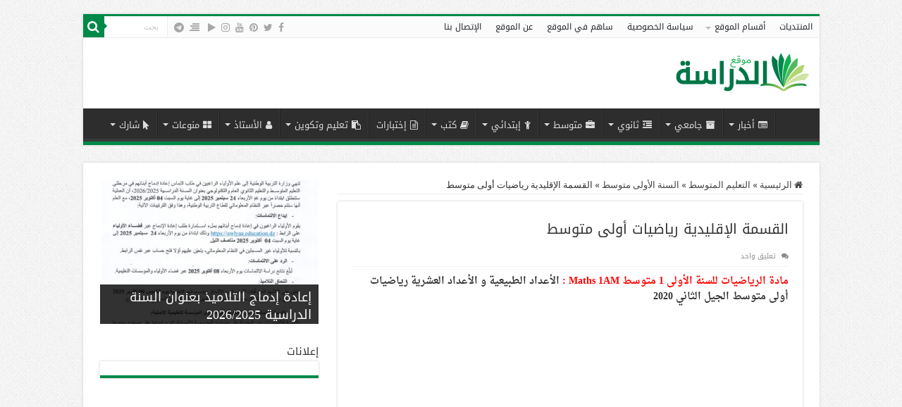

--- FILE ---
content_type: text/html; charset=UTF-8
request_url: https://eddirasa.com/%D8%A7%D9%84%D9%82%D8%B3%D9%85%D8%A9-%D8%A7%D9%84%D8%A5%D9%82%D9%84%D9%8A%D8%AF%D9%8A%D8%A9-%D8%B1%D9%8A%D8%A7%D8%B6%D9%8A%D8%A7%D8%AA-%D8%A3%D9%88%D9%84%D9%89-%D9%85%D8%AA%D9%88%D8%B3%D8%B7/
body_size: 30850
content:
<!DOCTYPE html>
<html dir="rtl" lang="ar" prefix="og: http://ogp.me/ns#">
<head>
<meta charset="UTF-8" />
<link rel="pingback" href="https://eddirasa.com/xmlrpc.php" />

<meta property="og:title" content="القسمة الإقليدية رياضيات أولى متوسط - موقع الدراسة الجزائري"/>

<meta property="og:type" content="article"/>

<meta property="og:description" content="مادة الرياضيات للسنة الأولى 1 متوسط Maths 1AM : الأعداد الطبيعية و الأعداد العشرية رياضيات أولى متوس"/>

<meta property="og:url" content="https://eddirasa.com/%d8%a7%d9%84%d9%82%d8%b3%d9%85%d8%a9-%d8%a7%d9%84%d8%a5%d9%82%d9%84%d9%8a%d8%af%d9%8a%d8%a9-%d8%b1%d9%8a%d8%a7%d8%b6%d9%8a%d8%a7%d8%aa-%d8%a3%d9%88%d9%84%d9%89-%d9%85%d8%aa%d9%88%d8%b3%d8%b7/"/>

<meta property="og:site_name" content="موقع الدراسة الجزائري"/>

<meta property="og:image" content="https://eddirasa.com/wp-content/uploads/2020/12/%D8%AF%D8%B1%D9%88%D8%B3-%D8%A7%D9%84%D8%B1%D9%8A%D8%A7%D8%B6%D9%8A%D8%A7%D8%AA.jpg" />
<meta name='robots' content='index, follow, max-image-preview:large, max-snippet:-1, max-video-preview:-1' />

	<!-- This site is optimized with the Yoast SEO Premium plugin v26.5 (Yoast SEO v26.6) - https://yoast.com/wordpress/plugins/seo/ -->
	<title>القسمة الإقليدية رياضيات أولى متوسط - موقع الدراسة الجزائري</title>
<link data-rocket-preload as="style" href="https://fonts.googleapis.com/css?family=Droid%20Sans%3Aregular%2C700&#038;display=swap" rel="preload">
<link href="https://fonts.googleapis.com/css?family=Droid%20Sans%3Aregular%2C700&#038;display=swap" media="print" onload="this.media=&#039;all&#039;" rel="stylesheet">
<noscript><link rel="stylesheet" href="https://fonts.googleapis.com/css?family=Droid%20Sans%3Aregular%2C700&#038;display=swap"></noscript>
	<link rel="canonical" href="https://eddirasa.com/القسمة-الإقليدية-رياضيات-أولى-متوسط/" />
	<meta property="og:locale" content="ar_AR" />
	<meta property="og:type" content="article" />
	<meta property="og:title" content="القسمة الإقليدية رياضيات أولى متوسط" />
	<meta property="og:description" content="مادة الرياضيات للسنة الأولى 1 متوسط Maths 1AM : الأعداد الطبيعية و الأعداد العشرية رياضيات أولى متوسط الجيل الثاني 2020 العمليات الأربع على  الأعداد الطبيعية والأعداد العشرية و الحساب على المدد: القسمة الإقليدية &nbsp; للمزيد:" />
	<meta property="og:url" content="https://eddirasa.com/القسمة-الإقليدية-رياضيات-أولى-متوسط/" />
	<meta property="og:site_name" content="موقع الدراسة الجزائري" />
	<meta property="article:publisher" content="https://www.facebook.com/eddirasa" />
	<meta property="article:author" content="https://www.facebook.com/eddirasa" />
	<meta property="article:published_time" content="2020-12-12T22:40:44+00:00" />
	<meta property="og:image" content="https://eddirasa.com/wp-content/uploads/2020/12/دروس-الرياضيات.jpg" />
	<meta property="og:image:width" content="787" />
	<meta property="og:image:height" content="500" />
	<meta property="og:image:type" content="image/jpeg" />
	<meta name="author" content="موقع الدراسة" />
	<meta name="twitter:card" content="summary_large_image" />
	<meta name="twitter:creator" content="@Eddirasa" />
	<meta name="twitter:site" content="@Eddirasa" />
	<meta name="twitter:label1" content="كُتب بواسطة" />
	<meta name="twitter:data1" content="موقع الدراسة" />
	<!-- / Yoast SEO Premium plugin. -->


<link rel='dns-prefetch' href='//www.google.com' />
<link rel='dns-prefetch' href='//fonts.googleapis.com' />
<link href='https://fonts.gstatic.com' crossorigin rel='preconnect' />
<link rel="alternate" title="oEmbed (JSON)" type="application/json+oembed" href="https://eddirasa.com/wp-json/oembed/1.0/embed?url=https%3A%2F%2Feddirasa.com%2F%25d8%25a7%25d9%2584%25d9%2582%25d8%25b3%25d9%2585%25d8%25a9-%25d8%25a7%25d9%2584%25d8%25a5%25d9%2582%25d9%2584%25d9%258a%25d8%25af%25d9%258a%25d8%25a9-%25d8%25b1%25d9%258a%25d8%25a7%25d8%25b6%25d9%258a%25d8%25a7%25d8%25aa-%25d8%25a3%25d9%2588%25d9%2584%25d9%2589-%25d9%2585%25d8%25aa%25d9%2588%25d8%25b3%25d8%25b7%2F" />
<link rel="alternate" title="oEmbed (XML)" type="text/xml+oembed" href="https://eddirasa.com/wp-json/oembed/1.0/embed?url=https%3A%2F%2Feddirasa.com%2F%25d8%25a7%25d9%2584%25d9%2582%25d8%25b3%25d9%2585%25d8%25a9-%25d8%25a7%25d9%2584%25d8%25a5%25d9%2582%25d9%2584%25d9%258a%25d8%25af%25d9%258a%25d8%25a9-%25d8%25b1%25d9%258a%25d8%25a7%25d8%25b6%25d9%258a%25d8%25a7%25d8%25aa-%25d8%25a3%25d9%2588%25d9%2584%25d9%2589-%25d9%2585%25d8%25aa%25d9%2588%25d8%25b3%25d8%25b7%2F&#038;format=xml" />
<style id='wp-img-auto-sizes-contain-inline-css' type='text/css'>
img:is([sizes=auto i],[sizes^="auto," i]){contain-intrinsic-size:3000px 1500px}
/*# sourceURL=wp-img-auto-sizes-contain-inline-css */
</style>
<style id='wp-emoji-styles-inline-css' type='text/css'>

	img.wp-smiley, img.emoji {
		display: inline !important;
		border: none !important;
		box-shadow: none !important;
		height: 1em !important;
		width: 1em !important;
		margin: 0 0.07em !important;
		vertical-align: -0.1em !important;
		background: none !important;
		padding: 0 !important;
	}
/*# sourceURL=wp-emoji-styles-inline-css */
</style>
<style id='wp-block-library-inline-css' type='text/css'>
:root{--wp-block-synced-color:#7a00df;--wp-block-synced-color--rgb:122,0,223;--wp-bound-block-color:var(--wp-block-synced-color);--wp-editor-canvas-background:#ddd;--wp-admin-theme-color:#007cba;--wp-admin-theme-color--rgb:0,124,186;--wp-admin-theme-color-darker-10:#006ba1;--wp-admin-theme-color-darker-10--rgb:0,107,160.5;--wp-admin-theme-color-darker-20:#005a87;--wp-admin-theme-color-darker-20--rgb:0,90,135;--wp-admin-border-width-focus:2px}@media (min-resolution:192dpi){:root{--wp-admin-border-width-focus:1.5px}}.wp-element-button{cursor:pointer}:root .has-very-light-gray-background-color{background-color:#eee}:root .has-very-dark-gray-background-color{background-color:#313131}:root .has-very-light-gray-color{color:#eee}:root .has-very-dark-gray-color{color:#313131}:root .has-vivid-green-cyan-to-vivid-cyan-blue-gradient-background{background:linear-gradient(135deg,#00d084,#0693e3)}:root .has-purple-crush-gradient-background{background:linear-gradient(135deg,#34e2e4,#4721fb 50%,#ab1dfe)}:root .has-hazy-dawn-gradient-background{background:linear-gradient(135deg,#faaca8,#dad0ec)}:root .has-subdued-olive-gradient-background{background:linear-gradient(135deg,#fafae1,#67a671)}:root .has-atomic-cream-gradient-background{background:linear-gradient(135deg,#fdd79a,#004a59)}:root .has-nightshade-gradient-background{background:linear-gradient(135deg,#330968,#31cdcf)}:root .has-midnight-gradient-background{background:linear-gradient(135deg,#020381,#2874fc)}:root{--wp--preset--font-size--normal:16px;--wp--preset--font-size--huge:42px}.has-regular-font-size{font-size:1em}.has-larger-font-size{font-size:2.625em}.has-normal-font-size{font-size:var(--wp--preset--font-size--normal)}.has-huge-font-size{font-size:var(--wp--preset--font-size--huge)}.has-text-align-center{text-align:center}.has-text-align-left{text-align:left}.has-text-align-right{text-align:right}.has-fit-text{white-space:nowrap!important}#end-resizable-editor-section{display:none}.aligncenter{clear:both}.items-justified-left{justify-content:flex-start}.items-justified-center{justify-content:center}.items-justified-right{justify-content:flex-end}.items-justified-space-between{justify-content:space-between}.screen-reader-text{border:0;clip-path:inset(50%);height:1px;margin:-1px;overflow:hidden;padding:0;position:absolute;width:1px;word-wrap:normal!important}.screen-reader-text:focus{background-color:#ddd;clip-path:none;color:#444;display:block;font-size:1em;height:auto;left:5px;line-height:normal;padding:15px 23px 14px;text-decoration:none;top:5px;width:auto;z-index:100000}html :where(.has-border-color){border-style:solid}html :where([style*=border-top-color]){border-top-style:solid}html :where([style*=border-right-color]){border-right-style:solid}html :where([style*=border-bottom-color]){border-bottom-style:solid}html :where([style*=border-left-color]){border-left-style:solid}html :where([style*=border-width]){border-style:solid}html :where([style*=border-top-width]){border-top-style:solid}html :where([style*=border-right-width]){border-right-style:solid}html :where([style*=border-bottom-width]){border-bottom-style:solid}html :where([style*=border-left-width]){border-left-style:solid}html :where(img[class*=wp-image-]){height:auto;max-width:100%}:where(figure){margin:0 0 1em}html :where(.is-position-sticky){--wp-admin--admin-bar--position-offset:var(--wp-admin--admin-bar--height,0px)}@media screen and (max-width:600px){html :where(.is-position-sticky){--wp-admin--admin-bar--position-offset:0px}}

/*# sourceURL=wp-block-library-inline-css */
</style><style id='global-styles-inline-css' type='text/css'>
:root{--wp--preset--aspect-ratio--square: 1;--wp--preset--aspect-ratio--4-3: 4/3;--wp--preset--aspect-ratio--3-4: 3/4;--wp--preset--aspect-ratio--3-2: 3/2;--wp--preset--aspect-ratio--2-3: 2/3;--wp--preset--aspect-ratio--16-9: 16/9;--wp--preset--aspect-ratio--9-16: 9/16;--wp--preset--color--black: #000000;--wp--preset--color--cyan-bluish-gray: #abb8c3;--wp--preset--color--white: #ffffff;--wp--preset--color--pale-pink: #f78da7;--wp--preset--color--vivid-red: #cf2e2e;--wp--preset--color--luminous-vivid-orange: #ff6900;--wp--preset--color--luminous-vivid-amber: #fcb900;--wp--preset--color--light-green-cyan: #7bdcb5;--wp--preset--color--vivid-green-cyan: #00d084;--wp--preset--color--pale-cyan-blue: #8ed1fc;--wp--preset--color--vivid-cyan-blue: #0693e3;--wp--preset--color--vivid-purple: #9b51e0;--wp--preset--gradient--vivid-cyan-blue-to-vivid-purple: linear-gradient(135deg,rgb(6,147,227) 0%,rgb(155,81,224) 100%);--wp--preset--gradient--light-green-cyan-to-vivid-green-cyan: linear-gradient(135deg,rgb(122,220,180) 0%,rgb(0,208,130) 100%);--wp--preset--gradient--luminous-vivid-amber-to-luminous-vivid-orange: linear-gradient(135deg,rgb(252,185,0) 0%,rgb(255,105,0) 100%);--wp--preset--gradient--luminous-vivid-orange-to-vivid-red: linear-gradient(135deg,rgb(255,105,0) 0%,rgb(207,46,46) 100%);--wp--preset--gradient--very-light-gray-to-cyan-bluish-gray: linear-gradient(135deg,rgb(238,238,238) 0%,rgb(169,184,195) 100%);--wp--preset--gradient--cool-to-warm-spectrum: linear-gradient(135deg,rgb(74,234,220) 0%,rgb(151,120,209) 20%,rgb(207,42,186) 40%,rgb(238,44,130) 60%,rgb(251,105,98) 80%,rgb(254,248,76) 100%);--wp--preset--gradient--blush-light-purple: linear-gradient(135deg,rgb(255,206,236) 0%,rgb(152,150,240) 100%);--wp--preset--gradient--blush-bordeaux: linear-gradient(135deg,rgb(254,205,165) 0%,rgb(254,45,45) 50%,rgb(107,0,62) 100%);--wp--preset--gradient--luminous-dusk: linear-gradient(135deg,rgb(255,203,112) 0%,rgb(199,81,192) 50%,rgb(65,88,208) 100%);--wp--preset--gradient--pale-ocean: linear-gradient(135deg,rgb(255,245,203) 0%,rgb(182,227,212) 50%,rgb(51,167,181) 100%);--wp--preset--gradient--electric-grass: linear-gradient(135deg,rgb(202,248,128) 0%,rgb(113,206,126) 100%);--wp--preset--gradient--midnight: linear-gradient(135deg,rgb(2,3,129) 0%,rgb(40,116,252) 100%);--wp--preset--font-size--small: 13px;--wp--preset--font-size--medium: 20px;--wp--preset--font-size--large: 36px;--wp--preset--font-size--x-large: 42px;--wp--preset--spacing--20: 0.44rem;--wp--preset--spacing--30: 0.67rem;--wp--preset--spacing--40: 1rem;--wp--preset--spacing--50: 1.5rem;--wp--preset--spacing--60: 2.25rem;--wp--preset--spacing--70: 3.38rem;--wp--preset--spacing--80: 5.06rem;--wp--preset--shadow--natural: 6px 6px 9px rgba(0, 0, 0, 0.2);--wp--preset--shadow--deep: 12px 12px 50px rgba(0, 0, 0, 0.4);--wp--preset--shadow--sharp: 6px 6px 0px rgba(0, 0, 0, 0.2);--wp--preset--shadow--outlined: 6px 6px 0px -3px rgb(255, 255, 255), 6px 6px rgb(0, 0, 0);--wp--preset--shadow--crisp: 6px 6px 0px rgb(0, 0, 0);}:where(.is-layout-flex){gap: 0.5em;}:where(.is-layout-grid){gap: 0.5em;}body .is-layout-flex{display: flex;}.is-layout-flex{flex-wrap: wrap;align-items: center;}.is-layout-flex > :is(*, div){margin: 0;}body .is-layout-grid{display: grid;}.is-layout-grid > :is(*, div){margin: 0;}:where(.wp-block-columns.is-layout-flex){gap: 2em;}:where(.wp-block-columns.is-layout-grid){gap: 2em;}:where(.wp-block-post-template.is-layout-flex){gap: 1.25em;}:where(.wp-block-post-template.is-layout-grid){gap: 1.25em;}.has-black-color{color: var(--wp--preset--color--black) !important;}.has-cyan-bluish-gray-color{color: var(--wp--preset--color--cyan-bluish-gray) !important;}.has-white-color{color: var(--wp--preset--color--white) !important;}.has-pale-pink-color{color: var(--wp--preset--color--pale-pink) !important;}.has-vivid-red-color{color: var(--wp--preset--color--vivid-red) !important;}.has-luminous-vivid-orange-color{color: var(--wp--preset--color--luminous-vivid-orange) !important;}.has-luminous-vivid-amber-color{color: var(--wp--preset--color--luminous-vivid-amber) !important;}.has-light-green-cyan-color{color: var(--wp--preset--color--light-green-cyan) !important;}.has-vivid-green-cyan-color{color: var(--wp--preset--color--vivid-green-cyan) !important;}.has-pale-cyan-blue-color{color: var(--wp--preset--color--pale-cyan-blue) !important;}.has-vivid-cyan-blue-color{color: var(--wp--preset--color--vivid-cyan-blue) !important;}.has-vivid-purple-color{color: var(--wp--preset--color--vivid-purple) !important;}.has-black-background-color{background-color: var(--wp--preset--color--black) !important;}.has-cyan-bluish-gray-background-color{background-color: var(--wp--preset--color--cyan-bluish-gray) !important;}.has-white-background-color{background-color: var(--wp--preset--color--white) !important;}.has-pale-pink-background-color{background-color: var(--wp--preset--color--pale-pink) !important;}.has-vivid-red-background-color{background-color: var(--wp--preset--color--vivid-red) !important;}.has-luminous-vivid-orange-background-color{background-color: var(--wp--preset--color--luminous-vivid-orange) !important;}.has-luminous-vivid-amber-background-color{background-color: var(--wp--preset--color--luminous-vivid-amber) !important;}.has-light-green-cyan-background-color{background-color: var(--wp--preset--color--light-green-cyan) !important;}.has-vivid-green-cyan-background-color{background-color: var(--wp--preset--color--vivid-green-cyan) !important;}.has-pale-cyan-blue-background-color{background-color: var(--wp--preset--color--pale-cyan-blue) !important;}.has-vivid-cyan-blue-background-color{background-color: var(--wp--preset--color--vivid-cyan-blue) !important;}.has-vivid-purple-background-color{background-color: var(--wp--preset--color--vivid-purple) !important;}.has-black-border-color{border-color: var(--wp--preset--color--black) !important;}.has-cyan-bluish-gray-border-color{border-color: var(--wp--preset--color--cyan-bluish-gray) !important;}.has-white-border-color{border-color: var(--wp--preset--color--white) !important;}.has-pale-pink-border-color{border-color: var(--wp--preset--color--pale-pink) !important;}.has-vivid-red-border-color{border-color: var(--wp--preset--color--vivid-red) !important;}.has-luminous-vivid-orange-border-color{border-color: var(--wp--preset--color--luminous-vivid-orange) !important;}.has-luminous-vivid-amber-border-color{border-color: var(--wp--preset--color--luminous-vivid-amber) !important;}.has-light-green-cyan-border-color{border-color: var(--wp--preset--color--light-green-cyan) !important;}.has-vivid-green-cyan-border-color{border-color: var(--wp--preset--color--vivid-green-cyan) !important;}.has-pale-cyan-blue-border-color{border-color: var(--wp--preset--color--pale-cyan-blue) !important;}.has-vivid-cyan-blue-border-color{border-color: var(--wp--preset--color--vivid-cyan-blue) !important;}.has-vivid-purple-border-color{border-color: var(--wp--preset--color--vivid-purple) !important;}.has-vivid-cyan-blue-to-vivid-purple-gradient-background{background: var(--wp--preset--gradient--vivid-cyan-blue-to-vivid-purple) !important;}.has-light-green-cyan-to-vivid-green-cyan-gradient-background{background: var(--wp--preset--gradient--light-green-cyan-to-vivid-green-cyan) !important;}.has-luminous-vivid-amber-to-luminous-vivid-orange-gradient-background{background: var(--wp--preset--gradient--luminous-vivid-amber-to-luminous-vivid-orange) !important;}.has-luminous-vivid-orange-to-vivid-red-gradient-background{background: var(--wp--preset--gradient--luminous-vivid-orange-to-vivid-red) !important;}.has-very-light-gray-to-cyan-bluish-gray-gradient-background{background: var(--wp--preset--gradient--very-light-gray-to-cyan-bluish-gray) !important;}.has-cool-to-warm-spectrum-gradient-background{background: var(--wp--preset--gradient--cool-to-warm-spectrum) !important;}.has-blush-light-purple-gradient-background{background: var(--wp--preset--gradient--blush-light-purple) !important;}.has-blush-bordeaux-gradient-background{background: var(--wp--preset--gradient--blush-bordeaux) !important;}.has-luminous-dusk-gradient-background{background: var(--wp--preset--gradient--luminous-dusk) !important;}.has-pale-ocean-gradient-background{background: var(--wp--preset--gradient--pale-ocean) !important;}.has-electric-grass-gradient-background{background: var(--wp--preset--gradient--electric-grass) !important;}.has-midnight-gradient-background{background: var(--wp--preset--gradient--midnight) !important;}.has-small-font-size{font-size: var(--wp--preset--font-size--small) !important;}.has-medium-font-size{font-size: var(--wp--preset--font-size--medium) !important;}.has-large-font-size{font-size: var(--wp--preset--font-size--large) !important;}.has-x-large-font-size{font-size: var(--wp--preset--font-size--x-large) !important;}
/*# sourceURL=global-styles-inline-css */
</style>

<style id='classic-theme-styles-inline-css' type='text/css'>
/*! This file is auto-generated */
.wp-block-button__link{color:#fff;background-color:#32373c;border-radius:9999px;box-shadow:none;text-decoration:none;padding:calc(.667em + 2px) calc(1.333em + 2px);font-size:1.125em}.wp-block-file__button{background:#32373c;color:#fff;text-decoration:none}
/*# sourceURL=/wp-includes/css/classic-themes.min.css */
</style>
<link data-minify="1" rel='stylesheet' id='wpcdt-public-css-css' href='https://eddirasa.com/wp-content/cache/min/1/wp-content/plugins/countdown-timer-ultimate/assets/css/wpcdt-public.css?ver=1767226122' type='text/css' media='all' />
<link rel='stylesheet' id='document-gallery-css' href='https://eddirasa.com/wp-content/plugins/document-gallery/src/assets/css/style.min.css' type='text/css' media='all' />
<link data-minify="1" rel='stylesheet' id='emqa-style-css' href='https://eddirasa.com/wp-content/cache/background-css/1/eddirasa.com/wp-content/cache/min/1/wp-content/plugins/emo-questalk-pro/templates/assets/css/style.css?ver=1767226122&wpr_t=1767909942' type='text/css' media='all' />
<link data-minify="1" rel='stylesheet' id='emqa-style-rtl-css' href='https://eddirasa.com/wp-content/cache/min/1/wp-content/plugins/emo-questalk-pro/templates/assets/css/rtl.css?ver=1767226122' type='text/css' media='all' />
<link data-minify="1" rel='stylesheet' id='wpfc-css' href='https://eddirasa.com/wp-content/cache/min/1/wp-content/plugins/gs-facebook-comments/public/css/wpfc-public.css?ver=1767226122' type='text/css' media='all' />
<link data-minify="1" rel='stylesheet' id='theme.css-css' href='https://eddirasa.com/wp-content/cache/min/1/wp-content/plugins/popup-builder/public/css/theme.css?ver=1767226122' type='text/css' media='all' />
<link data-minify="1" rel='stylesheet' id='taqyeem-buttons-style-css' href='https://eddirasa.com/wp-content/cache/min/1/wp-content/plugins/taqyeem-buttons/assets/style.css?ver=1767226122' type='text/css' media='all' />
<link data-minify="1" rel='stylesheet' id='taqyeem-style-css' href='https://eddirasa.com/wp-content/cache/background-css/1/eddirasa.com/wp-content/cache/min/1/wp-content/plugins/taqyeem/style.css?ver=1767226122&wpr_t=1767909942' type='text/css' media='all' />
<link data-minify="1" rel='stylesheet' id='tie-style-css' href='https://eddirasa.com/wp-content/cache/background-css/1/eddirasa.com/wp-content/cache/min/1/wp-content/themes/sahifa/style.css?ver=1767226122&wpr_t=1767909942' type='text/css' media='all' />
<link data-minify="1" rel='stylesheet' id='tie-ilightbox-skin-css' href='https://eddirasa.com/wp-content/cache/background-css/1/eddirasa.com/wp-content/cache/min/1/wp-content/themes/sahifa/css/ilightbox/dark-skin/skin.css?ver=1767226122&wpr_t=1767909942' type='text/css' media='all' />

<link rel='stylesheet' id='droidarabickufi-css' href='https://fonts.googleapis.com/earlyaccess/droidarabickufi' type='text/css' media='all' />
<link rel='stylesheet' id='droidarabicnaskh-css' href='https://fonts.googleapis.com/earlyaccess/droidarabicnaskh' type='text/css' media='all' />
<link rel='stylesheet' id='lateef-css' href='https://fonts.googleapis.com/earlyaccess/lateef' type='text/css' media='all' />
<link data-minify="1" rel='stylesheet' id='emqa_leaderboard-css' href='https://eddirasa.com/wp-content/cache/min/1/wp-content/plugins/emo-questalk-pro/templates/assets/css/leaderboard.css?ver=1767226122' type='text/css' media='all' />
		<script type="text/javascript">
			ajaxurl = typeof(ajaxurl) !== 'string' ? 'https://eddirasa.com/wp-admin/admin-ajax.php' : ajaxurl;
		</script>
		<script type="text/javascript" src="https://eddirasa.com/wp-includes/js/jquery/jquery.min.js" id="jquery-core-js"></script>
<script type="text/javascript" src="https://eddirasa.com/wp-includes/js/jquery/jquery-migrate.min.js" id="jquery-migrate-js"></script>
<script type="text/javascript" id="google-recaptcha-js-extra">
/* <![CDATA[ */
var emqa_gcv2 = {"public_key":"6Lf9bNEZAAAAAEWnExion4fM2bWUbU8EZmK_ah8V"};
//# sourceURL=google-recaptcha-js-extra
/* ]]> */
</script>
<script type="text/javascript" src="https://www.google.com/recaptcha/api.js" id="google-recaptcha-js"></script>
<script data-minify="1" type="text/javascript" src="https://eddirasa.com/wp-content/cache/min/1/wp-content/plugins/gs-facebook-comments/public/js/wpfc-public.js?ver=1767226122" id="wpfc-js"></script>
<script type="text/javascript" id="Popup.js-js-before">
/* <![CDATA[ */
var sgpbPublicUrl = "https:\/\/eddirasa.com\/wp-content\/plugins\/popup-builder\/public\/";
var SGPB_JS_LOCALIZATION = {"imageSupportAlertMessage":"Only image files supported","pdfSupportAlertMessage":"Only pdf files supported","areYouSure":"Are you sure?","addButtonSpinner":"L","audioSupportAlertMessage":"Only audio files supported (e.g.: mp3, wav, m4a, ogg)","publishPopupBeforeElementor":"Please, publish the popup before starting to use Elementor with it!","publishPopupBeforeDivi":"Please, publish the popup before starting to use Divi Builder with it!","closeButtonAltText":"Close"};
//# sourceURL=Popup.js-js-before
/* ]]> */
</script>
<script data-minify="1" type="text/javascript" src="https://eddirasa.com/wp-content/cache/min/1/wp-content/plugins/popup-builder/public/js/Popup.js?ver=1767226122" id="Popup.js-js"></script>
<script data-minify="1" type="text/javascript" src="https://eddirasa.com/wp-content/cache/min/1/wp-content/plugins/popup-builder/public/js/PopupConfig.js?ver=1767226122" id="PopupConfig.js-js"></script>
<script type="text/javascript" id="PopupBuilder.js-js-before">
/* <![CDATA[ */
var SGPB_POPUP_PARAMS = {"popupTypeAgeRestriction":"ageRestriction","defaultThemeImages":{"1":"https:\/\/eddirasa.com\/wp-content\/plugins\/popup-builder\/public\/img\/theme_1\/close.png","2":"https:\/\/eddirasa.com\/wp-content\/plugins\/popup-builder\/public\/img\/theme_2\/close.png","3":"https:\/\/eddirasa.com\/wp-content\/plugins\/popup-builder\/public\/img\/theme_3\/close.png","5":"https:\/\/eddirasa.com\/wp-content\/plugins\/popup-builder\/public\/img\/theme_5\/close.png","6":"https:\/\/eddirasa.com\/wp-content\/plugins\/popup-builder\/public\/img\/theme_6\/close.png"},"homePageUrl":"https:\/\/eddirasa.com\/","isPreview":false,"convertedIdsReverse":[],"dontShowPopupExpireTime":365,"conditionalJsClasses":[],"disableAnalyticsGeneral":false};
var SGPB_JS_PACKAGES = {"packages":{"current":1,"free":1,"silver":2,"gold":3,"platinum":4},"extensions":{"geo-targeting":false,"advanced-closing":false}};
var SGPB_JS_PARAMS = {"ajaxUrl":"https:\/\/eddirasa.com\/wp-admin\/admin-ajax.php","nonce":"ffc5629f8b"};
//# sourceURL=PopupBuilder.js-js-before
/* ]]> */
</script>
<script data-minify="1" type="text/javascript" src="https://eddirasa.com/wp-content/cache/min/1/wp-content/plugins/popup-builder/public/js/PopupBuilder.js?ver=1767226122" id="PopupBuilder.js-js"></script>
<script data-minify="1" type="text/javascript" src="https://eddirasa.com/wp-content/cache/min/1/wp-content/plugins/taqyeem/js/tie.js?ver=1767226122" id="taqyeem-main-js"></script>
<link rel="https://api.w.org/" href="https://eddirasa.com/wp-json/" /><link rel="alternate" title="JSON" type="application/json" href="https://eddirasa.com/wp-json/wp/v2/posts/61614" /><link rel="EditURI" type="application/rsd+xml" title="RSD" href="https://eddirasa.com/xmlrpc.php?rsd" />
<link data-minify="1" rel="stylesheet" href="https://eddirasa.com/wp-content/cache/min/1/wp-content/themes/sahifa/rtl.css?ver=1767226122" type="text/css" media="screen" /><meta name="generator" content="WordPress 6.9" />
<link rel='shortlink' href='https://eddirasa.com/?p=61614' />
<meta property="og:image" content="http://https%3A%2F%2Feddirasa.com%2Fwp-content%2Fuploads%2F2020%2F12%2F%D8%AF%D8%B1%D9%88%D8%B3-%D8%A7%D9%84%D8%B1%D9%8A%D8%A7%D8%B6%D9%8A%D8%A7%D8%AA.jpg" />
<meta property="og:image:width" content="1200" />
<meta property="og:image:height" content="630" />
<meta property="og:image" content="http://https%3A%2F%2Feddirasa.com%2Fwp-content%2Fuploads%2F2020%2F12%2F%D8%AF%D8%B1%D9%88%D8%B3-%D8%A7%D9%84%D8%B1%D9%8A%D8%A7%D8%B6%D9%8A%D8%A7%D8%AA.jpg" />
<meta property="og:image:width" content="1200" />
<meta property="og:image:height" content="630" />
<meta property="fb:app_id" content="1591631081145964" /><script type='text/javascript'>
/* <![CDATA[ */
var taqyeem = {"ajaxurl":"https://eddirasa.com/wp-admin/admin-ajax.php" , "your_rating":"تقييمك:"};
/* ]]> */
</script>

<style type="text/css" media="screen">

</style>
<link rel="shortcut icon" href="https://eddirasa.com/wp-content/uploads/2013/10/favicon.png" title="Favicon" />
<!--[if IE]>
<script type="text/javascript">jQuery(document).ready(function (){ jQuery(".menu-item").has("ul").children("a").attr("aria-haspopup", "true");});</script>
<![endif]-->
<!--[if lt IE 9]>
<script src="https://eddirasa.com/wp-content/themes/sahifa/js/html5.js"></script>
<script src="https://eddirasa.com/wp-content/themes/sahifa/js/selectivizr-min.js"></script>
<![endif]-->
<!--[if IE 9]>
<link rel="stylesheet" type="text/css" media="all" href="https://eddirasa.com/wp-content/themes/sahifa/css/ie9.css" />
<![endif]-->
<!--[if IE 8]>
<link rel="stylesheet" type="text/css" media="all" href="https://eddirasa.com/wp-content/themes/sahifa/css/ie8.css" />
<![endif]-->
<!--[if IE 7]>
<link rel="stylesheet" type="text/css" media="all" href="https://eddirasa.com/wp-content/themes/sahifa/css/ie7.css" />
<![endif]-->


<meta name="viewport" content="width=device-width, initial-scale=1.0" />
<link rel="apple-touch-icon-precomposed" href="https://eddirasa.com/wp-content/uploads/2014/11/iphon-icon.png" />

<script async src="https://pagead2.googlesyndication.com/pagead/js/adsbygoogle.js?client=ca-pub-2802943549549695"
     crossorigin="anonymous"></script>


<!-- Global site tag (gtag.js) - Google Analytics -->
<script async src="https://www.googletagmanager.com/gtag/js?id=UA-40705277-1"></script>
<script>
  window.dataLayer = window.dataLayer || [];
  function gtag(){dataLayer.push(arguments);}
  gtag('js', new Date());

  gtag('config', 'UA-40705277-1');
</script>

<style type="text/css" media="screen">

body{
	font-family: 'Droid Sans';
}

.top-nav, .top-nav ul li a {
	font-family: 'droid arabic kufi';
}

#main-nav, #main-nav ul li a{
	font-family: 'droid arabic kufi';
}

.page-title{
	font-family: 'droid arabic kufi';
}

.post-title{
	font-family: 'droid arabic kufi';
	font-size : 20px;
}

h2.post-box-title, h2.post-box-title a{
	font-family: 'droid arabic kufi';
	font-size : 15px;
}

h3.post-box-title, h3.post-box-title a{
	font-family: 'droid arabic kufi';
	font-size : 11px;
}

p.post-meta, p.post-meta a{
	font-family: 'droid arabic kufi';
	font-size : 10px;
}

body.single .entry, body.page .entry{
	font-family: 'droid arabic naskh';
	font-size : 14px;
}

blockquote p{
	font-family: 'lateef';
}

.widget-top h4, .widget-top h4 a{
	font-family: 'droid arabic kufi';
	font-size : 15px;
}

.footer-widget-top h4, .footer-widget-top h4 a{
	font-family: 'droid arabic kufi';
	font-size : 19px;
}

.ei-title h2, .slider-caption h2 a, .content .slider-caption h2 a, .slider-caption h2, .content .slider-caption h2, .content .ei-title h2{
	font-family: 'droid arabic kufi';
}

.cat-box-title h2, .cat-box-title h2 a, .block-head h3, #respond h3, #comments-title, h2.review-box-header, .woocommerce-tabs .entry-content h2, .woocommerce .related.products h2, .entry .woocommerce h2, .woocommerce-billing-fields h3, .woocommerce-shipping-fields h3, #order_review_heading, #bbpress-forums fieldset.bbp-form legend, #buddypress .item-body h4, #buddypress #item-body h4{
	font-family: 'droid arabic kufi';
	font-size : 18px;
}


::-moz-selection { background: #6df274;}
::selection { background: #6df274; }
#main-nav,
.cat-box-content,
#sidebar .widget-container,
.post-listing,
#commentform {
	border-bottom-color: #008948;
}

.search-block .search-button,
#topcontrol,
#main-nav ul li.current-menu-item a,
#main-nav ul li.current-menu-item a:hover,
#main-nav ul li.current_page_parent a,
#main-nav ul li.current_page_parent a:hover,
#main-nav ul li.current-menu-parent a,
#main-nav ul li.current-menu-parent a:hover,
#main-nav ul li.current-page-ancestor a,
#main-nav ul li.current-page-ancestor a:hover,
.pagination span.current,
.share-post span.share-text,
.flex-control-paging li a.flex-active,
.ei-slider-thumbs li.ei-slider-element,
.review-percentage .review-item span span,
.review-final-score,
.button,
a.button,
a.more-link,
#main-content input[type="submit"],
.form-submit #submit,
#login-form .login-button,
.widget-feedburner .feedburner-subscribe,
input[type="submit"],
#buddypress button,
#buddypress a.button,
#buddypress input[type=submit],
#buddypress input[type=reset],
#buddypress ul.button-nav li a,
#buddypress div.generic-button a,
#buddypress .comment-reply-link,
#buddypress div.item-list-tabs ul li a span,
#buddypress div.item-list-tabs ul li.selected a,
#buddypress div.item-list-tabs ul li.current a,
#buddypress #members-directory-form div.item-list-tabs ul li.selected span,
#members-list-options a.selected,
#groups-list-options a.selected,
body.dark-skin #buddypress div.item-list-tabs ul li a span,
body.dark-skin #buddypress div.item-list-tabs ul li.selected a,
body.dark-skin #buddypress div.item-list-tabs ul li.current a,
body.dark-skin #members-list-options a.selected,
body.dark-skin #groups-list-options a.selected,
.search-block-large .search-button,
#featured-posts .flex-next:hover,
#featured-posts .flex-prev:hover,
a.tie-cart span.shooping-count,
.woocommerce span.onsale,
.woocommerce-page span.onsale ,
.woocommerce .widget_price_filter .ui-slider .ui-slider-handle,
.woocommerce-page .widget_price_filter .ui-slider .ui-slider-handle,
#check-also-close,
a.post-slideshow-next,
a.post-slideshow-prev,
.widget_price_filter .ui-slider .ui-slider-handle,
.quantity .minus:hover,
.quantity .plus:hover,
.mejs-container .mejs-controls .mejs-time-rail .mejs-time-current,
#reading-position-indicator  {
	background-color:#008948;
}

::-webkit-scrollbar-thumb{
	background-color:#008948 !important;
}

#theme-footer,
#theme-header,
.top-nav ul li.current-menu-item:before,
#main-nav .menu-sub-content ,
#main-nav ul ul,
#check-also-box {
	border-top-color: #008948;
}

.search-block:after {
	border-right-color:#008948;
}

body.rtl .search-block:after {
	border-left-color:#008948;
}

#main-nav ul > li.menu-item-has-children:hover > a:after,
#main-nav ul > li.mega-menu:hover > a:after {
	border-color:transparent transparent #008948;
}

.widget.timeline-posts li a:hover,
.widget.timeline-posts li a:hover span.tie-date {
	color: #008948;
}

.widget.timeline-posts li a:hover span.tie-date:before {
	background: #008948;
	border-color: #008948;
}

#order_review,
#order_review_heading {
	border-color: #008948;
}


body {
	background-image : url(https://eddirasa.com/wp-content/themes/sahifa/images/patterns/body-bg1.png);
	background-position: top center;
}

.top-nav ul li a:hover, .top-nav ul li:hover > a, .top-nav ul :hover > a , .top-nav ul li.current-menu-item a {
	color: #08a300;
}
		
.top-nav ul li a , .top-nav ul ul a {
	color: #212529;
}
		
#main-nav ul li.current-menu-parent ul.sub-menu a:hover {background: #009e37!important;}
.wp-table-reloaded {font-size: 13pt;}
.wp-table-reloaded a:hover {
	color: #089e00;
	text-decoration: underline;
}
.cat-box-content .entry p {
font-family: droid arabic kufi;
font-size: 12px;}
.featured-title h2 {font-size: 18px;font-family: droid arabic kufi;}
.featured-title h3 {font-size: 18px;font-family: droid arabic kufi;}
/*buttons*/
.fasc-button {font-size: 16px;font-family: droid arabic kufi; width: auto;}
.entry h3 {
	font-family: 'droid arabic kufi';
	font-size : 22px;
}
.entry h4 {
	font-family: 'droid arabic kufi';
	font-size : 18px;
}

.toggle-content {padding: 7px;}
.post-tabs .pane, .post-tabs-ver .pane {padding: 7px;}
.entry a.shortc-button.big {
    min-width: 255px;
}
@media only screen and (max-width: 670px){
a.shortc-button.big {
    font-size: 16px;
    height: 45px;
    line-height: 45px;
    padding: 0 5px;
}
}

@media only screen and (max-width: 900px){
.share-post {
    margin: 10px -8px -10px;
}
}
.toggle h3 {
    font-family: 'droid arabic kufi';
    font-size : 16px;
}
.entry a.shortc-button.medium {
    font-family: 'droid arabic kufi';
}
.entry a.shortc-button.small {
    font-family: 'droid arabic kufi';
}
a.shortc-button.big {
	font-size: 12px;
	width: 100%;
	text-align: center;
	height: 65px;
	font-family: 'Droid arabic kufi';
	line-height: 65px;
	padding: 0 20px;
}
a.shortc-button.small {
	text-align: center;
	font-family: 'Droid arabic kufi';
}
.tabs-nav {
	font-size: 15px;
	text-align: left;
	font-family: 'Droid arabic kufi';
}

@media (max-width: 767px) {
  html, body {
    overflow-x: hidden !important;
  }

  /* إصلاح أي تمدد في أقسام Elementor */
  .elementor-section,
  .elementor-container,
  .elementor-column,
  .elementor-widget-wrap {
    max-width: 100% !important;
    overflow-x: hidden !important;
  }
@media (max-width: 767px) {
  html, body {
    overflow-x: hidden !important;
  }

}

}


@media only screen and (max-width: 985px) and (min-width: 768px){
	.post-inner {padding: 7px;}
.toggle-content {padding: 7px;}
.entry a.shortc-button.big {
    font-size: 13px;
    min-width: 155px;
}
.fasc-button {
    font-size: 12px;
    min-width: auto;
}
.entry a.shortc-button.medium {
    font-size: 8px;
}
}

@media only screen and (max-width: 767px) and (min-width: 480px){
	.post-inner {padding: 7px;}
.toggle-content {padding: 7px;}
.entry a.shortc-button.big {
    font-size: 10px;
    min-width: 155px;
}
.entry a.shortc-button.medium {
    font-size: 8px;
}
.fasc-button {
    font-size: 12px;
    min-width: auto;
}

}

@media only screen and (max-width: 479px) and (min-width: 320px){
	.post-inner {padding: 7px;}
.toggle-content {padding: 7px;}
.entry a.shortc-button.big {
    font-size: 10px;
    min-width: 155px;
}
.entry a.shortc-button.medium {
    font-size: 8px;
}
.fasc-button {
    font-size: 12px;
    min-width: auto;
}
.toggle h3 {
    font-family: 'droid arabic kufi';
    font-size : 14px;
}
.btn-outline-secondary, .b-eddirasa , .c-eddirasa{
    font-size: .70rem;
}
.attachment-pdf-thumbnail{
    width: auto; height: auto;
}
}

</style>

		<script type="text/javascript">
			/* <![CDATA[ */
				var sf_position = '0';
				var sf_templates = "<a href=\"{search_url_escaped}\">\u0639\u0631\u0636 \u0643\u0644 \u0627\u0644\u0646\u062a\u0627\u0626\u062c<\/a>";
				var sf_input = '.search-live';
				jQuery(document).ready(function(){
					jQuery(sf_input).ajaxyLiveSearch({"expand":false,"searchUrl":"https:\/\/eddirasa.com\/?s=%s","text":"Search","delay":500,"iwidth":180,"width":315,"ajaxUrl":"https:\/\/eddirasa.com\/wp-admin\/admin-ajax.php","rtl":0});
					jQuery(".live-search_ajaxy-selective-input").keyup(function() {
						var width = jQuery(this).val().length * 8;
						if(width < 50) {
							width = 50;
						}
						jQuery(this).width(width);
					});
					jQuery(".live-search_ajaxy-selective-search").click(function() {
						jQuery(this).find(".live-search_ajaxy-selective-input").focus();
					});
					jQuery(".live-search_ajaxy-selective-close").click(function() {
						jQuery(this).parent().remove();
					});
				});
			/* ]]> */
		</script>
		
<!-- Schema & Structured Data For WP v1.53 - -->
<script type="application/ld+json" class="saswp-schema-markup-output">
[{"@context":"https:\/\/schema.org\/","@graph":[{"@context":"https:\/\/schema.org\/","@type":"SiteNavigationElement","@id":"https:\/\/eddirasa.com\/#%d8%b5%d9%81%d8%ad%d8%a9-%d8%a7%d9%84%d8%a8%d8%af%d8%a7%d9%8a%d8%a9","name":"\u0635\u0641\u062d\u0629 \u0627\u0644\u0628\u062f\u0627\u064a\u0629","url":"https:\/\/eddirasa.com\/"},{"@context":"https:\/\/schema.org\/","@type":"SiteNavigationElement","@id":"https:\/\/eddirasa.com\/#%d8%a3%d8%ae%d8%a8%d8%a7%d8%b1","name":"\u0623\u062e\u0628\u0627\u0631","url":"https:\/\/eddirasa.com\/cat\/news\/"},{"@context":"https:\/\/schema.org\/","@type":"SiteNavigationElement","@id":"https:\/\/eddirasa.com\/#%d8%a3%d8%ae%d8%a8%d8%a7%d8%b1-%d8%a7%d9%84%d8%af%d8%b1%d8%a7%d8%b3%d8%a9","name":"\u0623\u062e\u0628\u0627\u0631 \u0627\u0644\u062f\u0631\u0627\u0633\u0629","url":"https:\/\/eddirasa.com\/cat\/news\/"},{"@context":"https:\/\/schema.org\/","@type":"SiteNavigationElement","@id":"https:\/\/eddirasa.com\/#%d8%a3%d8%ae%d8%a8%d8%a7%d8%b1-%d8%a7%d9%84%d8%a3%d8%b3%d8%a7%d8%aa%d8%b0%d8%a9","name":"\u0623\u062e\u0628\u0627\u0631 \u0627\u0644\u0623\u0633\u0627\u062a\u0630\u0629","url":"https:\/\/eddirasa.com\/cat\/news-prof\/"},{"@context":"https:\/\/schema.org\/","@type":"SiteNavigationElement","@id":"https:\/\/eddirasa.com\/#%d8%a3%d8%ae%d8%a8%d8%a7%d8%b1-%d9%88-%d8%ac%d8%af%d9%8a%d8%af-%d8%a7%d9%84%d8%aa%d9%88%d8%b8%d9%8a%d9%81","name":"\u0623\u062e\u0628\u0627\u0631 \u0648 \u062c\u062f\u064a\u062f \u0627\u0644\u062a\u0648\u0638\u064a\u0641","url":"https:\/\/eddirasa.com\/cat\/emploi\/"},{"@context":"https:\/\/schema.org\/","@type":"SiteNavigationElement","@id":"https:\/\/eddirasa.com\/#%d9%86%d8%aa%d8%a7%d8%a6%d8%ac-%d9%85%d8%b3%d8%a7%d8%a8%d9%82%d8%a7%d8%aa-%d8%a7%d9%84%d8%aa%d9%88%d8%b8%d9%8a%d9%81","name":"\u0646\u062a\u0627\u0626\u062c \u0645\u0633\u0627\u0628\u0642\u0627\u062a \u0627\u0644\u062a\u0648\u0638\u064a\u0641","url":"https:\/\/eddirasa.com\/cat\/prof\/emploi-resultats\/"},{"@context":"https:\/\/schema.org\/","@type":"SiteNavigationElement","@id":"https:\/\/eddirasa.com\/#%d8%ac%d8%a7%d9%85%d8%b9%d9%8a","name":"\u062c\u0627\u0645\u0639\u064a","url":"https:\/\/eddirasa.com\/ens-uni\/"},{"@context":"https:\/\/schema.org\/","@type":"SiteNavigationElement","@id":"https:\/\/eddirasa.com\/#%d8%a7%d9%84%d8%aa%d8%b3%d8%ac%d9%8a%d9%84%d8%a7%d8%aa-%d8%a7%d9%84%d8%ac%d8%a7%d9%85%d8%b9%d9%8a%d8%a9-2024","name":"\u0627\u0644\u062a\u0633\u062c\u064a\u0644\u0627\u062a \u0627\u0644\u062c\u0627\u0645\u0639\u064a\u0629 2024","url":"https:\/\/eddirasa.com\/inscription-university\/"},{"@context":"https:\/\/schema.org\/","@type":"SiteNavigationElement","@id":"https:\/\/eddirasa.com\/#%d8%a7%d9%84%d9%85%d8%af%d8%b1%d8%b3%d8%a9-%d8%a7%d9%84%d8%b9%d9%84%d9%8a%d8%a7-%d9%84%d9%84%d8%a5%d8%b9%d9%84%d8%a7%d9%85-%d8%a7%d9%84%d8%a2%d9%84%d9%8a","name":"\u0627\u0644\u0645\u062f\u0631\u0633\u0629 \u0627\u0644\u0639\u0644\u064a\u0627 \u0644\u0644\u0625\u0639\u0644\u0627\u0645 \u0627\u0644\u0622\u0644\u064a","url":"https:\/\/eddirasa.com\/ens-uni\/esi\/"},{"@context":"https:\/\/schema.org\/","@type":"SiteNavigationElement","@id":"https:\/\/eddirasa.com\/#%d8%a7%d9%84%d9%85%d8%af%d8%b1%d8%b3%d8%a9-%d8%a7%d9%84%d9%88%d8%b7%d9%86%d9%8a%d8%a9-%d8%a7%d9%84%d8%b9%d9%84%d9%8a%d8%a7-%d9%84%d9%84%d8%a3%d8%b3%d8%a7%d8%aa%d8%b0%d8%a9","name":"\u0627\u0644\u0645\u062f\u0631\u0633\u0629 \u0627\u0644\u0648\u0637\u0646\u064a\u0629 \u0627\u0644\u0639\u0644\u064a\u0627 \u0644\u0644\u0623\u0633\u0627\u062a\u0630\u0629","url":"https:\/\/eddirasa.com\/ens-uni\/ens\/"},{"@context":"https:\/\/schema.org\/","@type":"SiteNavigationElement","@id":"https:\/\/eddirasa.com\/#%d8%a7%d9%84%d9%85%d8%af%d8%b1%d8%b3%d8%a9-%d8%a7%d9%84%d8%b9%d9%84%d9%8a%d8%a7-%d9%84%d9%84%d8%aa%d9%83%d9%86%d9%88%d9%84%d9%88%d8%ac%d9%8a%d8%a7","name":"\u0627\u0644\u0645\u062f\u0631\u0633\u0629 \u0627\u0644\u0639\u0644\u064a\u0627 \u0644\u0644\u062a\u0643\u0646\u0648\u0644\u0648\u062c\u064a\u0627","url":"https:\/\/eddirasa.com\/ens-uni\/enst-techno\/"},{"@context":"https:\/\/schema.org\/","@type":"SiteNavigationElement","@id":"https:\/\/eddirasa.com\/#%d9%85%d8%af%d8%a7%d8%b1%d8%b3-%d8%aa%d8%ad%d8%b6%d9%8a%d8%b1%d9%8a%d8%a9-%d8%b9%d9%84%d9%88%d9%85-%d9%88%d8%aa%d9%82%d9%86%d9%8a%d8%a7%d8%aa","name":"\u0645\u062f\u0627\u0631\u0633 \u062a\u062d\u0636\u064a\u0631\u064a\u0629 \u0639\u0644\u0648\u0645 \u0648\u062a\u0642\u0646\u064a\u0627\u062a","url":"https:\/\/eddirasa.com\/ens-uni\/epst\/"},{"@context":"https:\/\/schema.org\/","@type":"SiteNavigationElement","@id":"https:\/\/eddirasa.com\/#%d9%85%d8%af%d8%a7%d8%b1%d8%b3-%d8%aa%d8%ad%d8%b6%d9%8a%d8%b1%d9%8a%d8%a9-%d8%b9%d9%84%d9%88%d9%85-%d8%a5%d9%82%d8%aa%d8%b5%d8%a7%d8%af%d9%8a%d8%a9","name":"\u0645\u062f\u0627\u0631\u0633 \u062a\u062d\u0636\u064a\u0631\u064a\u0629 \u0639\u0644\u0648\u0645 \u0625\u0642\u062a\u0635\u0627\u062f\u064a\u0629","url":"https:\/\/eddirasa.com\/ens-uni\/epsecg\/"},{"@context":"https:\/\/schema.org\/","@type":"SiteNavigationElement","@id":"https:\/\/eddirasa.com\/#%d8%a7%d9%84%d9%85%d8%af%d8%b1%d8%b3%d8%a9-%d8%a7%d9%84%d8%b9%d9%84%d9%8a%d8%a7-%d9%84%d9%84%d9%85%d8%b5%d8%b1%d9%81%d8%a9","name":"\u0627\u0644\u0645\u062f\u0631\u0633\u0629 \u0627\u0644\u0639\u0644\u064a\u0627 \u0644\u0644\u0645\u0635\u0631\u0641\u0629","url":"https:\/\/eddirasa.com\/ens-uni\/esb\/"},{"@context":"https:\/\/schema.org\/","@type":"SiteNavigationElement","@id":"https:\/\/eddirasa.com\/#%d9%85%d8%af%d8%b1%d8%b3%d8%a9-%d8%b9%d9%84%d9%8a%d8%a7-%d9%87%d9%86%d8%af%d8%b3%d8%a9-%d9%85%d8%b9%d9%85%d8%a7%d8%b1%d9%8a%d8%a9","name":"\u0645\u062f\u0631\u0633\u0629 \u0639\u0644\u064a\u0627 \u0647\u0646\u062f\u0633\u0629 \u0645\u0639\u0645\u0627\u0631\u064a\u0629","url":"https:\/\/eddirasa.com\/ens-uni\/epau\/"},{"@context":"https:\/\/schema.org\/","@type":"SiteNavigationElement","@id":"https:\/\/eddirasa.com\/#%d8%a7%d9%84%d9%85%d8%af%d8%b1%d8%b3%d8%a9-%d8%a7%d9%84%d8%b9%d9%84%d9%8a%d8%a7-%d9%84%d9%84%d9%81%d9%84%d8%a7%d8%ad%d8%a9","name":"\u0627\u0644\u0645\u062f\u0631\u0633\u0629 \u0627\u0644\u0639\u0644\u064a\u0627 \u0644\u0644\u0641\u0644\u0627\u062d\u0629","url":"https:\/\/eddirasa.com\/ens-uni\/ensa-agronomie\/"},{"@context":"https:\/\/schema.org\/","@type":"SiteNavigationElement","@id":"https:\/\/eddirasa.com\/#%d8%a7%d9%84%d9%85%d8%af%d8%b1%d8%b3%d8%a9-%d8%a7%d9%84%d8%b9%d9%84%d9%8a%d8%a7-%d9%84%d9%84%d8%a8%d9%8a%d8%b7%d8%b1%d8%a9","name":"\u0627\u0644\u0645\u062f\u0631\u0633\u0629 \u0627\u0644\u0639\u0644\u064a\u0627 \u0644\u0644\u0628\u064a\u0637\u0631\u0629","url":"https:\/\/eddirasa.com\/ens-uni\/ensv-veterinaire\/"},{"@context":"https:\/\/schema.org\/","@type":"SiteNavigationElement","@id":"https:\/\/eddirasa.com\/#%d8%a7%d9%84%d9%85%d8%af%d8%b1%d8%b3%d8%a9-%d8%a7%d9%84%d8%b9%d9%84%d9%8a%d8%a7-%d9%84%d8%b9%d9%84%d9%88%d9%85-%d8%a7%d9%84%d8%a8%d8%ad%d8%b1","name":"\u0627\u0644\u0645\u062f\u0631\u0633\u0629 \u0627\u0644\u0639\u0644\u064a\u0627 \u0644\u0639\u0644\u0648\u0645 \u0627\u0644\u0628\u062d\u0631","url":"https:\/\/eddirasa.com\/ens-uni\/enssmal\/"},{"@context":"https:\/\/schema.org\/","@type":"SiteNavigationElement","@id":"https:\/\/eddirasa.com\/#%d8%a7%d9%84%d9%85%d8%af%d8%b1%d8%b3%d8%a9-%d8%a7%d9%84%d8%b9%d9%84%d9%8a%d8%a7-%d9%84%d9%84%d8%a8%d9%8a%d9%88%d8%aa%d9%83%d9%86%d9%88%d9%84%d9%88%d8%ac%d9%8a%d8%a7","name":"\u0627\u0644\u0645\u062f\u0631\u0633\u0629 \u0627\u0644\u0639\u0644\u064a\u0627 \u0644\u0644\u0628\u064a\u0648\u062a\u0643\u0646\u0648\u0644\u0648\u062c\u064a\u0627","url":"https:\/\/eddirasa.com\/ens-uni\/ensbiotech\/"},{"@context":"https:\/\/schema.org\/","@type":"SiteNavigationElement","@id":"https:\/\/eddirasa.com\/#%d8%aa%d8%ae%d8%b5%d8%b5-%d8%a7%d9%84%d8%b7%d8%a8","name":"\u062a\u062e\u0635\u0635 \u0627\u0644\u0637\u0628","url":"https:\/\/eddirasa.com\/ens-uni\/medecine\/"},{"@context":"https:\/\/schema.org\/","@type":"SiteNavigationElement","@id":"https:\/\/eddirasa.com\/#%d8%aa%d8%ae%d8%b5%d8%b5-%d8%a7%d9%84%d8%b5%d9%8a%d8%af%d9%84%d8%a9","name":"\u062a\u062e\u0635\u0635 \u0627\u0644\u0635\u064a\u062f\u0644\u0629","url":"https:\/\/eddirasa.com\/ens-uni\/pharmacie\/"},{"@context":"https:\/\/schema.org\/","@type":"SiteNavigationElement","@id":"https:\/\/eddirasa.com\/#%d8%aa%d8%ae%d8%b5%d8%b5-%d8%b7%d8%a8-%d8%a7%d9%84%d8%a3%d8%b3%d9%86%d8%a7%d9%86","name":"\u062a\u062e\u0635\u0635 \u0637\u0628 \u0627\u0644\u0623\u0633\u0646\u0627\u0646","url":"https:\/\/eddirasa.com\/ens-uni\/medecine-dentaire\/"},{"@context":"https:\/\/schema.org\/","@type":"SiteNavigationElement","@id":"https:\/\/eddirasa.com\/#%d8%aa%d8%ae%d8%b5%d8%b5-%d9%85%d8%ad%d8%b1%d9%88%d9%82%d8%a7%d8%aa-%d9%88%d9%83%d9%8a%d9%85%d9%8a%d8%a7%d8%a1","name":"\u062a\u062e\u0635\u0635 \u0645\u062d\u0631\u0648\u0642\u0627\u062a \u0648\u0643\u064a\u0645\u064a\u0627\u0621","url":"https:\/\/eddirasa.com\/ens-uni\/hydrocarbures-chimie\/"},{"@context":"https:\/\/schema.org\/","@type":"SiteNavigationElement","@id":"https:\/\/eddirasa.com\/#%d8%aa%d8%ae%d8%b5%d8%b5-%d8%b1%d9%8a%d8%a7%d8%b6%d9%8a%d8%a7%d8%aa-%d9%88-%d8%a5%d8%b9%d9%84%d8%a7%d9%85-%d8%a2%d9%84%d9%8a","name":"\u062a\u062e\u0635\u0635 \u0631\u064a\u0627\u0636\u064a\u0627\u062a \u0648 \u0625\u0639\u0644\u0627\u0645 \u0622\u0644\u064a","url":"https:\/\/eddirasa.com\/ens-uni\/math-informatique\/"},{"@context":"https:\/\/schema.org\/","@type":"SiteNavigationElement","@id":"https:\/\/eddirasa.com\/#%d8%b9%d9%84%d9%88%d9%85-%d8%a7%d9%82%d8%aa%d8%b5%d8%a7%d8%af%d9%8a%d8%a9-%d9%88%d8%aa%d8%ac%d8%a7%d8%b1%d9%8a%d8%a9-%d9%88%d8%aa%d8%b3%d9%8a%d9%8a%d8%b1","name":"\u0639\u0644\u0648\u0645 \u0627\u0642\u062a\u0635\u0627\u062f\u064a\u0629 \u0648\u062a\u062c\u0627\u0631\u064a\u0629 \u0648\u062a\u0633\u064a\u064a\u0631","url":"https:\/\/eddirasa.com\/ens-uni\/gestion\/"},{"@context":"https:\/\/schema.org\/","@type":"SiteNavigationElement","@id":"https:\/\/eddirasa.com\/#%d8%aa%d8%ae%d8%b5%d8%b5-%d8%b9%d9%84%d9%88%d9%85-%d9%88-%d8%aa%d9%82%d9%86%d9%8a%d8%a7%d8%aa","name":"\u062a\u062e\u0635\u0635 \u0639\u0644\u0648\u0645 \u0648 \u062a\u0642\u0646\u064a\u0627\u062a","url":"https:\/\/eddirasa.com\/ens-uni\/science-thecnique\/"},{"@context":"https:\/\/schema.org\/","@type":"SiteNavigationElement","@id":"https:\/\/eddirasa.com\/#%d8%aa%d8%ae%d8%b5%d8%b5-%d8%b9%d9%84%d9%88%d9%85-%d8%a7%d9%84%d9%85%d8%a7%d8%af%d8%a9","name":"\u062a\u062e\u0635\u0635 \u0639\u0644\u0648\u0645 \u0627\u0644\u0645\u0627\u062f\u0629","url":"https:\/\/eddirasa.com\/ens-uni\/sciences-matiere\/"},{"@context":"https:\/\/schema.org\/","@type":"SiteNavigationElement","@id":"https:\/\/eddirasa.com\/#%d8%aa%d8%ae%d8%b5%d8%b5-%d8%b9%d9%84%d9%88%d9%85-%d8%a7%d9%84%d8%a8%d9%8a%d8%b7%d8%b1%d8%a9","name":"\u062a\u062e\u0635\u0635 \u0639\u0644\u0648\u0645 \u0627\u0644\u0628\u064a\u0637\u0631\u0629","url":"https:\/\/eddirasa.com\/ens-uni\/sciences-veterinaires\/"},{"@context":"https:\/\/schema.org\/","@type":"SiteNavigationElement","@id":"https:\/\/eddirasa.com\/#%d8%aa%d8%ae%d8%b5%d8%b5-%d8%a8%d9%8a%d9%88%d9%84%d9%88%d8%ac%d9%8a%d8%a7","name":"\u062a\u062e\u0635\u0635 \u0628\u064a\u0648\u0644\u0648\u062c\u064a\u0627","url":"https:\/\/eddirasa.com\/ens-uni\/biologie\/"},{"@context":"https:\/\/schema.org\/","@type":"SiteNavigationElement","@id":"https:\/\/eddirasa.com\/#%d8%aa%d8%ae%d8%b5%d8%b5-%d8%ac%d9%8a%d9%88%d9%84%d9%88%d8%ac%d9%8a%d8%a7","name":"\u062a\u062e\u0635\u0635 \u062c\u064a\u0648\u0644\u0648\u062c\u064a\u0627","url":"https:\/\/eddirasa.com\/ens-uni\/sciences-terre\/"},{"@context":"https:\/\/schema.org\/","@type":"SiteNavigationElement","@id":"https:\/\/eddirasa.com\/#%d8%aa%d8%ae%d8%b5%d8%b5-%d8%a7%d9%84%d8%b7%d9%8a%d8%b1%d8%a7%d9%86","name":"\u062a\u062e\u0635\u0635 \u0627\u0644\u0637\u064a\u0631\u0627\u0646","url":"https:\/\/eddirasa.com\/ens-uni\/aeronautics\/"},{"@context":"https:\/\/schema.org\/","@type":"SiteNavigationElement","@id":"https:\/\/eddirasa.com\/#%d8%aa%d8%ae%d8%b5%d8%b5-%d8%a7%d9%84%d9%87%d9%86%d8%af%d8%b3%d8%a9-%d8%a7%d9%84%d9%85%d8%b9%d9%85%d8%a7%d8%b1%d9%8a%d8%a9","name":"\u062a\u062e\u0635\u0635 \u0627\u0644\u0647\u0646\u062f\u0633\u0629 \u0627\u0644\u0645\u0639\u0645\u0627\u0631\u064a\u0629","url":"https:\/\/eddirasa.com\/ens-uni\/architecture\/"},{"@context":"https:\/\/schema.org\/","@type":"SiteNavigationElement","@id":"https:\/\/eddirasa.com\/#%d8%aa%d8%ae%d8%b5%d8%b5-%d8%b5%d9%86%d8%a7%d8%b9%d8%a7%d8%aa-%d8%a8%d8%aa%d8%b1%d9%88%d9%83%d9%8a%d9%85%d9%8a%d8%a7%d8%a6%d9%8a%d8%a9","name":"\u062a\u062e\u0635\u0635 \u0635\u0646\u0627\u0639\u0627\u062a \u0628\u062a\u0631\u0648\u0643\u064a\u0645\u064a\u0627\u0626\u064a\u0629","url":"https:\/\/eddirasa.com\/ens-uni\/industries-petrochimi\/"},{"@context":"https:\/\/schema.org\/","@type":"SiteNavigationElement","@id":"https:\/\/eddirasa.com\/#%d8%aa%d8%ae%d8%b5%d8%b5-%d8%a7%d9%84%d9%87%d9%86%d8%af%d8%b3%d8%a9-%d8%a7%d9%84%d8%a8%d9%8a%d9%88%d8%b7%d8%a8%d9%8a%d8%a9","name":"\u062a\u062e\u0635\u0635 \u0627\u0644\u0647\u0646\u062f\u0633\u0629 \u0627\u0644\u0628\u064a\u0648\u0637\u0628\u064a\u0629","url":"https:\/\/eddirasa.com\/ens-uni\/genie-biomedicale\/"},{"@context":"https:\/\/schema.org\/","@type":"SiteNavigationElement","@id":"https:\/\/eddirasa.com\/#%d8%aa%d8%ae%d8%b5%d8%b5-%d8%b9%d9%84%d9%88%d9%85-%d8%a7%d9%84%d8%aa%d9%85%d8%b1%d9%8a%d8%b6","name":"\u062a\u062e\u0635\u0635 \u0639\u0644\u0648\u0645 \u0627\u0644\u062a\u0645\u0631\u064a\u0636","url":"https:\/\/eddirasa.com\/ens-uni\/infirmiere\/"},{"@context":"https:\/\/schema.org\/","@type":"SiteNavigationElement","@id":"https:\/\/eddirasa.com\/#%d8%aa%d8%ae%d8%b5%d8%b5-%d9%84%d8%ba%d8%a9-%d9%88-%d8%a3%d8%af%d8%a8-%d8%b9%d8%b1%d8%a8%d9%8a","name":"\u062a\u062e\u0635\u0635 \u0644\u063a\u0629 \u0648 \u0623\u062f\u0628 \u0639\u0631\u0628\u064a","url":"https:\/\/eddirasa.com\/ens-uni\/lang-arabic\/"},{"@context":"https:\/\/schema.org\/","@type":"SiteNavigationElement","@id":"https:\/\/eddirasa.com\/#%d8%aa%d8%ae%d8%b5%d8%b5-%d8%ad%d9%82%d9%80%d9%88%d9%82","name":"\u062a\u062e\u0635\u0635 \u062d\u0642\u0640\u0648\u0642","url":"https:\/\/eddirasa.com\/ens-uni\/droit\/"},{"@context":"https:\/\/schema.org\/","@type":"SiteNavigationElement","@id":"https:\/\/eddirasa.com\/#%d8%aa%d8%ae%d8%b5%d8%b5-%d8%a7%d9%84%d8%b9%d9%84%d9%88%d9%85-%d8%a7%d9%84%d8%a5%d8%b3%d9%84%d8%a7%d9%85%d9%8a%d8%a9","name":"\u062a\u062e\u0635\u0635 \u0627\u0644\u0639\u0644\u0648\u0645 \u0627\u0644\u0625\u0633\u0644\u0627\u0645\u064a\u0629","url":"https:\/\/eddirasa.com\/ens-uni\/science-islamic\/"},{"@context":"https:\/\/schema.org\/","@type":"SiteNavigationElement","@id":"https:\/\/eddirasa.com\/#%d8%aa%d8%ae%d8%b5%d8%b5-%d8%a7%d9%84%d8%b9%d9%84%d9%88%d9%85-%d8%a7%d9%84%d8%a5%d9%86%d8%b3%d8%a7%d9%86%d9%8a%d8%a9","name":"\u062a\u062e\u0635\u0635 \u0627\u0644\u0639\u0644\u0648\u0645 \u0627\u0644\u0625\u0646\u0633\u0627\u0646\u064a\u0629","url":"https:\/\/eddirasa.com\/ens-uni\/sciences-humaines\/"},{"@context":"https:\/\/schema.org\/","@type":"SiteNavigationElement","@id":"https:\/\/eddirasa.com\/#%d8%aa%d8%ae%d8%b5%d8%b5-%d8%a7%d9%84%d8%b9%d9%84%d9%88%d9%85-%d8%a7%d9%84%d8%a5%d8%ac%d8%aa%d9%85%d8%a7%d8%b9%d9%8a%d8%a9","name":"\u062a\u062e\u0635\u0635 \u0627\u0644\u0639\u0644\u0648\u0645 \u0627\u0644\u0625\u062c\u062a\u0645\u0627\u0639\u064a\u0629","url":"https:\/\/eddirasa.com\/ens-uni\/sciences-sociales\/"},{"@context":"https:\/\/schema.org\/","@type":"SiteNavigationElement","@id":"https:\/\/eddirasa.com\/#%d8%aa%d8%ae%d8%b5%d8%b5-%d9%84%d8%ba%d8%a7%d8%aa-%d8%a3%d8%ac%d9%86%d8%a8%d9%8a%d8%a9","name":"\u062a\u062e\u0635\u0635 \u0644\u063a\u0627\u062a \u0623\u062c\u0646\u0628\u064a\u0629","url":"https:\/\/eddirasa.com\/ens-uni\/langues-etrangeres\/"},{"@context":"https:\/\/schema.org\/","@type":"SiteNavigationElement","@id":"https:\/\/eddirasa.com\/#%d8%aa%d8%ae%d8%b5%d8%b5-%d8%a7%d9%84%d8%b9%d9%84%d9%88%d9%85-%d8%a7%d9%84%d8%b3%d9%8a%d8%a7%d8%b3%d9%8a%d8%a9","name":"\u062a\u062e\u0635\u0635 \u0627\u0644\u0639\u0644\u0648\u0645 \u0627\u0644\u0633\u064a\u0627\u0633\u064a\u0629","url":"https:\/\/eddirasa.com\/ens-uni\/sciences-politiques\/"},{"@context":"https:\/\/schema.org\/","@type":"SiteNavigationElement","@id":"https:\/\/eddirasa.com\/#%d8%aa%d8%ae%d8%b5%d8%b5-%d8%b9%d9%84%d9%88%d9%85-%d8%a7%d9%84%d8%a5%d8%b9%d9%84%d8%a7%d9%85-%d9%88-%d8%a7%d9%84%d8%a5%d8%aa%d8%b5%d8%a7%d9%84","name":"\u062a\u062e\u0635\u0635 \u0639\u0644\u0648\u0645 \u0627\u0644\u0625\u0639\u0644\u0627\u0645 \u0648 \u0627\u0644\u0625\u062a\u0635\u0627\u0644","url":"https:\/\/eddirasa.com\/ens-uni\/information-communication\/"},{"@context":"https:\/\/schema.org\/","@type":"SiteNavigationElement","@id":"https:\/\/eddirasa.com\/#%d8%aa%d8%ae%d8%b5%d8%b5%d8%a7%d8%aa-%d8%a3%d8%ae%d8%b1%d9%89","name":"\u062a\u062e\u0635\u0635\u0627\u062a \u0623\u062e\u0631\u0649","url":"https:\/\/eddirasa.com\/ens-uni\/"},{"@context":"https:\/\/schema.org\/","@type":"SiteNavigationElement","@id":"https:\/\/eddirasa.com\/#%d8%a7%d9%84%d9%85%d8%b9%d8%a7%d9%87%d8%af-%d8%a7%d9%84%d9%88%d8%b7%d9%86%d9%8a%d8%a9-%d8%a7%d9%84%d9%85%d8%aa%d8%ae%d8%b5%d8%b5%d8%a9","name":"\u0627\u0644\u0645\u0639\u0627\u0647\u062f \u0627\u0644\u0648\u0637\u0646\u064a\u0629 \u0627\u0644\u0645\u062a\u062e\u0635\u0635\u0629","url":"https:\/\/eddirasa.com\/cat\/ens-uni\/institutes-specialized\/"},{"@context":"https:\/\/schema.org\/","@type":"SiteNavigationElement","@id":"https:\/\/eddirasa.com\/#%d9%86%d8%b5%d8%a7%d8%a6%d8%ad-%d8%a7%d9%84%d8%af%d8%b1%d8%a7%d8%b3%d8%a9-%d9%81%d9%8a-%d8%a7%d9%84%d8%ac%d8%a7%d9%85%d8%b9%d8%a9","name":"\u0646\u0635\u0627\u0626\u062d \u0627\u0644\u062f\u0631\u0627\u0633\u0629 \u0641\u064a \u0627\u0644\u062c\u0627\u0645\u0639\u0629","url":"https:\/\/eddirasa.com\/cat\/ens-uni\/tips-universities\/"},{"@context":"https:\/\/schema.org\/","@type":"SiteNavigationElement","@id":"https:\/\/eddirasa.com\/#%d9%85%d8%b9%d8%af%d9%84%d8%a7%d8%aa-%d8%a7%d9%84%d9%82%d8%a8%d9%88%d9%84","name":"\u0645\u0639\u062f\u0644\u0627\u062a \u0627\u0644\u0642\u0628\u0648\u0644","url":"https:\/\/eddirasa.com\/cat\/ens-uni\/average\/"},{"@context":"https:\/\/schema.org\/","@type":"SiteNavigationElement","@id":"https:\/\/eddirasa.com\/#%d8%a5%d8%b9%d9%84%d8%a7%d9%86%d8%a7%d8%aa-%d8%a7%d9%84%d9%85%d8%a7%d8%b3%d8%aa%d8%b1","name":"\u0625\u0639\u0644\u0627\u0646\u0627\u062a \u0627\u0644\u0645\u0627\u0633\u062a\u0631","url":"https:\/\/eddirasa.com\/cat\/ens-uni\/master\/"},{"@context":"https:\/\/schema.org\/","@type":"SiteNavigationElement","@id":"https:\/\/eddirasa.com\/#%d9%85%d8%b3%d8%a7%d8%a8%d9%82%d8%a7%d8%aa-%d8%a7%d9%84%d8%af%d9%83%d8%aa%d9%88%d8%b1%d8%a7%d9%87","name":"\u0645\u0633\u0627\u0628\u0642\u0627\u062a \u0627\u0644\u062f\u0643\u062a\u0648\u0631\u0627\u0647","url":"https:\/\/eddirasa.com\/cat\/ens-uni\/doctorat\/"},{"@context":"https:\/\/schema.org\/","@type":"SiteNavigationElement","@id":"https:\/\/eddirasa.com\/#%d9%85%d9%88%d8%a7%d9%82%d8%b9-%d8%a7%d9%84%d8%ac%d8%a7%d9%85%d8%b9%d8%a7%d8%aa-%d8%a7%d9%84%d8%ac%d8%b2%d8%a7%d8%a6%d8%b1%d9%8a%d8%a9","name":"\u0645\u0648\u0627\u0642\u0639 \u0627\u0644\u062c\u0627\u0645\u0639\u0627\u062a \u0627\u0644\u062c\u0632\u0627\u0626\u0631\u064a\u0629","url":"https:\/\/eddirasa.com\/ens-uni\/universities-sites-algerie\/"},{"@context":"https:\/\/schema.org\/","@type":"SiteNavigationElement","@id":"https:\/\/eddirasa.com\/#%d8%ab%d8%a7%d9%86%d9%88%d9%8a","name":"\u062b\u0627\u0646\u0648\u064a","url":"https:\/\/eddirasa.com\/ens-sec\/"},{"@context":"https:\/\/schema.org\/","@type":"SiteNavigationElement","@id":"https:\/\/eddirasa.com\/#%d8%b4%d9%87%d8%a7%d8%af%d8%a9-%d8%a7%d9%84%d8%a8%d9%83%d8%a7%d9%84%d9%88%d8%b1%d9%8a%d8%a7","name":"\u0634\u0647\u0627\u062f\u0629 \u0627\u0644\u0628\u0643\u0627\u0644\u0648\u0631\u064a\u0627","url":"https:\/\/eddirasa.com\/bac\/"},{"@context":"https:\/\/schema.org\/","@type":"SiteNavigationElement","@id":"https:\/\/eddirasa.com\/#%d9%85%d9%88%d8%a7%d8%b6%d9%8a%d8%b9-%d9%88-%d8%ad%d9%84%d9%88%d9%84-%d8%a7%d9%84%d8%a8%d9%83%d8%a7%d9%84%d9%88%d8%b1%d9%8a%d8%a7","name":"\u0645\u0648\u0627\u0636\u064a\u0639 \u0648 \u062d\u0644\u0648\u0644 \u0627\u0644\u0628\u0643\u0627\u0644\u0648\u0631\u064a\u0627","url":"https:\/\/eddirasa.com\/bac-solutions\/"},{"@context":"https:\/\/schema.org\/","@type":"SiteNavigationElement","@id":"https:\/\/eddirasa.com\/#%d8%ad%d8%b3%d8%a7%d8%a8-%d9%85%d8%b9%d8%af%d9%84-%d8%a7%d9%84%d8%a8%d9%83%d8%a7%d9%84%d9%88%d8%b1%d9%8a%d8%a7","name":"\u062d\u0633\u0627\u0628 \u0645\u0639\u062f\u0644 \u0627\u0644\u0628\u0643\u0627\u0644\u0648\u0631\u064a\u0627","url":"https:\/\/eddirasa.com\/average-bac-calcul\/"},{"@context":"https:\/\/schema.org\/","@type":"SiteNavigationElement","@id":"https:\/\/eddirasa.com\/#%d9%86%d8%aa%d8%a7%d8%a6%d8%ac-%d8%b4%d9%87%d8%a7%d8%af%d8%a9-%d8%a7%d9%84%d8%a8%d9%83%d8%a7%d9%84%d9%88%d8%b1%d9%8a%d8%a7","name":"\u0646\u062a\u0627\u0626\u062c \u0634\u0647\u0627\u062f\u0629 \u0627\u0644\u0628\u0643\u0627\u0644\u0648\u0631\u064a\u0627","url":"https:\/\/eddirasa.com\/%d9%86%d8%aa%d8%a7%d8%a6%d8%ac-%d8%b4%d9%87%d8%a7%d8%af%d8%a9-%d8%a7%d9%84%d8%a8%d9%83%d8%a7%d9%84%d9%88%d8%b1%d9%8a%d8%a7\/"},{"@context":"https:\/\/schema.org\/","@type":"SiteNavigationElement","@id":"https:\/\/eddirasa.com\/#%d9%85%d8%aa%d9%81%d9%88%d9%82%d9%88%d9%86-%d9%81%d9%8a-%d8%a7%d9%84%d8%a8%d9%83%d8%a7%d9%84%d9%88%d8%b1%d9%8a%d8%a7","name":"\u0645\u062a\u0641\u0648\u0642\u0648\u0646 \u0641\u064a \u0627\u0644\u0628\u0643\u0627\u0644\u0648\u0631\u064a\u0627","url":"https:\/\/eddirasa.com\/cat\/ens-sec\/bac\/sup\/"},{"@context":"https:\/\/schema.org\/","@type":"SiteNavigationElement","@id":"https:\/\/eddirasa.com\/#%d9%86%d8%b5%d8%a7%d8%a6%d8%ad-%d9%88%d8%aa%d9%88%d8%ac%d9%8a%d9%87%d8%a7%d8%aa-%d8%a7%d9%84%d8%a8%d9%83%d8%a7%d9%84%d9%88%d8%b1%d9%8a%d8%a7","name":"\u0646\u0635\u0627\u0626\u062d \u0648\u062a\u0648\u062c\u064a\u0647\u0627\u062a \u0627\u0644\u0628\u0643\u0627\u0644\u0648\u0631\u064a\u0627","url":"https:\/\/eddirasa.com\/cat\/ens-sec\/bac\/conseils\/"},{"@context":"https:\/\/schema.org\/","@type":"SiteNavigationElement","@id":"https:\/\/eddirasa.com\/#%d8%a7%d9%84%d8%b3%d9%86%d8%a9-%d8%a7%d9%84%d8%ab%d8%a7%d9%84%d8%ab%d8%a9-%d8%ab%d8%a7%d9%86%d9%88%d9%8a","name":"\u0627\u0644\u0633\u0646\u0629 \u0627\u0644\u062b\u0627\u0644\u062b\u0629 \u062b\u0627\u0646\u0648\u064a","url":"https:\/\/eddirasa.com\/ens-sec\/3as\/"},{"@context":"https:\/\/schema.org\/","@type":"SiteNavigationElement","@id":"https:\/\/eddirasa.com\/#%d8%a7%d9%84%d8%b3%d9%86%d8%a9-%d8%a7%d9%84%d8%ab%d8%a7%d9%86%d9%8a%d8%a9-%d8%ab%d8%a7%d9%86%d9%88%d9%8a","name":"\u0627\u0644\u0633\u0646\u0629 \u0627\u0644\u062b\u0627\u0646\u064a\u0629 \u062b\u0627\u0646\u0648\u064a","url":"https:\/\/eddirasa.com\/ens-sec\/2as\/"},{"@context":"https:\/\/schema.org\/","@type":"SiteNavigationElement","@id":"https:\/\/eddirasa.com\/#%d8%a7%d9%84%d8%b3%d9%86%d8%a9-%d8%a7%d9%84%d8%a3%d9%88%d9%84%d9%89-%d8%ab%d8%a7%d9%86%d9%88%d9%8a","name":"\u0627\u0644\u0633\u0646\u0629 \u0627\u0644\u0623\u0648\u0644\u0649 \u062b\u0627\u0646\u0648\u064a","url":"https:\/\/eddirasa.com\/ens-sec\/1as\/"},{"@context":"https:\/\/schema.org\/","@type":"SiteNavigationElement","@id":"https:\/\/eddirasa.com\/#%d9%85%d8%aa%d9%88%d8%b3%d8%b7","name":"\u0645\u062a\u0648\u0633\u0637","url":"https:\/\/eddirasa.com\/ens-cm\/"},{"@context":"https:\/\/schema.org\/","@type":"SiteNavigationElement","@id":"https:\/\/eddirasa.com\/#%d8%b4%d9%87%d8%a7%d8%af%d8%a9-%d8%a7%d9%84%d8%aa%d8%b9%d9%84%d9%8a%d9%85-%d8%a7%d9%84%d9%85%d8%aa%d9%88%d8%b3%d8%b7","name":"\u0634\u0647\u0627\u062f\u0629 \u0627\u0644\u062a\u0639\u0644\u064a\u0645 \u0627\u0644\u0645\u062a\u0648\u0633\u0637","url":"https:\/\/eddirasa.com\/bem\/"},{"@context":"https:\/\/schema.org\/","@type":"SiteNavigationElement","@id":"https:\/\/eddirasa.com\/#%d9%85%d9%88%d8%a7%d8%b6%d9%8a%d8%b9-%d9%88-%d8%ad%d9%84%d9%88%d9%84-%d8%a7%d9%84%d9%80-bem","name":"\u0645\u0648\u0627\u0636\u064a\u0639 \u0648 \u062d\u0644\u0648\u0644 \u0627\u0644\u0640 BEM","url":"https:\/\/eddirasa.com\/bem-solutions\/"},{"@context":"https:\/\/schema.org\/","@type":"SiteNavigationElement","@id":"https:\/\/eddirasa.com\/#%d8%ad%d8%b3%d8%a7%d8%a8-%d9%85%d8%b9%d8%af%d9%84-%d8%b4%d9%87%d8%a7%d8%af%d8%a9-%d8%a7%d9%84%d9%85%d8%aa%d9%88%d8%b3%d8%b7","name":"\u062d\u0633\u0627\u0628 \u0645\u0639\u062f\u0644 \u0634\u0647\u0627\u062f\u0629 \u0627\u0644\u0645\u062a\u0648\u0633\u0637","url":"https:\/\/eddirasa.com\/bem\/average\/"},{"@context":"https:\/\/schema.org\/","@type":"SiteNavigationElement","@id":"https:\/\/eddirasa.com\/#%d9%86%d8%aa%d8%a7%d8%a6%d9%80%d8%ac-%d8%b4%d9%87%d8%a7%d8%af%d8%a9-%d8%a7%d9%84%d9%85%d8%aa%d9%88%d8%b3%d8%b7","name":"\u0646\u062a\u0627\u0626\u0640\u062c \u0634\u0647\u0627\u062f\u0629 \u0627\u0644\u0645\u062a\u0648\u0633\u0637","url":"https:\/\/eddirasa.com\/%d9%86%d8%aa%d8%a7%d8%a6%d8%ac-%d8%b4%d9%87%d8%a7%d8%af%d8%a9-%d8%a7%d9%84%d8%aa%d8%b9%d9%84%d9%8a%d9%85-%d8%a7%d9%84%d9%85%d8%aa%d9%88%d8%b3%d8%b7\/"},{"@context":"https:\/\/schema.org\/","@type":"SiteNavigationElement","@id":"https:\/\/eddirasa.com\/#%d9%86%d8%b5%d8%a7%d8%a6%d8%ad-%d8%b4%d9%87%d8%a7%d8%af%d8%a9-%d8%a7%d9%84%d9%85%d8%aa%d9%88%d8%b3%d8%b7","name":"\u0646\u0635\u0627\u0626\u062d \u0634\u0647\u0627\u062f\u0629 \u0627\u0644\u0645\u062a\u0648\u0633\u0637","url":"https:\/\/www.eddirasa.com\/tag\/%d9%86%d8%b5%d8%a7%d8%a6%d8%ad-%d9%81%d9%8a-%d8%b4%d9%87%d8%a7%d8%af%d8%a9-%d8%a7%d9%84%d8%aa%d8%b9%d9%84%d9%8a%d9%85-%d8%a7%d9%84%d9%85%d8%aa%d9%88%d8%b3%d8%b7\/"},{"@context":"https:\/\/schema.org\/","@type":"SiteNavigationElement","@id":"https:\/\/eddirasa.com\/#%d9%85%d8%aa%d9%81%d9%88%d9%82%d9%88%d9%86-%d9%81%d9%8a-%d8%a7%d9%84%d9%80-bem","name":"\u0645\u062a\u0641\u0648\u0642\u0648\u0646 \u0641\u064a \u0627\u0644\u0640 BEM","url":"https:\/\/eddirasa.com\/cat\/ens-cm\/bem-firsts\/"},{"@context":"https:\/\/schema.org\/","@type":"SiteNavigationElement","@id":"https:\/\/eddirasa.com\/#%d8%a7%d9%84%d8%b3%d9%86%d8%a9-%d8%a7%d9%84%d8%b1%d8%a7%d8%a8%d8%b9%d8%a9-%d9%85%d8%aa%d9%88%d8%b3%d8%b7","name":"\u0627\u0644\u0633\u0646\u0629 \u0627\u0644\u0631\u0627\u0628\u0639\u0629 \u0645\u062a\u0648\u0633\u0637","url":"https:\/\/eddirasa.com\/ens-cm\/4am\/"},{"@context":"https:\/\/schema.org\/","@type":"SiteNavigationElement","@id":"https:\/\/eddirasa.com\/#%d8%a7%d9%84%d8%b3%d9%86%d8%a9-%d8%a7%d9%84%d8%ab%d8%a7%d9%84%d8%ab%d8%a9-%d9%85%d8%aa%d9%88%d8%b3%d8%b7","name":"\u0627\u0644\u0633\u0646\u0629 \u0627\u0644\u062b\u0627\u0644\u062b\u0629 \u0645\u062a\u0648\u0633\u0637","url":"https:\/\/eddirasa.com\/ens-cm\/3am\/"},{"@context":"https:\/\/schema.org\/","@type":"SiteNavigationElement","@id":"https:\/\/eddirasa.com\/#%d8%a7%d9%84%d8%b3%d9%86%d8%a9-%d8%a7%d9%84%d8%ab%d8%a7%d9%86%d9%8a%d8%a9-%d9%85%d8%aa%d9%88%d8%b3%d8%b7","name":"\u0627\u0644\u0633\u0646\u0629 \u0627\u0644\u062b\u0627\u0646\u064a\u0629 \u0645\u062a\u0648\u0633\u0637","url":"https:\/\/eddirasa.com\/ens-cm\/2am\/"},{"@context":"https:\/\/schema.org\/","@type":"SiteNavigationElement","@id":"https:\/\/eddirasa.com\/#%d8%a7%d9%84%d8%b3%d9%86%d8%a9-%d8%a7%d9%84%d8%a3%d9%88%d9%84%d9%89-%d9%85%d8%aa%d9%88%d8%b3%d8%b7","name":"\u0627\u0644\u0633\u0646\u0629 \u0627\u0644\u0623\u0648\u0644\u0649 \u0645\u062a\u0648\u0633\u0637","url":"https:\/\/eddirasa.com\/ens-cm\/1am\/"},{"@context":"https:\/\/schema.org\/","@type":"SiteNavigationElement","@id":"https:\/\/eddirasa.com\/#%d8%a5%d8%a8%d8%aa%d8%af%d8%a7%d8%a6%d9%8a","name":"\u0625\u0628\u062a\u062f\u0627\u0626\u064a","url":"https:\/\/eddirasa.com\/ens-pri\/"},{"@context":"https:\/\/schema.org\/","@type":"SiteNavigationElement","@id":"https:\/\/eddirasa.com\/#%d8%b4%d9%87%d8%a7%d8%af%d8%a9-%d8%a7%d9%84%d8%aa%d8%b9%d9%84%d9%8a%d9%85-%d8%a7%d9%84%d8%a5%d8%a8%d8%aa%d8%af%d8%a7%d8%a6%d9%8a","name":"\u0634\u0647\u0627\u062f\u0629 \u0627\u0644\u062a\u0639\u0644\u064a\u0645 \u0627\u0644\u0625\u0628\u062a\u062f\u0627\u0626\u064a","url":"https:\/\/eddirasa.com\/cinq\/"},{"@context":"https:\/\/schema.org\/","@type":"SiteNavigationElement","@id":"https:\/\/eddirasa.com\/#%d9%85%d9%88%d8%a7%d8%b6%d9%8a%d8%b9-%d9%88%d8%ad%d9%84%d9%88%d9%84-%d8%b4%d9%87%d8%a7%d8%af%d8%a9-%d8%a7%d9%84%d8%a5%d8%a8%d8%aa%d8%af%d8%a7%d8%a6%d9%8a","name":"\u0645\u0648\u0627\u0636\u064a\u0639 \u0648\u062d\u0644\u0648\u0644 \u0634\u0647\u0627\u062f\u0629 \u0627\u0644\u0625\u0628\u062a\u062f\u0627\u0626\u064a","url":"https:\/\/eddirasa.com\/cinq-solutions\/"},{"@context":"https:\/\/schema.org\/","@type":"SiteNavigationElement","@id":"https:\/\/eddirasa.com\/#%d9%86%d8%aa%d8%a7%d8%a6%d8%ac-%d8%b4%d9%87%d8%a7%d8%af%d8%a9-%d8%a7%d9%84%d8%aa%d8%b9%d9%84%d9%8a%d9%85-%d8%a7%d9%84%d8%a5%d8%a8%d8%aa%d8%af%d8%a7%d8%a6%d9%8a-2021","name":"\u0646\u062a\u0627\u0626\u062c \u0634\u0647\u0627\u062f\u0629 \u0627\u0644\u062a\u0639\u0644\u064a\u0645 \u0627\u0644\u0625\u0628\u062a\u062f\u0627\u0626\u064a 2021","url":"https:\/\/eddirasa.com\/resultats-cinq-2021\/"},{"@context":"https:\/\/schema.org\/","@type":"SiteNavigationElement","@id":"https:\/\/eddirasa.com\/#%d9%83%d8%b4%d9%81-%d9%86%d9%82%d8%a7%d8%b7-%d8%b4%d9%87%d8%a7%d8%af%d8%a9-%d8%a7%d9%84%d8%a5%d8%a8%d8%aa%d8%af%d8%a7%d8%a6%d9%8a-2019","name":"\u0643\u0634\u0641 \u0646\u0642\u0627\u0637 \u0634\u0647\u0627\u062f\u0629 \u0627\u0644\u0625\u0628\u062a\u062f\u0627\u0626\u064a 2019","url":"https:\/\/eddirasa.com\/resultats-cinq-2019\/"},{"@context":"https:\/\/schema.org\/","@type":"SiteNavigationElement","@id":"https:\/\/eddirasa.com\/#%d9%83%d8%b4%d9%81-%d9%86%d9%82%d8%a7%d8%b7-%d8%b4%d9%87%d8%a7%d8%af%d8%a9-%d8%a7%d9%84%d8%a5%d8%a8%d8%aa%d8%af%d8%a7%d8%a6%d9%8a-2018","name":"\u0643\u0634\u0641 \u0646\u0642\u0627\u0637 \u0634\u0647\u0627\u062f\u0629 \u0627\u0644\u0625\u0628\u062a\u062f\u0627\u0626\u064a 2018","url":"https:\/\/eddirasa.com\/resultats-cinq-2018\/"},{"@context":"https:\/\/schema.org\/","@type":"SiteNavigationElement","@id":"https:\/\/eddirasa.com\/#%d9%83%d8%b4%d9%81-%d9%86%d9%82%d8%a7%d8%b7-%d8%b4%d9%87%d8%a7%d8%af%d8%a9-%d8%a7%d9%84%d8%a5%d8%a8%d8%aa%d8%af%d8%a7%d8%a6%d9%8a-2017","name":"\u0643\u0634\u0641 \u0646\u0642\u0627\u0637 \u0634\u0647\u0627\u062f\u0629 \u0627\u0644\u0625\u0628\u062a\u062f\u0627\u0626\u064a 2017","url":"https:\/\/eddirasa.com\/resultats-cinq-2017\/"},{"@context":"https:\/\/schema.org\/","@type":"SiteNavigationElement","@id":"https:\/\/eddirasa.com\/#%d9%83%d8%b4%d9%81-%d9%86%d9%82%d8%a7%d8%b7-%d8%b4%d9%87%d8%a7%d8%af%d8%a9-%d8%a7%d9%84%d8%a5%d8%a8%d8%aa%d8%af%d8%a7%d8%a6%d9%8a-2016","name":"\u0643\u0634\u0641 \u0646\u0642\u0627\u0637 \u0634\u0647\u0627\u062f\u0629 \u0627\u0644\u0625\u0628\u062a\u062f\u0627\u0626\u064a 2016","url":"https:\/\/eddirasa.com\/resultats-cinq-2016\/"},{"@context":"https:\/\/schema.org\/","@type":"SiteNavigationElement","@id":"https:\/\/eddirasa.com\/#%d8%a7%d9%84%d8%b3%d9%86%d8%a9-%d8%a7%d9%84%d8%ae%d8%a7%d9%85%d8%b3%d8%a9-%d8%a5%d8%a8%d8%aa%d8%af%d8%a7%d8%a6%d9%8a","name":"\u0627\u0644\u0633\u0646\u0629 \u0627\u0644\u062e\u0627\u0645\u0633\u0629 \u0625\u0628\u062a\u062f\u0627\u0626\u064a","url":"https:\/\/eddirasa.com\/ens-pri\/fifth-primary\/"},{"@context":"https:\/\/schema.org\/","@type":"SiteNavigationElement","@id":"https:\/\/eddirasa.com\/#%d8%a7%d9%84%d8%b3%d9%86%d8%a9-%d8%a7%d9%84%d8%b1%d8%a7%d8%a8%d8%b9%d8%a9-%d8%a5%d8%a8%d8%aa%d8%af%d8%a7%d8%a6%d9%8a","name":"\u0627\u0644\u0633\u0646\u0629 \u0627\u0644\u0631\u0627\u0628\u0639\u0629 \u0625\u0628\u062a\u062f\u0627\u0626\u064a","url":"https:\/\/eddirasa.com\/ens-pri\/fourth-primary\/"},{"@context":"https:\/\/schema.org\/","@type":"SiteNavigationElement","@id":"https:\/\/eddirasa.com\/#%d8%a7%d9%84%d8%b3%d9%86%d8%a9-%d8%a7%d9%84%d8%ab%d8%a7%d9%84%d8%ab%d8%a9-%d8%a5%d8%a8%d8%aa%d8%af%d8%a7%d8%a6%d9%8a","name":"\u0627\u0644\u0633\u0646\u0629 \u0627\u0644\u062b\u0627\u0644\u062b\u0629 \u0625\u0628\u062a\u062f\u0627\u0626\u064a","url":"https:\/\/eddirasa.com\/ens-pri\/third-primary\/"},{"@context":"https:\/\/schema.org\/","@type":"SiteNavigationElement","@id":"https:\/\/eddirasa.com\/#%d8%a7%d9%84%d8%b3%d9%86%d8%a9-%d8%a7%d9%84%d8%ab%d8%a7%d9%86%d9%8a%d8%a9-%d8%a5%d8%a8%d8%aa%d8%af%d8%a7%d8%a6%d9%8a","name":"\u0627\u0644\u0633\u0646\u0629 \u0627\u0644\u062b\u0627\u0646\u064a\u0629 \u0625\u0628\u062a\u062f\u0627\u0626\u064a","url":"https:\/\/eddirasa.com\/ens-pri\/second-primary\/"},{"@context":"https:\/\/schema.org\/","@type":"SiteNavigationElement","@id":"https:\/\/eddirasa.com\/#%d8%a7%d9%84%d8%b3%d9%86%d8%a9-%d8%a7%d9%84%d8%a3%d9%88%d9%84%d9%89-%d8%a5%d8%a8%d8%aa%d8%af%d8%a7%d8%a6%d9%8a","name":"\u0627\u0644\u0633\u0646\u0629 \u0627\u0644\u0623\u0648\u0644\u0649 \u0625\u0628\u062a\u062f\u0627\u0626\u064a","url":"https:\/\/eddirasa.com\/ens-pri\/first-primary\/"},{"@context":"https:\/\/schema.org\/","@type":"SiteNavigationElement","@id":"https:\/\/eddirasa.com\/#%d8%a7%d9%84%d9%82%d8%b3%d9%80%d9%85-%d8%a7%d9%84%d8%aa%d8%ad%d8%b6%d9%8a%d9%80%d9%80%d8%b1%d9%8a","name":"\u0627\u0644\u0642\u0633\u0640\u0645 \u0627\u0644\u062a\u062d\u0636\u064a\u0640\u0640\u0631\u064a","url":"https:\/\/eddirasa.com\/ens-pri\/preparatory\/"},{"@context":"https:\/\/schema.org\/","@type":"SiteNavigationElement","@id":"https:\/\/eddirasa.com\/#%d9%83%d8%aa%d8%a8-%d8%a7%d9%84%d8%ab%d8%a7%d9%84%d8%ab%d8%a9-%d8%ab%d8%a7%d9%86%d9%88%d9%8a","name":"\u0643\u062a\u0628 \u0627\u0644\u062b\u0627\u0644\u062b\u0629 \u062b\u0627\u0646\u0648\u064a","url":"https:\/\/eddirasa.com\/livre-3as\/"},{"@context":"https:\/\/schema.org\/","@type":"SiteNavigationElement","@id":"https:\/\/eddirasa.com\/#%d9%83%d8%aa%d8%a8-%d8%a7%d9%84%d8%ab%d8%a7%d9%86%d9%8a%d8%a9-%d8%ab%d8%a7%d9%86%d9%88%d9%8a","name":"\u0643\u062a\u0628 \u0627\u0644\u062b\u0627\u0646\u064a\u0629 \u062b\u0627\u0646\u0648\u064a","url":"https:\/\/eddirasa.com\/livre-2as\/"},{"@context":"https:\/\/schema.org\/","@type":"SiteNavigationElement","@id":"https:\/\/eddirasa.com\/#%d9%83%d8%aa%d8%a8-%d8%a7%d9%84%d8%a3%d9%88%d9%84%d9%89-%d8%ab%d8%a7%d9%86%d9%88%d9%8a","name":"\u0643\u062a\u0628 \u0627\u0644\u0623\u0648\u0644\u0649 \u062b\u0627\u0646\u0648\u064a","url":"https:\/\/eddirasa.com\/livre-1as\/"},{"@context":"https:\/\/schema.org\/","@type":"SiteNavigationElement","@id":"https:\/\/eddirasa.com\/#%d9%83%d8%aa%d8%a8-%d8%a7%d9%84%d8%b1%d8%a7%d8%a8%d8%b9%d8%a9-%d9%85%d8%aa%d9%88%d8%b3%d8%b7","name":"\u0643\u062a\u0628 \u0627\u0644\u0631\u0627\u0628\u0639\u0629 \u0645\u062a\u0648\u0633\u0637","url":"https:\/\/eddirasa.com\/books-4am\/"},{"@context":"https:\/\/schema.org\/","@type":"SiteNavigationElement","@id":"https:\/\/eddirasa.com\/#%d9%83%d8%aa%d8%a8-%d8%a7%d9%84%d8%ab%d8%a7%d9%84%d8%ab%d8%a9-%d9%85%d8%aa%d9%88%d8%b3%d8%b7","name":"\u0643\u062a\u0628 \u0627\u0644\u062b\u0627\u0644\u062b\u0629 \u0645\u062a\u0648\u0633\u0637","url":"https:\/\/eddirasa.com\/books-3am\/"},{"@context":"https:\/\/schema.org\/","@type":"SiteNavigationElement","@id":"https:\/\/eddirasa.com\/#%d9%83%d8%aa%d8%a8-%d8%a7%d9%84%d8%ab%d8%a7%d9%86%d9%8a%d8%a9-%d9%85%d8%aa%d9%88%d8%b3%d8%b7","name":"\u0643\u062a\u0628 \u0627\u0644\u062b\u0627\u0646\u064a\u0629 \u0645\u062a\u0648\u0633\u0637","url":"https:\/\/eddirasa.com\/books-2am\/"},{"@context":"https:\/\/schema.org\/","@type":"SiteNavigationElement","@id":"https:\/\/eddirasa.com\/#%d9%83%d8%aa%d8%a8-%d8%a7%d9%84%d8%a3%d9%88%d9%84%d9%89-%d9%85%d8%aa%d9%88%d8%b3%d8%b7","name":"\u0643\u062a\u0628 \u0627\u0644\u0623\u0648\u0644\u0649 \u0645\u062a\u0648\u0633\u0637","url":"https:\/\/eddirasa.com\/books-1am\/"},{"@context":"https:\/\/schema.org\/","@type":"SiteNavigationElement","@id":"https:\/\/eddirasa.com\/#%d9%83%d8%aa%d8%a8-%d8%a7%d9%84%d8%ae%d8%a7%d9%85%d8%b3%d8%a9-%d8%a7%d8%a8%d8%aa%d8%af%d8%a7%d8%a6%d9%8a","name":"\u0643\u062a\u0628 \u0627\u0644\u062e\u0627\u0645\u0633\u0629 \u0627\u0628\u062a\u062f\u0627\u0626\u064a","url":"https:\/\/eddirasa.com\/tag\/%d8%a7%d9%84%d9%83%d8%aa%d8%a8-%d8%a7%d9%84%d9%85%d8%af%d8%b1%d8%b3%d9%8a%d8%a9-%d9%84%d9%84%d8%ae%d8%a7%d9%85%d8%b3%d8%a9-%d8%a7%d8%a8%d8%aa%d8%af%d8%a7%d8%a6%d9%8a\/"},{"@context":"https:\/\/schema.org\/","@type":"SiteNavigationElement","@id":"https:\/\/eddirasa.com\/#%d9%83%d8%aa%d8%a8-%d8%a7%d9%84%d8%b1%d8%a7%d8%a8%d8%b9%d8%a9-%d8%a7%d8%a8%d8%aa%d8%af%d8%a7%d8%a6%d9%8a","name":"\u0643\u062a\u0628 \u0627\u0644\u0631\u0627\u0628\u0639\u0629 \u0627\u0628\u062a\u062f\u0627\u0626\u064a","url":"https:\/\/eddirasa.com\/tag\/%d9%83%d8%aa%d8%a8-%d8%a7%d9%84%d8%b3%d9%86%d8%a9-%d8%a7%d9%84%d8%b1%d8%a7%d8%a8%d8%b9%d8%a9-%d8%a7%d8%a8%d8%aa%d8%af%d8%a7%d8%a6%d9%8a\/"},{"@context":"https:\/\/schema.org\/","@type":"SiteNavigationElement","@id":"https:\/\/eddirasa.com\/#%d9%83%d8%aa%d8%a8-%d8%a7%d9%84%d8%ab%d8%a7%d9%84%d8%ab%d8%a9-%d8%a7%d8%a8%d8%aa%d8%af%d8%a7%d8%a6%d9%8a","name":"\u0643\u062a\u0628 \u0627\u0644\u062b\u0627\u0644\u062b\u0629 \u0627\u0628\u062a\u062f\u0627\u0626\u064a","url":"https:\/\/eddirasa.com\/tag\/%d9%83%d8%aa%d8%a8-%d8%a7%d9%84%d8%b3%d9%86%d8%a9-%d8%a7%d9%84%d8%ab%d8%a7%d9%84%d8%ab%d8%a9-%d8%a7%d8%a8%d8%aa%d8%af%d8%a7%d8%a6%d9%8a\/"},{"@context":"https:\/\/schema.org\/","@type":"SiteNavigationElement","@id":"https:\/\/eddirasa.com\/#%d9%83%d8%aa%d8%a8-%d8%a7%d9%84%d8%ab%d8%a7%d9%86%d9%8a%d8%a9-%d8%a7%d8%a8%d8%aa%d8%af%d8%a7%d8%a6%d9%8a","name":"\u0643\u062a\u0628 \u0627\u0644\u062b\u0627\u0646\u064a\u0629 \u0627\u0628\u062a\u062f\u0627\u0626\u064a","url":"https:\/\/eddirasa.com\/tag\/%d9%83%d8%aa%d8%a8-%d8%a7%d9%84%d8%b3%d9%86%d8%a9-%d8%a7%d9%84%d8%ab%d8%a7%d9%86%d9%8a%d8%a9-%d8%a7%d8%a8%d8%aa%d8%af%d8%a7%d8%a6%d9%8a\/"},{"@context":"https:\/\/schema.org\/","@type":"SiteNavigationElement","@id":"https:\/\/eddirasa.com\/#%d9%83%d8%aa%d8%a8-%d8%a7%d9%84%d8%a3%d9%88%d9%84%d9%89-%d8%a7%d8%a8%d8%aa%d8%af%d8%a7%d8%a6%d9%8a","name":"\u0643\u062a\u0628 \u0627\u0644\u0623\u0648\u0644\u0649 \u0627\u0628\u062a\u062f\u0627\u0626\u064a","url":"https:\/\/eddirasa.com\/tag\/%d9%83%d8%aa%d8%a8-%d8%a7%d9%84%d8%b3%d9%86%d8%a9-%d8%a7%d9%84%d8%a3%d9%88%d9%84%d9%89-%d8%a7%d8%a8%d8%aa%d8%af%d8%a7%d8%a6%d9%8a\/"},{"@context":"https:\/\/schema.org\/","@type":"SiteNavigationElement","@id":"https:\/\/eddirasa.com\/#%d8%a5%d8%ae%d8%aa%d8%a8%d8%a7%d8%b1%d8%a7%d8%aa","name":"\u0625\u062e\u062a\u0628\u0627\u0631\u0627\u062a","url":"https:\/\/eddirasa.com\/exams\/"},{"@context":"https:\/\/schema.org\/","@type":"SiteNavigationElement","@id":"https:\/\/eddirasa.com\/#%d8%b4%d8%a8%d9%87-%d8%a7%d9%84%d8%b7%d8%a8%d9%8a","name":"\u0634\u0628\u0647 \u0627\u0644\u0637\u0628\u064a","url":"https:\/\/eddirasa.com\/cat\/paramedical\/"},{"@context":"https:\/\/schema.org\/","@type":"SiteNavigationElement","@id":"https:\/\/eddirasa.com\/#%d8%a7%d9%84%d8%af%d8%b1%d8%a7%d8%b3%d8%a9-%d8%a8%d8%a7%d9%84%d9%85%d8%b1%d8%a7%d8%b3%d9%84%d8%a9","name":"\u0627\u0644\u062f\u0631\u0627\u0633\u0629 \u0628\u0627\u0644\u0645\u0631\u0627\u0633\u0644\u0629","url":"https:\/\/eddirasa.com\/onefd\/"},{"@context":"https:\/\/schema.org\/","@type":"SiteNavigationElement","@id":"https:\/\/eddirasa.com\/#%d8%ac%d8%a7%d9%85%d8%b9%d8%a9-%d8%a7%d9%84%d8%aa%d9%83%d9%88%d9%8a%d9%86-%d8%a7%d9%84%d9%85%d8%aa%d9%88%d8%a7%d8%b5%d9%84","name":"\u062c\u0627\u0645\u0639\u0629 \u0627\u0644\u062a\u0643\u0648\u064a\u0646 \u0627\u0644\u0645\u062a\u0648\u0627\u0635\u0644","url":"https:\/\/eddirasa.com\/ufc\/"},{"@context":"https:\/\/schema.org\/","@type":"SiteNavigationElement","@id":"https:\/\/eddirasa.com\/#%d8%a7%d9%84%d9%85%d8%b9%d8%a7%d9%87%d8%af-%d8%a7%d9%84%d9%88%d8%b7%d9%86%d9%8a%d8%a9-%d8%a7%d9%84%d9%85%d8%aa%d8%ae%d8%b5%d8%b5%d8%a9","name":"\u0627\u0644\u0645\u0639\u0627\u0647\u062f \u0627\u0644\u0648\u0637\u0646\u064a\u0629 \u0627\u0644\u0645\u062a\u062e\u0635\u0635\u0629","url":"https:\/\/eddirasa.com\/cat\/ens-uni\/institutes-specialized\/"},{"@context":"https:\/\/schema.org\/","@type":"SiteNavigationElement","@id":"https:\/\/eddirasa.com\/#%d8%a7%d9%84%d8%aa%d9%83%d9%88%d9%8a%d9%86-%d8%a7%d9%84%d9%85%d9%87%d9%86%d9%8a","name":"\u0627\u0644\u062a\u0643\u0648\u064a\u0646 \u0627\u0644\u0645\u0647\u0646\u064a","url":"https:\/\/eddirasa.com\/professional-formation\/"},{"@context":"https:\/\/schema.org\/","@type":"SiteNavigationElement","@id":"https:\/\/eddirasa.com\/#%d9%85%d8%ad%d9%88-%d8%a7%d9%84%d8%a3%d9%85%d9%8a%d8%a9","name":"\u0645\u062d\u0648 \u0627\u0644\u0623\u0645\u064a\u0629","url":"https:\/\/eddirasa.com\/cat\/dis-edu\/literacy\/"},{"@context":"https:\/\/schema.org\/","@type":"SiteNavigationElement","@id":"https:\/\/eddirasa.com\/#%d9%85%d8%b0%d9%83%d8%b1%d8%a7%d8%aa-%d8%a3%d8%b3%d8%a7%d8%aa%d8%b0%d8%a9-%d8%a7%d9%84%d8%ab%d8%a7%d9%86%d9%88%d9%8a","name":"\u0645\u0630\u0643\u0631\u0627\u062a \u0623\u0633\u0627\u062a\u0630\u0629 \u0627\u0644\u062b\u0627\u0646\u0648\u064a","url":"https:\/\/eddirasa.com\/sec-prof-memoir\/"},{"@context":"https:\/\/schema.org\/","@type":"SiteNavigationElement","@id":"https:\/\/eddirasa.com\/#%d9%85%d8%b0%d9%83%d8%b1%d8%a7%d8%aa-%d8%a3%d8%b3%d8%a7%d8%aa%d8%b0%d8%a9-%d8%a7%d9%84%d9%85%d8%aa%d9%88%d8%b3%d8%b7","name":"\u0645\u0630\u0643\u0631\u0627\u062a \u0623\u0633\u0627\u062a\u0630\u0629 \u0627\u0644\u0645\u062a\u0648\u0633\u0637","url":"https:\/\/eddirasa.com\/cm-prof-memoir\/"},{"@context":"https:\/\/schema.org\/","@type":"SiteNavigationElement","@id":"https:\/\/eddirasa.com\/#%d9%85%d8%b0%d9%83%d8%b1%d8%a7%d8%aa-%d9%85%d8%b9%d9%84%d9%85%d9%8a-%d8%a7%d9%84%d8%a5%d8%a8%d8%aa%d8%af%d8%a7%d8%a6%d9%8a","name":"\u0645\u0630\u0643\u0631\u0627\u062a \u0645\u0639\u0644\u0645\u064a \u0627\u0644\u0625\u0628\u062a\u062f\u0627\u0626\u064a","url":"https:\/\/eddirasa.com\/pri-prof-memoir\/"},{"@context":"https:\/\/schema.org\/","@type":"SiteNavigationElement","@id":"https:\/\/eddirasa.com\/#%d9%86%d8%b5%d8%a7%d8%a6%d8%ad-%d9%84%d9%84%d8%a3%d8%b3%d8%a7%d8%aa%d8%b0%d8%a9","name":"\u0646\u0635\u0627\u0626\u062d \u0644\u0644\u0623\u0633\u0627\u062a\u0630\u0629","url":"https:\/\/eddirasa.com\/cat\/prof\/prof-tips\/"},{"@context":"https:\/\/schema.org\/","@type":"SiteNavigationElement","@id":"https:\/\/eddirasa.com\/#%d8%a3%d8%b3%d8%a6%d9%84%d8%a9-%d9%85%d8%b3%d8%a7%d8%a8%d9%82%d8%a9-%d8%aa%d9%88%d8%b8%d9%8a%d9%81-%d8%a7%d9%84%d8%a3%d8%b3%d8%a7%d8%aa%d8%b0%d8%a9","name":"\u0623\u0633\u0626\u0644\u0629 \u0645\u0633\u0627\u0628\u0642\u0629 \u062a\u0648\u0638\u064a\u0641 \u0627\u0644\u0623\u0633\u0627\u062a\u0630\u0629","url":"https:\/\/eddirasa.com\/threads-teachers-contest\/"},{"@context":"https:\/\/schema.org\/","@type":"SiteNavigationElement","@id":"https:\/\/eddirasa.com\/#%d8%ac%d8%af%d9%8a%d8%af-%d9%85%d8%b3%d8%a7%d8%a8%d9%82%d8%a7%d8%aa-%d8%a7%d9%84%d8%aa%d9%88%d8%b8%d9%8a%d9%81","name":"\u062c\u062f\u064a\u062f \u0645\u0633\u0627\u0628\u0642\u0627\u062a \u0627\u0644\u062a\u0648\u0638\u064a\u0641","url":"https:\/\/eddirasa.com\/cat\/emploi\/"},{"@context":"https:\/\/schema.org\/","@type":"SiteNavigationElement","@id":"https:\/\/eddirasa.com\/#%d9%86%d8%b5%d8%a7%d8%a6%d8%ad-%d9%85%d8%b3%d8%a7%d8%a8%d9%82%d8%a7%d8%aa-%d8%a7%d9%84%d8%aa%d9%88%d8%b8%d9%8a%d9%81","name":"\u0646\u0635\u0627\u0626\u062d \u0645\u0633\u0627\u0628\u0642\u0627\u062a \u0627\u0644\u062a\u0648\u0638\u064a\u0641","url":"https:\/\/eddirasa.com\/cat\/prof\/tips\/"},{"@context":"https:\/\/schema.org\/","@type":"SiteNavigationElement","@id":"https:\/\/eddirasa.com\/#%d9%86%d8%aa%d8%a7%d8%a6%d8%ac-%d9%85%d8%b3%d8%a7%d8%a8%d9%82%d8%a7%d8%aa-%d8%a7%d9%84%d8%aa%d9%88%d8%b8%d9%8a%d9%81","name":"\u0646\u062a\u0627\u0626\u062c \u0645\u0633\u0627\u0628\u0642\u0627\u062a \u0627\u0644\u062a\u0648\u0638\u064a\u0641","url":"https:\/\/eddirasa.com\/cat\/prof\/emploi-resultats\/"},{"@context":"https:\/\/schema.org\/","@type":"SiteNavigationElement","@id":"https:\/\/eddirasa.com\/#%d8%a7%d9%84%d9%85%d8%b3%d8%a7%d8%a8%d9%82%d8%a7%d8%aa-%d8%a7%d9%84%d9%85%d9%87%d9%86%d9%8a%d8%a9","name":"\u0627\u0644\u0645\u0633\u0627\u0628\u0642\u0627\u062a \u0627\u0644\u0645\u0647\u0646\u064a\u0629","url":"https:\/\/eddirasa.com\/cat\/prof\/professional-competitions\/"},{"@context":"https:\/\/schema.org\/","@type":"SiteNavigationElement","@id":"https:\/\/eddirasa.com\/#%d9%85%d9%84%d9%81%d8%a7%d8%aa-%d8%aa%d8%b1%d8%a8%d9%88%d9%8a%d8%a9","name":"\u0645\u0644\u0641\u0627\u062a \u062a\u0631\u0628\u0648\u064a\u0629","url":"https:\/\/eddirasa.com\/cat\/prof\/educational-files\/"},{"@context":"https:\/\/schema.org\/","@type":"SiteNavigationElement","@id":"https:\/\/eddirasa.com\/#%d9%85%d9%84%d9%81%d8%a7%d8%aa-%d8%a5%d8%af%d8%a7%d8%b1%d9%8a%d8%a9","name":"\u0645\u0644\u0641\u0627\u062a \u0625\u062f\u0627\u0631\u064a\u0629","url":"https:\/\/eddirasa.com\/cat\/prof\/administrative-files\/"},{"@context":"https:\/\/schema.org\/","@type":"SiteNavigationElement","@id":"https:\/\/eddirasa.com\/#%d9%88%d8%ab%d8%a7%d8%a6%d9%82-%d8%a7%d9%84%d8%a3%d8%b3%d8%a7%d8%aa%d8%b0%d8%a9-%d9%88-%d8%a7%d9%84%d8%a5%d8%af%d8%a7%d8%b1%d8%a9","name":"\u0648\u062b\u0627\u0626\u0642 \u0627\u0644\u0623\u0633\u0627\u062a\u0630\u0629 \u0648 \u0627\u0644\u0625\u062f\u0627\u0631\u0629","url":"https:\/\/eddirasa.com\/cat\/prof\/doc-prof-administration\/"},{"@context":"https:\/\/schema.org\/","@type":"SiteNavigationElement","@id":"https:\/\/eddirasa.com\/#%d8%a3%d9%88%d9%84%d9%8a%d8%a7%d8%a1-%d8%a7%d9%84%d8%aa%d9%84%d8%a7%d9%85%d9%8a%d8%b0","name":"\u0623\u0648\u0644\u064a\u0627\u0621 \u0627\u0644\u062a\u0644\u0627\u0645\u064a\u0630","url":"https:\/\/eddirasa.com\/cat\/parents\/"},{"@context":"https:\/\/schema.org\/","@type":"SiteNavigationElement","@id":"https:\/\/eddirasa.com\/#%d8%af%d8%b1%d9%88%d8%b3-%d8%a8%d8%a7%d9%84%d9%81%d9%8a%d8%af%d9%8a%d9%88","name":"\u062f\u0631\u0648\u0633 \u0628\u0627\u0644\u0641\u064a\u062f\u064a\u0648","url":"https:\/\/eddirasa.com\/cat\/autre\/vid-edu\/"},{"@context":"https:\/\/schema.org\/","@type":"SiteNavigationElement","@id":"https:\/\/eddirasa.com\/#%d8%aa%d8%b9%d9%84%d9%85-%d8%a7%d9%84%d9%84%d8%ba%d8%a7%d8%aa","name":"\u062a\u0639\u0644\u0645 \u0627\u0644\u0644\u063a\u0627\u062a","url":"https:\/\/eddirasa.com\/cat\/autre\/learning-languages\/"},{"@context":"https:\/\/schema.org\/","@type":"SiteNavigationElement","@id":"https:\/\/eddirasa.com\/#%d9%87%d9%84-%d8%aa%d8%b9%d9%84%d9%85","name":"\u0647\u0644 \u062a\u0639\u0644\u0645","url":"https:\/\/eddirasa.com\/cat\/autre\/did-you-know\/"},{"@context":"https:\/\/schema.org\/","@type":"SiteNavigationElement","@id":"https:\/\/eddirasa.com\/#%d8%a5%d8%b3%d9%84%d8%a7%d9%85%d9%8a%d8%a7%d8%aa","name":"\u0625\u0633\u0644\u0627\u0645\u064a\u0627\u062a","url":"https:\/\/eddirasa.com\/cat\/autre\/islam-autre\/"},{"@context":"https:\/\/schema.org\/","@type":"SiteNavigationElement","@id":"https:\/\/eddirasa.com\/#%d8%a3%d9%86%d8%a7%d8%b4%d9%8a%d8%af","name":"\u0623\u0646\u0627\u0634\u064a\u062f","url":"https:\/\/eddirasa.com\/cat\/autre\/nasheed\/"},{"@context":"https:\/\/schema.org\/","@type":"SiteNavigationElement","@id":"https:\/\/eddirasa.com\/#%d9%81%d9%8a%d8%af%d9%8a%d9%88%d9%87%d8%a7%d8%aa","name":"\u0641\u064a\u062f\u064a\u0648\u0647\u0627\u062a","url":"https:\/\/eddirasa.com\/cat\/autre\/videos\/"},{"@context":"https:\/\/schema.org\/","@type":"SiteNavigationElement","@id":"https:\/\/eddirasa.com\/#%d9%83%d8%aa%d8%a8-%d9%85%d9%86%d9%88%d8%b9%d8%a9","name":"\u0643\u062a\u0628 \u0645\u0646\u0648\u0639\u0629","url":"https:\/\/eddirasa.com\/cat\/autre\/books\/"},{"@context":"https:\/\/schema.org\/","@type":"SiteNavigationElement","@id":"https:\/\/eddirasa.com\/#%d9%82%d8%b5%d8%b5-%d9%88-%d8%a3%d9%84%d8%ba%d8%a7%d8%b2","name":"\u0642\u0635\u0635 \u0648 \u0623\u0644\u063a\u0627\u0632","url":"https:\/\/eddirasa.com\/cat\/autre\/stories\/"},{"@context":"https:\/\/schema.org\/","@type":"SiteNavigationElement","@id":"https:\/\/eddirasa.com\/#%d8%a3%d9%83%d8%aa%d8%a8-%d9%85%d9%88%d8%a7%d8%b6%d9%8a%d8%b9%d9%83-%d8%a8%d8%a7%d9%84%d9%85%d9%88%d9%82%d8%b9","name":"\u0623\u0643\u062a\u0628 \u0645\u0648\u0627\u0636\u064a\u0639\u0643 \u0628\u0627\u0644\u0645\u0648\u0642\u0639","url":"https:\/\/eddirasa.com\/post\/"},{"@context":"https:\/\/schema.org\/","@type":"SiteNavigationElement","@id":"https:\/\/eddirasa.com\/#%d8%a5%d8%b7%d8%b1%d8%ad-%d8%b3%d8%a4%d8%a7%d9%84%d9%83-%d8%a8%d8%a7%d9%84%d9%85%d9%88%d9%82%d8%b9","name":"\u0625\u0637\u0631\u062d \u0633\u0624\u0627\u0644\u0643 \u0628\u0627\u0644\u0645\u0648\u0642\u0639","url":"https:\/\/eddirasa.com\/questions\/"},{"@context":"https:\/\/schema.org\/","@type":"SiteNavigationElement","@id":"https:\/\/eddirasa.com\/#%d8%a3%d8%b1%d8%b3%d9%84-%d9%85%d9%84%d9%81%d8%a7%d8%aa%d9%83-%d9%84%d9%84%d9%85%d9%88%d9%82%d8%b9","name":"\u0623\u0631\u0633\u0644 \u0645\u0644\u0641\u0627\u062a\u0643 \u0644\u0644\u0645\u0648\u0642\u0639","url":"https:\/\/eddirasa.com\/upload\/"},{"@context":"https:\/\/schema.org\/","@type":"SiteNavigationElement","@id":"https:\/\/eddirasa.com\/#%d9%85%d8%b3%d8%a7%d9%87%d9%85%d8%a7%d8%aa-%d8%b2%d9%88%d8%a7%d8%b1-%d8%a7%d9%84%d9%85%d9%88%d9%82%d8%b9","name":"\u0645\u0633\u0627\u0647\u0645\u0627\u062a \u0632\u0648\u0627\u0631 \u0627\u0644\u0645\u0648\u0642\u0639","url":"https:\/\/eddirasa.com\/cat\/contributions\/"}]}]
</script>

<style type="text/css" media="all">
/* <![CDATA[ */
@import url("https://eddirasa.com/wp-content/plugins/wp-table-reloaded/css/plugin.css?ver=1.9.4");
@import url("https://eddirasa.com/wp-content/plugins/wp-table-reloaded/css/plugin.rtl.css?ver=1.9.4");
@import url("https://eddirasa.com/wp-content/plugins/wp-table-reloaded/css/datatables.css?ver=1.9.4");
.wp-table-reloaded-id-N td {
  font-family: Tahoma;
  font-size: 16px;
  color: #ff0000;
}
/* ]]> */
</style><noscript><style id="rocket-lazyload-nojs-css">.rll-youtube-player, [data-lazy-src]{display:none !important;}</style></noscript><style id="wpr-lazyload-bg-container"></style><style id="wpr-lazyload-bg-exclusion"></style>
<noscript>
<style id="wpr-lazyload-bg-nostyle">.emqa-search input.ui-autocomplete-loading,.submit-emqa-question .emqa-search input.ui-autocomplete-loading{--wpr-bg-83a3b7e7-c174-48e3-9fcc-6bd8fd5070e8: url('https://eddirasa.com/wp-content/plugins/emo-questalk-pro/templates/assets/img/icon-loading.gif');}.emqa-question-item .emqa-status:after{--wpr-bg-9180e3c0-efd7-476a-8653-f6da65edb18b: url('https://eddirasa.com/wp-content/plugins/emo-questalk-pro/templates/assets/img/question-solid.svg');}.emqa-question-item .emqa-status-closed:after{--wpr-bg-515ce745-a700-4274-bd6f-8b16b6cb05f1: url('https://eddirasa.com/wp-content/plugins/emo-questalk-pro/templates/assets/img/lock-solid.svg');}.emqa-question-item .emqa-status-closed:after{--wpr-bg-9308be0c-5be5-4411-803d-7f3c0dbee0fb: url('https://eddirasa.com/wp-content/plugins/emo-questalk-pro/templates/assets/img/lock-solid-white.svg');}.emqa-question-item .emqa-status-resolved:after{--wpr-bg-154be32b-8bf3-444a-91ab-8e98fb84bd71: url('https://eddirasa.com/wp-content/plugins/emo-questalk-pro/templates/assets/img/check-solid.svg');}.emqa-question-item .emqa-status-answered:after{--wpr-bg-6139d426-3dd3-4fb6-859b-9773dacd3387: url('https://eddirasa.com/wp-content/plugins/emo-questalk-pro/templates/assets/img/reply-solid.svg');}.emqa-question-item .emqa-status-answered:after{--wpr-bg-8d2ddb40-5b6f-478e-8d1d-3dc64e11b0f7: url('https://eddirasa.com/wp-content/plugins/emo-questalk-pro/templates/assets/img/reply-solid-white.svg');}.emqa-questions-list .emqa-question-item span.emqa-status.emqa-status-resolved:after{--wpr-bg-6aad9684-14fc-4281-85ad-388ba5981d13: url('https://eddirasa.com/wp-content/plugins/emo-questalk-pro/templates/assets/img/check-solid-white.svg');}.emqa-questions-list .emqa-question-item span.emqa-status.emqa-status-open:after{--wpr-bg-7db55903-f1f9-4a22-8c35-d27579f8ab9e: url('https://eddirasa.com/wp-content/plugins/emo-questalk-pro/templates/assets/img/question-solid-white.svg');}.taq-load{--wpr-bg-3994d06a-dd27-43a1-87bb-1a22a94706fe: url('https://eddirasa.com/wp-content/plugins/taqyeem/images/ajax-loader.gif');}.review-percentage .review-item span span{--wpr-bg-27b1e09c-ecbe-4fe4-9fe9-16f028391775: url('https://eddirasa.com/wp-content/plugins/taqyeem/images/stripes.png');}span.stars-small,span.stars-small span{--wpr-bg-c5b54d18-3906-4848-9256-217542ad7970: url('https://eddirasa.com/wp-content/plugins/taqyeem/images/stars-small.png');}span.hearts-small,span.hearts-small span{--wpr-bg-394f6b70-12cb-4efd-be3f-e6d9741327e7: url('https://eddirasa.com/wp-content/plugins/taqyeem/images/hearts-small.png');}span.thumbs-small,span.thumbs-small span{--wpr-bg-a34a45d7-705c-4b00-b55e-6bb8cc17b640: url('https://eddirasa.com/wp-content/plugins/taqyeem/images/thumbs-small.png');}span.stars-large,span.stars-large span{--wpr-bg-3c0b943b-de04-4424-8a54-5167ae853db1: url('https://eddirasa.com/wp-content/plugins/taqyeem/images/stars-large.png');}span.hearts-large,span.hearts-large span{--wpr-bg-afbf86a1-0332-42fa-a640-330f1a9d8e6b: url('https://eddirasa.com/wp-content/plugins/taqyeem/images/hearts-large.png');}span.thumbs-large,span.thumbs-large span{--wpr-bg-de2be39a-b95c-4dd2-94f1-3f305e99bdeb: url('https://eddirasa.com/wp-content/plugins/taqyeem/images/thumbs-large.png');}body{--wpr-bg-2bc78c40-ca6b-40d1-8433-7cdfe9cf82f3: url('https://eddirasa.com/wp-content/themes/sahifa/images/patterns/body-bg7.png');}pre,code{--wpr-bg-f1ea2775-4990-4e35-aee0-5f3f84d6828f: url('https://eddirasa.com/wp-content/themes/sahifa/images/code-bg.png');}.stripe-line{--wpr-bg-2aef8b7c-44c0-419f-b816-f2675a719066: url('https://eddirasa.com/wp-content/themes/sahifa/images/stripe.png');}#main-nav ul li.menu-item-home a{--wpr-bg-0d381cd3-832e-4ad2-a6c6-dc038d516689: url('https://eddirasa.com/wp-content/themes/sahifa/images/home@2x.png');}#main-nav ul li.menu-item-home a{--wpr-bg-2fadae2a-126b-47a7-8679-79c465bc5938: url('https://eddirasa.com/wp-content/themes/sahifa/images/home.png');}span.stars-large,span.stars-large span{--wpr-bg-4ffedefe-e922-4e98-b60b-56efe93f88c9: url('https://eddirasa.com/wp-content/themes/sahifa/images/stars-large@2x.png');}span.stars-small,span.stars-small span{--wpr-bg-d8813464-cd30-4c3f-83f6-1b5347fd2dc3: url('https://eddirasa.com/wp-content/themes/sahifa/images/stars-small@2x.png');}.ilightbox-loader.dark div{--wpr-bg-5324c04f-200e-436c-a5cb-6083541a603d: url('https://eddirasa.com/wp-content/themes/sahifa/css/ilightbox/dark-skin/preloader.gif');}.ilightbox-holder.dark .ilightbox-container .ilightbox-caption{--wpr-bg-7d34d9a7-4810-4373-be5b-9487e2d8d610: url('https://eddirasa.com/wp-content/themes/sahifa/css/ilightbox/dark-skin/caption-bg.png');}.ilightbox-holder.dark .ilightbox-container .ilightbox-social{--wpr-bg-771b4177-2838-4094-a534-8cf045191a1c: url('https://eddirasa.com/wp-content/themes/sahifa/css/ilightbox/dark-skin/caption-bg.png');}.ilightbox-holder.dark .ilightbox-alert{--wpr-bg-03aaec39-4824-443b-afa5-60a42c05f901: url('https://eddirasa.com/wp-content/themes/sahifa/css/ilightbox/dark-skin/alert.png');}.ilightbox-toolbar.dark a{--wpr-bg-39060fe7-c009-409d-b0bd-b2e0131dbd0a: url('https://eddirasa.com/wp-content/themes/sahifa/css/ilightbox/dark-skin/buttons.png');}.ilightbox-thumbnails.dark .ilightbox-thumbnails-grid .ilightbox-thumbnail .ilightbox-thumbnail-video{--wpr-bg-5e077720-a5b3-41df-91a4-94f7310ea2bc: url('https://eddirasa.com/wp-content/themes/sahifa/css/ilightbox/dark-skin/thumb-overlay-play.png');}.ilightbox-button.dark{--wpr-bg-9a367e05-5f60-48c5-86a4-e2def46528d6: url('https://eddirasa.com/wp-content/themes/sahifa/css/ilightbox/dark-skin/arrow-next-vertical-icon-64.png');}.isMobile .ilightbox-toolbar.dark a.ilightbox-fullscreen{--wpr-bg-93f905b9-95c0-4388-bb81-b15e7778306c: url('https://eddirasa.com/wp-content/themes/sahifa/css/ilightbox/dark-skin/fullscreen-icon-64.png');}.isMobile .ilightbox-toolbar.dark a.ilightbox-close{--wpr-bg-2c4facd7-3fbd-48ce-9d7d-c1dc55261838: url('https://eddirasa.com/wp-content/themes/sahifa/css/ilightbox/dark-skin/x-mark-icon-64.png');}.isMobile .ilightbox-toolbar.dark a.ilightbox-next-button{--wpr-bg-a4b5eb27-39e6-46ec-8aa7-d8c6605681eb: url('https://eddirasa.com/wp-content/themes/sahifa/css/ilightbox/dark-skin/arrow-next-icon-64.png');}.isMobile .ilightbox-toolbar.dark a.ilightbox-prev-button{--wpr-bg-07ab1a85-c705-4ab1-9d2e-f3a8b65234e7: url('https://eddirasa.com/wp-content/themes/sahifa/css/ilightbox/dark-skin/arrow-prev-icon-64.png');}.isMobile .ilightbox-toolbar.dark a.ilightbox-play{--wpr-bg-aacfb231-ffa9-4cf0-bf26-cf7cfc0d4b2e: url('https://eddirasa.com/wp-content/themes/sahifa/css/ilightbox/dark-skin/play-icon-64.png');}.isMobile .ilightbox-toolbar.dark a.ilightbox-pause{--wpr-bg-c430019b-e3d3-490d-bd4b-d59172ecb5a8: url('https://eddirasa.com/wp-content/themes/sahifa/css/ilightbox/dark-skin/pause-icon-64.png');}.ilightbox-button.ilightbox-prev-button.dark{--wpr-bg-581f9970-ef87-4eef-b527-f63fb3aa1acb: url('https://eddirasa.com/wp-content/themes/sahifa/css/ilightbox/dark-skin/arrow-prev-vertical-icon-64.png');}.ilightbox-button.dark.horizontal{--wpr-bg-2e8cf439-2266-4363-8702-9fb6b9cf4d01: url('https://eddirasa.com/wp-content/themes/sahifa/css/ilightbox/dark-skin/arrow-next-icon-64.png');}.ilightbox-button.ilightbox-prev-button.dark.horizontal{--wpr-bg-032cdb4d-fb00-4c7c-b842-d9bf9851d347: url('https://eddirasa.com/wp-content/themes/sahifa/css/ilightbox/dark-skin/arrow-prev-icon-64.png');}body{--wpr-bg-0770e20f-db5e-4685-9880-2b30cda5ec99: url('https://eddirasa.com/wp-content/themes/sahifa/images/patterns/body-bg1.png');}</style>
</noscript>
<script type="application/javascript">const rocket_pairs = [{"selector":".emqa-search input.ui-autocomplete-loading,.submit-emqa-question .emqa-search input.ui-autocomplete-loading","style":".emqa-search input.ui-autocomplete-loading,.submit-emqa-question .emqa-search input.ui-autocomplete-loading{--wpr-bg-83a3b7e7-c174-48e3-9fcc-6bd8fd5070e8: url('https:\/\/eddirasa.com\/wp-content\/plugins\/emo-questalk-pro\/templates\/assets\/img\/icon-loading.gif');}","hash":"83a3b7e7-c174-48e3-9fcc-6bd8fd5070e8","url":"https:\/\/eddirasa.com\/wp-content\/plugins\/emo-questalk-pro\/templates\/assets\/img\/icon-loading.gif"},{"selector":".emqa-question-item .emqa-status","style":".emqa-question-item .emqa-status:after{--wpr-bg-9180e3c0-efd7-476a-8653-f6da65edb18b: url('https:\/\/eddirasa.com\/wp-content\/plugins\/emo-questalk-pro\/templates\/assets\/img\/question-solid.svg');}","hash":"9180e3c0-efd7-476a-8653-f6da65edb18b","url":"https:\/\/eddirasa.com\/wp-content\/plugins\/emo-questalk-pro\/templates\/assets\/img\/question-solid.svg"},{"selector":".emqa-question-item .emqa-status-closed","style":".emqa-question-item .emqa-status-closed:after{--wpr-bg-515ce745-a700-4274-bd6f-8b16b6cb05f1: url('https:\/\/eddirasa.com\/wp-content\/plugins\/emo-questalk-pro\/templates\/assets\/img\/lock-solid.svg');}","hash":"515ce745-a700-4274-bd6f-8b16b6cb05f1","url":"https:\/\/eddirasa.com\/wp-content\/plugins\/emo-questalk-pro\/templates\/assets\/img\/lock-solid.svg"},{"selector":".emqa-question-item .emqa-status-closed","style":".emqa-question-item .emqa-status-closed:after{--wpr-bg-9308be0c-5be5-4411-803d-7f3c0dbee0fb: url('https:\/\/eddirasa.com\/wp-content\/plugins\/emo-questalk-pro\/templates\/assets\/img\/lock-solid-white.svg');}","hash":"9308be0c-5be5-4411-803d-7f3c0dbee0fb","url":"https:\/\/eddirasa.com\/wp-content\/plugins\/emo-questalk-pro\/templates\/assets\/img\/lock-solid-white.svg"},{"selector":".emqa-question-item .emqa-status-resolved","style":".emqa-question-item .emqa-status-resolved:after{--wpr-bg-154be32b-8bf3-444a-91ab-8e98fb84bd71: url('https:\/\/eddirasa.com\/wp-content\/plugins\/emo-questalk-pro\/templates\/assets\/img\/check-solid.svg');}","hash":"154be32b-8bf3-444a-91ab-8e98fb84bd71","url":"https:\/\/eddirasa.com\/wp-content\/plugins\/emo-questalk-pro\/templates\/assets\/img\/check-solid.svg"},{"selector":".emqa-question-item .emqa-status-answered","style":".emqa-question-item .emqa-status-answered:after{--wpr-bg-6139d426-3dd3-4fb6-859b-9773dacd3387: url('https:\/\/eddirasa.com\/wp-content\/plugins\/emo-questalk-pro\/templates\/assets\/img\/reply-solid.svg');}","hash":"6139d426-3dd3-4fb6-859b-9773dacd3387","url":"https:\/\/eddirasa.com\/wp-content\/plugins\/emo-questalk-pro\/templates\/assets\/img\/reply-solid.svg"},{"selector":".emqa-question-item .emqa-status-answered","style":".emqa-question-item .emqa-status-answered:after{--wpr-bg-8d2ddb40-5b6f-478e-8d1d-3dc64e11b0f7: url('https:\/\/eddirasa.com\/wp-content\/plugins\/emo-questalk-pro\/templates\/assets\/img\/reply-solid-white.svg');}","hash":"8d2ddb40-5b6f-478e-8d1d-3dc64e11b0f7","url":"https:\/\/eddirasa.com\/wp-content\/plugins\/emo-questalk-pro\/templates\/assets\/img\/reply-solid-white.svg"},{"selector":".emqa-questions-list .emqa-question-item span.emqa-status.emqa-status-resolved","style":".emqa-questions-list .emqa-question-item span.emqa-status.emqa-status-resolved:after{--wpr-bg-6aad9684-14fc-4281-85ad-388ba5981d13: url('https:\/\/eddirasa.com\/wp-content\/plugins\/emo-questalk-pro\/templates\/assets\/img\/check-solid-white.svg');}","hash":"6aad9684-14fc-4281-85ad-388ba5981d13","url":"https:\/\/eddirasa.com\/wp-content\/plugins\/emo-questalk-pro\/templates\/assets\/img\/check-solid-white.svg"},{"selector":".emqa-questions-list .emqa-question-item span.emqa-status.emqa-status-open","style":".emqa-questions-list .emqa-question-item span.emqa-status.emqa-status-open:after{--wpr-bg-7db55903-f1f9-4a22-8c35-d27579f8ab9e: url('https:\/\/eddirasa.com\/wp-content\/plugins\/emo-questalk-pro\/templates\/assets\/img\/question-solid-white.svg');}","hash":"7db55903-f1f9-4a22-8c35-d27579f8ab9e","url":"https:\/\/eddirasa.com\/wp-content\/plugins\/emo-questalk-pro\/templates\/assets\/img\/question-solid-white.svg"},{"selector":".taq-load","style":".taq-load{--wpr-bg-3994d06a-dd27-43a1-87bb-1a22a94706fe: url('https:\/\/eddirasa.com\/wp-content\/plugins\/taqyeem\/images\/ajax-loader.gif');}","hash":"3994d06a-dd27-43a1-87bb-1a22a94706fe","url":"https:\/\/eddirasa.com\/wp-content\/plugins\/taqyeem\/images\/ajax-loader.gif"},{"selector":".review-percentage .review-item span span","style":".review-percentage .review-item span span{--wpr-bg-27b1e09c-ecbe-4fe4-9fe9-16f028391775: url('https:\/\/eddirasa.com\/wp-content\/plugins\/taqyeem\/images\/stripes.png');}","hash":"27b1e09c-ecbe-4fe4-9fe9-16f028391775","url":"https:\/\/eddirasa.com\/wp-content\/plugins\/taqyeem\/images\/stripes.png"},{"selector":"span.stars-small,span.stars-small span","style":"span.stars-small,span.stars-small span{--wpr-bg-c5b54d18-3906-4848-9256-217542ad7970: url('https:\/\/eddirasa.com\/wp-content\/plugins\/taqyeem\/images\/stars-small.png');}","hash":"c5b54d18-3906-4848-9256-217542ad7970","url":"https:\/\/eddirasa.com\/wp-content\/plugins\/taqyeem\/images\/stars-small.png"},{"selector":"span.hearts-small,span.hearts-small span","style":"span.hearts-small,span.hearts-small span{--wpr-bg-394f6b70-12cb-4efd-be3f-e6d9741327e7: url('https:\/\/eddirasa.com\/wp-content\/plugins\/taqyeem\/images\/hearts-small.png');}","hash":"394f6b70-12cb-4efd-be3f-e6d9741327e7","url":"https:\/\/eddirasa.com\/wp-content\/plugins\/taqyeem\/images\/hearts-small.png"},{"selector":"span.thumbs-small,span.thumbs-small span","style":"span.thumbs-small,span.thumbs-small span{--wpr-bg-a34a45d7-705c-4b00-b55e-6bb8cc17b640: url('https:\/\/eddirasa.com\/wp-content\/plugins\/taqyeem\/images\/thumbs-small.png');}","hash":"a34a45d7-705c-4b00-b55e-6bb8cc17b640","url":"https:\/\/eddirasa.com\/wp-content\/plugins\/taqyeem\/images\/thumbs-small.png"},{"selector":"span.stars-large,span.stars-large span","style":"span.stars-large,span.stars-large span{--wpr-bg-3c0b943b-de04-4424-8a54-5167ae853db1: url('https:\/\/eddirasa.com\/wp-content\/plugins\/taqyeem\/images\/stars-large.png');}","hash":"3c0b943b-de04-4424-8a54-5167ae853db1","url":"https:\/\/eddirasa.com\/wp-content\/plugins\/taqyeem\/images\/stars-large.png"},{"selector":"span.hearts-large,span.hearts-large span","style":"span.hearts-large,span.hearts-large span{--wpr-bg-afbf86a1-0332-42fa-a640-330f1a9d8e6b: url('https:\/\/eddirasa.com\/wp-content\/plugins\/taqyeem\/images\/hearts-large.png');}","hash":"afbf86a1-0332-42fa-a640-330f1a9d8e6b","url":"https:\/\/eddirasa.com\/wp-content\/plugins\/taqyeem\/images\/hearts-large.png"},{"selector":"span.thumbs-large,span.thumbs-large span","style":"span.thumbs-large,span.thumbs-large span{--wpr-bg-de2be39a-b95c-4dd2-94f1-3f305e99bdeb: url('https:\/\/eddirasa.com\/wp-content\/plugins\/taqyeem\/images\/thumbs-large.png');}","hash":"de2be39a-b95c-4dd2-94f1-3f305e99bdeb","url":"https:\/\/eddirasa.com\/wp-content\/plugins\/taqyeem\/images\/thumbs-large.png"},{"selector":"body","style":"body{--wpr-bg-2bc78c40-ca6b-40d1-8433-7cdfe9cf82f3: url('https:\/\/eddirasa.com\/wp-content\/themes\/sahifa\/images\/patterns\/body-bg7.png');}","hash":"2bc78c40-ca6b-40d1-8433-7cdfe9cf82f3","url":"https:\/\/eddirasa.com\/wp-content\/themes\/sahifa\/images\/patterns\/body-bg7.png"},{"selector":"pre,code","style":"pre,code{--wpr-bg-f1ea2775-4990-4e35-aee0-5f3f84d6828f: url('https:\/\/eddirasa.com\/wp-content\/themes\/sahifa\/images\/code-bg.png');}","hash":"f1ea2775-4990-4e35-aee0-5f3f84d6828f","url":"https:\/\/eddirasa.com\/wp-content\/themes\/sahifa\/images\/code-bg.png"},{"selector":".stripe-line","style":".stripe-line{--wpr-bg-2aef8b7c-44c0-419f-b816-f2675a719066: url('https:\/\/eddirasa.com\/wp-content\/themes\/sahifa\/images\/stripe.png');}","hash":"2aef8b7c-44c0-419f-b816-f2675a719066","url":"https:\/\/eddirasa.com\/wp-content\/themes\/sahifa\/images\/stripe.png"},{"selector":"#main-nav ul li.menu-item-home a","style":"#main-nav ul li.menu-item-home a{--wpr-bg-0d381cd3-832e-4ad2-a6c6-dc038d516689: url('https:\/\/eddirasa.com\/wp-content\/themes\/sahifa\/images\/home@2x.png');}","hash":"0d381cd3-832e-4ad2-a6c6-dc038d516689","url":"https:\/\/eddirasa.com\/wp-content\/themes\/sahifa\/images\/home@2x.png"},{"selector":"#main-nav ul li.menu-item-home a","style":"#main-nav ul li.menu-item-home a{--wpr-bg-2fadae2a-126b-47a7-8679-79c465bc5938: url('https:\/\/eddirasa.com\/wp-content\/themes\/sahifa\/images\/home.png');}","hash":"2fadae2a-126b-47a7-8679-79c465bc5938","url":"https:\/\/eddirasa.com\/wp-content\/themes\/sahifa\/images\/home.png"},{"selector":"span.stars-large,span.stars-large span","style":"span.stars-large,span.stars-large span{--wpr-bg-4ffedefe-e922-4e98-b60b-56efe93f88c9: url('https:\/\/eddirasa.com\/wp-content\/themes\/sahifa\/images\/stars-large@2x.png');}","hash":"4ffedefe-e922-4e98-b60b-56efe93f88c9","url":"https:\/\/eddirasa.com\/wp-content\/themes\/sahifa\/images\/stars-large@2x.png"},{"selector":"span.stars-small,span.stars-small span","style":"span.stars-small,span.stars-small span{--wpr-bg-d8813464-cd30-4c3f-83f6-1b5347fd2dc3: url('https:\/\/eddirasa.com\/wp-content\/themes\/sahifa\/images\/stars-small@2x.png');}","hash":"d8813464-cd30-4c3f-83f6-1b5347fd2dc3","url":"https:\/\/eddirasa.com\/wp-content\/themes\/sahifa\/images\/stars-small@2x.png"},{"selector":".ilightbox-loader.dark div","style":".ilightbox-loader.dark div{--wpr-bg-5324c04f-200e-436c-a5cb-6083541a603d: url('https:\/\/eddirasa.com\/wp-content\/themes\/sahifa\/css\/ilightbox\/dark-skin\/preloader.gif');}","hash":"5324c04f-200e-436c-a5cb-6083541a603d","url":"https:\/\/eddirasa.com\/wp-content\/themes\/sahifa\/css\/ilightbox\/dark-skin\/preloader.gif"},{"selector":".ilightbox-holder.dark .ilightbox-container .ilightbox-caption","style":".ilightbox-holder.dark .ilightbox-container .ilightbox-caption{--wpr-bg-7d34d9a7-4810-4373-be5b-9487e2d8d610: url('https:\/\/eddirasa.com\/wp-content\/themes\/sahifa\/css\/ilightbox\/dark-skin\/caption-bg.png');}","hash":"7d34d9a7-4810-4373-be5b-9487e2d8d610","url":"https:\/\/eddirasa.com\/wp-content\/themes\/sahifa\/css\/ilightbox\/dark-skin\/caption-bg.png"},{"selector":".ilightbox-holder.dark .ilightbox-container .ilightbox-social","style":".ilightbox-holder.dark .ilightbox-container .ilightbox-social{--wpr-bg-771b4177-2838-4094-a534-8cf045191a1c: url('https:\/\/eddirasa.com\/wp-content\/themes\/sahifa\/css\/ilightbox\/dark-skin\/caption-bg.png');}","hash":"771b4177-2838-4094-a534-8cf045191a1c","url":"https:\/\/eddirasa.com\/wp-content\/themes\/sahifa\/css\/ilightbox\/dark-skin\/caption-bg.png"},{"selector":".ilightbox-holder.dark .ilightbox-alert","style":".ilightbox-holder.dark .ilightbox-alert{--wpr-bg-03aaec39-4824-443b-afa5-60a42c05f901: url('https:\/\/eddirasa.com\/wp-content\/themes\/sahifa\/css\/ilightbox\/dark-skin\/alert.png');}","hash":"03aaec39-4824-443b-afa5-60a42c05f901","url":"https:\/\/eddirasa.com\/wp-content\/themes\/sahifa\/css\/ilightbox\/dark-skin\/alert.png"},{"selector":".ilightbox-toolbar.dark a","style":".ilightbox-toolbar.dark a{--wpr-bg-39060fe7-c009-409d-b0bd-b2e0131dbd0a: url('https:\/\/eddirasa.com\/wp-content\/themes\/sahifa\/css\/ilightbox\/dark-skin\/buttons.png');}","hash":"39060fe7-c009-409d-b0bd-b2e0131dbd0a","url":"https:\/\/eddirasa.com\/wp-content\/themes\/sahifa\/css\/ilightbox\/dark-skin\/buttons.png"},{"selector":".ilightbox-thumbnails.dark .ilightbox-thumbnails-grid .ilightbox-thumbnail .ilightbox-thumbnail-video","style":".ilightbox-thumbnails.dark .ilightbox-thumbnails-grid .ilightbox-thumbnail .ilightbox-thumbnail-video{--wpr-bg-5e077720-a5b3-41df-91a4-94f7310ea2bc: url('https:\/\/eddirasa.com\/wp-content\/themes\/sahifa\/css\/ilightbox\/dark-skin\/thumb-overlay-play.png');}","hash":"5e077720-a5b3-41df-91a4-94f7310ea2bc","url":"https:\/\/eddirasa.com\/wp-content\/themes\/sahifa\/css\/ilightbox\/dark-skin\/thumb-overlay-play.png"},{"selector":".ilightbox-button.dark","style":".ilightbox-button.dark{--wpr-bg-9a367e05-5f60-48c5-86a4-e2def46528d6: url('https:\/\/eddirasa.com\/wp-content\/themes\/sahifa\/css\/ilightbox\/dark-skin\/arrow-next-vertical-icon-64.png');}","hash":"9a367e05-5f60-48c5-86a4-e2def46528d6","url":"https:\/\/eddirasa.com\/wp-content\/themes\/sahifa\/css\/ilightbox\/dark-skin\/arrow-next-vertical-icon-64.png"},{"selector":".isMobile .ilightbox-toolbar.dark a.ilightbox-fullscreen","style":".isMobile .ilightbox-toolbar.dark a.ilightbox-fullscreen{--wpr-bg-93f905b9-95c0-4388-bb81-b15e7778306c: url('https:\/\/eddirasa.com\/wp-content\/themes\/sahifa\/css\/ilightbox\/dark-skin\/fullscreen-icon-64.png');}","hash":"93f905b9-95c0-4388-bb81-b15e7778306c","url":"https:\/\/eddirasa.com\/wp-content\/themes\/sahifa\/css\/ilightbox\/dark-skin\/fullscreen-icon-64.png"},{"selector":".isMobile .ilightbox-toolbar.dark a.ilightbox-close","style":".isMobile .ilightbox-toolbar.dark a.ilightbox-close{--wpr-bg-2c4facd7-3fbd-48ce-9d7d-c1dc55261838: url('https:\/\/eddirasa.com\/wp-content\/themes\/sahifa\/css\/ilightbox\/dark-skin\/x-mark-icon-64.png');}","hash":"2c4facd7-3fbd-48ce-9d7d-c1dc55261838","url":"https:\/\/eddirasa.com\/wp-content\/themes\/sahifa\/css\/ilightbox\/dark-skin\/x-mark-icon-64.png"},{"selector":".isMobile .ilightbox-toolbar.dark a.ilightbox-next-button","style":".isMobile .ilightbox-toolbar.dark a.ilightbox-next-button{--wpr-bg-a4b5eb27-39e6-46ec-8aa7-d8c6605681eb: url('https:\/\/eddirasa.com\/wp-content\/themes\/sahifa\/css\/ilightbox\/dark-skin\/arrow-next-icon-64.png');}","hash":"a4b5eb27-39e6-46ec-8aa7-d8c6605681eb","url":"https:\/\/eddirasa.com\/wp-content\/themes\/sahifa\/css\/ilightbox\/dark-skin\/arrow-next-icon-64.png"},{"selector":".isMobile .ilightbox-toolbar.dark a.ilightbox-prev-button","style":".isMobile .ilightbox-toolbar.dark a.ilightbox-prev-button{--wpr-bg-07ab1a85-c705-4ab1-9d2e-f3a8b65234e7: url('https:\/\/eddirasa.com\/wp-content\/themes\/sahifa\/css\/ilightbox\/dark-skin\/arrow-prev-icon-64.png');}","hash":"07ab1a85-c705-4ab1-9d2e-f3a8b65234e7","url":"https:\/\/eddirasa.com\/wp-content\/themes\/sahifa\/css\/ilightbox\/dark-skin\/arrow-prev-icon-64.png"},{"selector":".isMobile .ilightbox-toolbar.dark a.ilightbox-play","style":".isMobile .ilightbox-toolbar.dark a.ilightbox-play{--wpr-bg-aacfb231-ffa9-4cf0-bf26-cf7cfc0d4b2e: url('https:\/\/eddirasa.com\/wp-content\/themes\/sahifa\/css\/ilightbox\/dark-skin\/play-icon-64.png');}","hash":"aacfb231-ffa9-4cf0-bf26-cf7cfc0d4b2e","url":"https:\/\/eddirasa.com\/wp-content\/themes\/sahifa\/css\/ilightbox\/dark-skin\/play-icon-64.png"},{"selector":".isMobile .ilightbox-toolbar.dark a.ilightbox-pause","style":".isMobile .ilightbox-toolbar.dark a.ilightbox-pause{--wpr-bg-c430019b-e3d3-490d-bd4b-d59172ecb5a8: url('https:\/\/eddirasa.com\/wp-content\/themes\/sahifa\/css\/ilightbox\/dark-skin\/pause-icon-64.png');}","hash":"c430019b-e3d3-490d-bd4b-d59172ecb5a8","url":"https:\/\/eddirasa.com\/wp-content\/themes\/sahifa\/css\/ilightbox\/dark-skin\/pause-icon-64.png"},{"selector":".ilightbox-button.ilightbox-prev-button.dark","style":".ilightbox-button.ilightbox-prev-button.dark{--wpr-bg-581f9970-ef87-4eef-b527-f63fb3aa1acb: url('https:\/\/eddirasa.com\/wp-content\/themes\/sahifa\/css\/ilightbox\/dark-skin\/arrow-prev-vertical-icon-64.png');}","hash":"581f9970-ef87-4eef-b527-f63fb3aa1acb","url":"https:\/\/eddirasa.com\/wp-content\/themes\/sahifa\/css\/ilightbox\/dark-skin\/arrow-prev-vertical-icon-64.png"},{"selector":".ilightbox-button.dark.horizontal","style":".ilightbox-button.dark.horizontal{--wpr-bg-2e8cf439-2266-4363-8702-9fb6b9cf4d01: url('https:\/\/eddirasa.com\/wp-content\/themes\/sahifa\/css\/ilightbox\/dark-skin\/arrow-next-icon-64.png');}","hash":"2e8cf439-2266-4363-8702-9fb6b9cf4d01","url":"https:\/\/eddirasa.com\/wp-content\/themes\/sahifa\/css\/ilightbox\/dark-skin\/arrow-next-icon-64.png"},{"selector":".ilightbox-button.ilightbox-prev-button.dark.horizontal","style":".ilightbox-button.ilightbox-prev-button.dark.horizontal{--wpr-bg-032cdb4d-fb00-4c7c-b842-d9bf9851d347: url('https:\/\/eddirasa.com\/wp-content\/themes\/sahifa\/css\/ilightbox\/dark-skin\/arrow-prev-icon-64.png');}","hash":"032cdb4d-fb00-4c7c-b842-d9bf9851d347","url":"https:\/\/eddirasa.com\/wp-content\/themes\/sahifa\/css\/ilightbox\/dark-skin\/arrow-prev-icon-64.png"},{"selector":"body","style":"body{--wpr-bg-0770e20f-db5e-4685-9880-2b30cda5ec99: url('https:\/\/eddirasa.com\/wp-content\/themes\/sahifa\/images\/patterns\/body-bg1.png');}","hash":"0770e20f-db5e-4685-9880-2b30cda5ec99","url":"https:\/\/eddirasa.com\/wp-content\/themes\/sahifa\/images\/patterns\/body-bg1.png"}]; const rocket_excluded_pairs = [];</script><meta name="generator" content="WP Rocket 3.20.0.2" data-wpr-features="wpr_lazyload_css_bg_img wpr_minify_js wpr_lazyload_images wpr_minify_css wpr_preload_links" /></head>
<body id="top" class="rtl wp-singular post-template-default single single-post postid-61614 single-format-standard wp-theme-sahifa">

<div data-rocket-location-hash="a29123f5dfba92dca7d5adf82814d216" class="wrapper-outer">

	<div data-rocket-location-hash="048eb99fb17ef26af1001497d65515c1" class="background-cover"></div>

	<aside id="slide-out">

			<div class="search-mobile">
			<form method="get" id="searchform-mobile" action="https://eddirasa.com/">
				<button class="search-button" type="submit" value="بحث"><i class="fa fa-search"></i></button>
				<input type="text" id="s-mobile" name="s" title="بحث" value="بحث" onfocus="if (this.value == 'بحث') {this.value = '';}" onblur="if (this.value == '') {this.value = 'بحث';}"  />
			</form>
		</div><!-- .search-mobile /-->
	
	
		<div class="social-icons">

		<a class="ttip-none" title="Facebook" href="https://www.facebook.com/eddirasa" target="_blank"><i class="fa fa-facebook"></i></a><a class="ttip-none" title="Twitter" href="https://twitter.com/Eddirasa" target="_blank"><i class="fa fa-twitter"></i></a><a class="ttip-none" title="Pinterest" href="https://www.pinterest.com/eddirasa/" target="_blank"><i class="fa fa-pinterest"></i></a><a class="ttip-none" title="Youtube" href="https://www.youtube.com/user/Eddirasa" target="_blank"><i class="fa fa-youtube"></i></a><a class="ttip-none" title="instagram" href="http://instagram.com/eddirasa" target="_blank"><i class="fa fa-instagram"></i></a><a class="ttip-none" title="Google Play" href="https://play.google.com/store/apps/details?id=com.eddirasa.app" target="_blank"><i class="fa fa-play"></i></a>


		<a class="ttip-none"  title="منتديات الدراسة" href="//eddirasa.com/forum/" target="_blank"><i class="fa fa fa-align-right"></i></a><a class="ttip-none"  title="Telegram" href="https://t.me/edirassa" target="_blank"><i class="fa fa-telegram"></i></a>
	</div>



	
		<div id="mobile-menu" ></div>
	</aside><!-- #slide-out /-->

		<div data-rocket-location-hash="c6f93be6ebd793d03d12e3d7ef397f66" id="wrapper" class="boxed">
		<div data-rocket-location-hash="2d8eb80eaebd32defa6fc16f115d1f74" class="inner-wrapper">

		<header id="theme-header" class="theme-header">
						<div id="top-nav" class="top-nav">
				<div class="container">

			
				<div class="top-menu"><ul id="menu-%d8%a7%d9%84%d9%82%d8%a7%d8%a6%d9%85%d8%a9-%d8%a3%d8%b9%d9%84%d9%89-%d8%a7%d9%84%d9%87%d9%8a%d8%af%d8%b1" class="menu"><li id="menu-item-8396" class="menu-item menu-item-type-custom menu-item-object-custom menu-item-8396"><a href="https://eddirasa.com/forum/">المنتديات</a></li>
<li id="menu-item-33767" class="menu-item menu-item-type-custom menu-item-object-custom menu-item-has-children menu-item-33767"><a href="#">أقسام الموقع</a>
<ul class="sub-menu">
	<li id="menu-item-6673" class="menu-item menu-item-type-post_type menu-item-object-page menu-item-6673"><a href="https://eddirasa.com/ens-uni/">التعليم الجامعي</a></li>
	<li id="menu-item-8397" class="menu-item menu-item-type-post_type menu-item-object-page menu-item-has-children menu-item-8397"><a href="https://eddirasa.com/ens-sec/">التعليم الثانوي</a>
	<ul class="sub-menu">
		<li id="menu-item-8409" class="menu-item menu-item-type-post_type menu-item-object-page menu-item-8409"><a href="https://eddirasa.com/ens-sec/3as/">السنة الثالثة ثانوي</a></li>
		<li id="menu-item-17034" class="menu-item menu-item-type-post_type menu-item-object-page menu-item-17034"><a href="https://eddirasa.com/ens-sec/2as/">السنة الثانية ثانوي</a></li>
		<li id="menu-item-8430" class="menu-item menu-item-type-post_type menu-item-object-page menu-item-8430"><a href="https://eddirasa.com/ens-sec/1as/">السنة الأولى ثانوي</a></li>
	</ul>
</li>
	<li id="menu-item-8429" class="menu-item menu-item-type-post_type menu-item-object-page menu-item-has-children menu-item-8429"><a href="https://eddirasa.com/ens-cm/">التعليم المتوسط</a>
	<ul class="sub-menu">
		<li id="menu-item-8435" class="menu-item menu-item-type-post_type menu-item-object-page menu-item-8435"><a href="https://eddirasa.com/ens-cm/4am/">السنة الرابعة متوسط</a></li>
		<li id="menu-item-8436" class="menu-item menu-item-type-post_type menu-item-object-page menu-item-8436"><a href="https://eddirasa.com/ens-cm/3am/">السنة الثالثة متوسط</a></li>
		<li id="menu-item-8434" class="menu-item menu-item-type-post_type menu-item-object-page menu-item-8434"><a href="https://eddirasa.com/ens-cm/2am/">السنة الثانية متوسط</a></li>
		<li id="menu-item-8433" class="menu-item menu-item-type-post_type menu-item-object-page menu-item-8433"><a href="https://eddirasa.com/ens-cm/1am/">السنة الأولى متوسط</a></li>
	</ul>
</li>
	<li id="menu-item-8428" class="menu-item menu-item-type-post_type menu-item-object-page menu-item-has-children menu-item-8428"><a href="https://eddirasa.com/ens-pri/">التعليم الإبتدائي</a>
	<ul class="sub-menu">
		<li id="menu-item-19353" class="menu-item menu-item-type-post_type menu-item-object-page menu-item-19353"><a href="https://eddirasa.com/ens-pri/fifth-primary/">السنة الخامسة إبتدائي</a></li>
		<li id="menu-item-19352" class="menu-item menu-item-type-post_type menu-item-object-page menu-item-19352"><a href="https://eddirasa.com/ens-pri/fourth-primary/">السنة الرابعة إبتدائي</a></li>
		<li id="menu-item-19351" class="menu-item menu-item-type-post_type menu-item-object-page menu-item-19351"><a href="https://eddirasa.com/ens-pri/third-primary/">السنة الثالثة إبتدائي</a></li>
		<li id="menu-item-19350" class="menu-item menu-item-type-post_type menu-item-object-page menu-item-19350"><a href="https://eddirasa.com/ens-pri/second-primary/">السنة الثانية إبتدائي</a></li>
		<li id="menu-item-19349" class="menu-item menu-item-type-post_type menu-item-object-page menu-item-19349"><a href="https://eddirasa.com/ens-pri/first-primary/">السنة الأولى إبتدائي</a></li>
		<li id="menu-item-19348" class="menu-item menu-item-type-post_type menu-item-object-page menu-item-19348"><a href="https://eddirasa.com/ens-pri/preparatory/">القسـم التحضيــري</a></li>
	</ul>
</li>
</ul>
</li>
<li id="menu-item-33768" class="menu-item menu-item-type-post_type menu-item-object-page menu-item-privacy-policy menu-item-33768"><a rel="privacy-policy" href="https://eddirasa.com/privacy-policy/">سياسة الخصوصية</a></li>
<li id="menu-item-33845" class="menu-item menu-item-type-post_type menu-item-object-page menu-item-33845"><a href="https://eddirasa.com/post/">ساهم في الموقع</a></li>
<li id="menu-item-8432" class="menu-item menu-item-type-post_type menu-item-object-page menu-item-8432"><a href="https://eddirasa.com/about/">عن الموقع</a></li>
<li id="menu-item-8431" class="menu-item menu-item-type-post_type menu-item-object-page menu-item-8431"><a href="https://eddirasa.com/contactez-nous/">الإتصال بنا</a></li>
</ul></div>
						<div class="search-block">
						<form method="get" id="searchform-header" action="https://eddirasa.com/">
							<button class="search-button" type="submit" value="بحث"><i class="fa fa-search"></i></button>
							<input class="search-live" type="text" id="s-header" name="s" title="بحث" value="بحث" onfocus="if (this.value == 'بحث') {this.value = '';}" onblur="if (this.value == '') {this.value = 'بحث';}"  />
						</form>
					</div><!-- .search-block /-->
	
		<div class="social-icons">

		<a class="ttip-none" title="Facebook" href="https://www.facebook.com/eddirasa" target="_blank"><i class="fa fa-facebook"></i></a><a class="ttip-none" title="Twitter" href="https://twitter.com/Eddirasa" target="_blank"><i class="fa fa-twitter"></i></a><a class="ttip-none" title="Pinterest" href="https://www.pinterest.com/eddirasa/" target="_blank"><i class="fa fa-pinterest"></i></a><a class="ttip-none" title="Youtube" href="https://www.youtube.com/user/Eddirasa" target="_blank"><i class="fa fa-youtube"></i></a><a class="ttip-none" title="instagram" href="http://instagram.com/eddirasa" target="_blank"><i class="fa fa-instagram"></i></a><a class="ttip-none" title="Google Play" href="https://play.google.com/store/apps/details?id=com.eddirasa.app" target="_blank"><i class="fa fa-play"></i></a>


		<a class="ttip-none"  title="منتديات الدراسة" href="//eddirasa.com/forum/" target="_blank"><i class="fa fa fa-align-right"></i></a><a class="ttip-none"  title="Telegram" href="https://t.me/edirassa" target="_blank"><i class="fa fa-telegram"></i></a>
	</div>



	
	
				</div><!-- .container /-->
			</div><!-- .top-menu /-->
			
		<div class="header-content">

					<a id="slide-out-open" class="slide-out-open" href="#"><span></span></a>
		
			<div class="logo">
			<h2>								<a title="موقع الدراسة الجزائري" href="https://eddirasa.com/">
					<img src="https://eddirasa.com/wp-content/uploads/2023/01/eddirasa.png" alt="موقع الدراسة الجزائري"  /><strong>موقع الدراسة الجزائري الموقع الأول للدراسة في الجزائر</strong>
				</a>
			</h2>			</div><!-- .logo /-->
						<div class="clear"></div>

		</div>
													<nav id="main-nav" class="fixed-enabled">
				<div class="container">

				
					<div class="main-menu"><ul id="menu-%d8%a7%d9%84%d9%82%d8%a7%d8%a6%d9%85%d8%a9-%d8%a7%d9%84%d8%b1%d8%a6%d9%8a%d8%b3%d9%8a%d8%a9-2" class="menu"><li id="menu-item-28032" class="menu-item menu-item-type-custom menu-item-object-custom menu-item-home menu-item-28032"><a href="https://eddirasa.com/">صفحة البداية</a></li>
<li id="menu-item-27896" class="menu-item menu-item-type-taxonomy menu-item-object-category menu-item-has-children menu-item-27896"><a href="https://eddirasa.com/cat/news/"><i class="fa fa-list-alt"></i>أخبار</a>
<ul class="sub-menu menu-sub-content">
	<li id="menu-item-28305" class="menu-item menu-item-type-taxonomy menu-item-object-category menu-item-28305"><a href="https://eddirasa.com/cat/news/"><i class="fa fa-align-right"></i>أخبار الدراسة</a></li>
	<li id="menu-item-28304" class="menu-item menu-item-type-taxonomy menu-item-object-category menu-item-28304"><a href="https://eddirasa.com/cat/news-prof/"><i class="fa fa-tasks"></i>أخبار الأساتذة</a></li>
	<li id="menu-item-28306" class="menu-item menu-item-type-taxonomy menu-item-object-category menu-item-28306"><a href="https://eddirasa.com/cat/emploi/"><i class="fa fa-outdent"></i>أخبار و جديد التوظيف</a></li>
	<li id="menu-item-28744" class="menu-item menu-item-type-taxonomy menu-item-object-category menu-item-28744"><a href="https://eddirasa.com/cat/prof/emploi-resultats/"><i class="fa far fa-calendar"></i>نتائج مسابقات التوظيف</a></li>
</ul>
</li>
<li id="menu-item-27880" class="menu-item menu-item-type-post_type menu-item-object-page menu-item-has-children menu-item-27880"><a href="https://eddirasa.com/ens-uni/"><i class="fa fa-archive"></i>جامعي</a>
<ul class="sub-menu menu-sub-content">
	<li id="menu-item-27945" class="menu-item menu-item-type-post_type menu-item-object-page menu-item-27945"><a href="https://eddirasa.com/inscription-university/">التسجيلات الجامعية 2024</a></li>
	<li id="menu-item-27947" class="menu-item menu-item-type-custom menu-item-object-custom menu-item-has-children menu-item-27947"><a href="#">المدارس الوطنية العليا</a>
	<ul class="sub-menu menu-sub-content">
		<li id="menu-item-27977" class="menu-item menu-item-type-post_type menu-item-object-page menu-item-27977"><a href="https://eddirasa.com/ens-uni/esi/">المدرسة العليا للإعلام الآلي</a></li>
		<li id="menu-item-27976" class="menu-item menu-item-type-post_type menu-item-object-page menu-item-27976"><a href="https://eddirasa.com/ens-uni/ens/">المدرسة الوطنية العليا للأساتذة</a></li>
		<li id="menu-item-27975" class="menu-item menu-item-type-post_type menu-item-object-page menu-item-27975"><a href="https://eddirasa.com/ens-uni/enst-techno/">المدرسة العليا للتكنولوجيا</a></li>
		<li id="menu-item-27981" class="menu-item menu-item-type-post_type menu-item-object-page menu-item-27981"><a href="https://eddirasa.com/ens-uni/epst/">مدارس تحضيرية علوم وتقنيات</a></li>
		<li id="menu-item-27980" class="menu-item menu-item-type-post_type menu-item-object-page menu-item-27980"><a href="https://eddirasa.com/ens-uni/epsecg/">مدارس تحضيرية علوم إقتصادية</a></li>
		<li id="menu-item-47172" class="menu-item menu-item-type-post_type menu-item-object-page menu-item-47172"><a href="https://eddirasa.com/ens-uni/esb/">المدرسة العليا للمصرفة</a></li>
		<li id="menu-item-27971" class="menu-item menu-item-type-post_type menu-item-object-page menu-item-27971"><a href="https://eddirasa.com/ens-uni/epau/">مدرسة عليا هندسة معمارية</a></li>
		<li id="menu-item-27973" class="menu-item menu-item-type-post_type menu-item-object-page menu-item-27973"><a href="https://eddirasa.com/ens-uni/ensa-agronomie/">المدرسة العليا للفلاحة</a></li>
		<li id="menu-item-27974" class="menu-item menu-item-type-post_type menu-item-object-page menu-item-27974"><a href="https://eddirasa.com/ens-uni/ensv-veterinaire/">المدرسة العليا للبيطرة</a></li>
		<li id="menu-item-27972" class="menu-item menu-item-type-post_type menu-item-object-page menu-item-27972"><a href="https://eddirasa.com/ens-uni/enssmal/">المدرسة العليا لعلوم البحر</a></li>
		<li id="menu-item-27970" class="menu-item menu-item-type-post_type menu-item-object-page menu-item-27970"><a href="https://eddirasa.com/ens-uni/ensbiotech/">المدرسة العليا للبيوتكنولوجيا</a></li>
	</ul>
</li>
	<li id="menu-item-27948" class="menu-item menu-item-type-custom menu-item-object-custom menu-item-has-children menu-item-27948"><a href="#">التخصصات العلمية</a>
	<ul class="sub-menu menu-sub-content">
		<li id="menu-item-27982" class="menu-item menu-item-type-post_type menu-item-object-page menu-item-27982"><a href="https://eddirasa.com/ens-uni/medecine/">تخصص الطب</a></li>
		<li id="menu-item-27983" class="menu-item menu-item-type-post_type menu-item-object-page menu-item-27983"><a href="https://eddirasa.com/ens-uni/pharmacie/">تخصص الصيدلة</a></li>
		<li id="menu-item-27984" class="menu-item menu-item-type-post_type menu-item-object-page menu-item-27984"><a href="https://eddirasa.com/ens-uni/medecine-dentaire/">تخصص طب الأسنان</a></li>
		<li id="menu-item-27985" class="menu-item menu-item-type-post_type menu-item-object-page menu-item-27985"><a href="https://eddirasa.com/ens-uni/hydrocarbures-chimie/">تخصص محروقات وكيمياء</a></li>
		<li id="menu-item-27986" class="menu-item menu-item-type-post_type menu-item-object-page menu-item-27986"><a href="https://eddirasa.com/ens-uni/math-informatique/">تخصص رياضيات و إعلام آلي</a></li>
		<li id="menu-item-27987" class="menu-item menu-item-type-post_type menu-item-object-page menu-item-27987"><a href="https://eddirasa.com/ens-uni/gestion/">علوم اقتصادية وتجارية وتسيير</a></li>
		<li id="menu-item-27988" class="menu-item menu-item-type-post_type menu-item-object-page menu-item-27988"><a href="https://eddirasa.com/ens-uni/science-thecnique/">تخصص علوم و تقنيات</a></li>
		<li id="menu-item-27989" class="menu-item menu-item-type-post_type menu-item-object-page menu-item-27989"><a href="https://eddirasa.com/ens-uni/sciences-matiere/">تخصص علوم المادة</a></li>
		<li id="menu-item-27990" class="menu-item menu-item-type-post_type menu-item-object-page menu-item-27990"><a href="https://eddirasa.com/ens-uni/sciences-veterinaires/">تخصص علوم البيطرة</a></li>
		<li id="menu-item-27991" class="menu-item menu-item-type-post_type menu-item-object-page menu-item-27991"><a href="https://eddirasa.com/ens-uni/biologie/">تخصص بيولوجيا</a></li>
		<li id="menu-item-27992" class="menu-item menu-item-type-post_type menu-item-object-page menu-item-27992"><a href="https://eddirasa.com/ens-uni/sciences-terre/">تخصص جيولوجيا</a></li>
		<li id="menu-item-27993" class="menu-item menu-item-type-post_type menu-item-object-page menu-item-27993"><a href="https://eddirasa.com/ens-uni/aeronautics/">تخصص الطيران</a></li>
		<li id="menu-item-27994" class="menu-item menu-item-type-post_type menu-item-object-page menu-item-27994"><a href="https://eddirasa.com/ens-uni/architecture/">تخصص الهندسة المعمارية</a></li>
		<li id="menu-item-27995" class="menu-item menu-item-type-post_type menu-item-object-page menu-item-27995"><a href="https://eddirasa.com/ens-uni/industries-petrochimi/">تخصص صناعات بتروكيميائية</a></li>
		<li id="menu-item-27996" class="menu-item menu-item-type-post_type menu-item-object-page menu-item-27996"><a href="https://eddirasa.com/ens-uni/genie-biomedicale/">تخصص الهندسة البيوطبية</a></li>
		<li id="menu-item-27997" class="menu-item menu-item-type-post_type menu-item-object-page menu-item-27997"><a href="https://eddirasa.com/ens-uni/infirmiere/">تخصص علوم التمريض</a></li>
	</ul>
</li>
	<li id="menu-item-27949" class="menu-item menu-item-type-custom menu-item-object-custom menu-item-has-children menu-item-27949"><a href="#">التخصصات الأدبية</a>
	<ul class="sub-menu menu-sub-content">
		<li id="menu-item-27998" class="menu-item menu-item-type-post_type menu-item-object-page menu-item-27998"><a href="https://eddirasa.com/ens-uni/lang-arabic/">تخصص لغة و أدب عربي</a></li>
		<li id="menu-item-27999" class="menu-item menu-item-type-post_type menu-item-object-page menu-item-27999"><a href="https://eddirasa.com/ens-uni/droit/">تخصص حقـوق</a></li>
		<li id="menu-item-28001" class="menu-item menu-item-type-post_type menu-item-object-page menu-item-28001"><a href="https://eddirasa.com/ens-uni/science-islamic/">تخصص العلوم الإسلامية</a></li>
		<li id="menu-item-28000" class="menu-item menu-item-type-post_type menu-item-object-page menu-item-28000"><a href="https://eddirasa.com/ens-uni/sciences-humaines/">تخصص العلوم الإنسانية</a></li>
		<li id="menu-item-28002" class="menu-item menu-item-type-post_type menu-item-object-page menu-item-28002"><a href="https://eddirasa.com/ens-uni/sciences-sociales/">تخصص العلوم الإجتماعية</a></li>
		<li id="menu-item-28013" class="menu-item menu-item-type-post_type menu-item-object-page menu-item-28013"><a href="https://eddirasa.com/ens-uni/langues-etrangeres/">تخصص لغات أجنبية</a></li>
		<li id="menu-item-28003" class="menu-item menu-item-type-post_type menu-item-object-page menu-item-28003"><a href="https://eddirasa.com/ens-uni/sciences-politiques/">تخصص العلوم السياسية</a></li>
		<li id="menu-item-28007" class="menu-item menu-item-type-post_type menu-item-object-page menu-item-28007"><a href="https://eddirasa.com/ens-uni/information-communication/">تخصص علوم الإعلام و الإتصال</a></li>
	</ul>
</li>
	<li id="menu-item-28019" class="menu-item menu-item-type-post_type menu-item-object-page menu-item-28019"><a href="https://eddirasa.com/ens-uni/">تخصصات أخرى</a></li>
	<li id="menu-item-33509" class="menu-item menu-item-type-taxonomy menu-item-object-category menu-item-33509"><a href="https://eddirasa.com/cat/ens-uni/institutes-specialized/">المعاهد الوطنية المتخصصة</a></li>
	<li id="menu-item-33527" class="menu-item menu-item-type-taxonomy menu-item-object-category menu-item-33527"><a href="https://eddirasa.com/cat/ens-uni/tips-universities/">نصائح الدراسة في الجامعة</a></li>
	<li id="menu-item-33639" class="menu-item menu-item-type-taxonomy menu-item-object-category menu-item-33639"><a href="https://eddirasa.com/cat/ens-uni/average/">معدلات القبول</a></li>
	<li id="menu-item-33531" class="menu-item menu-item-type-taxonomy menu-item-object-category menu-item-33531"><a href="https://eddirasa.com/cat/ens-uni/master/">إعلانات الماستر</a></li>
	<li id="menu-item-33530" class="menu-item menu-item-type-taxonomy menu-item-object-category menu-item-33530"><a href="https://eddirasa.com/cat/ens-uni/doctorat/">مسابقات الدكتوراه</a></li>
	<li id="menu-item-27946" class="menu-item menu-item-type-post_type menu-item-object-page menu-item-27946"><a href="https://eddirasa.com/ens-uni/universities-sites-algerie/">مواقع الجامعات الجزائرية</a></li>
</ul>
</li>
<li id="menu-item-27881" class="menu-item menu-item-type-post_type menu-item-object-page menu-item-has-children menu-item-27881"><a href="https://eddirasa.com/ens-sec/"><i class="fa fa-outdent"></i>ثانوي</a>
<ul class="sub-menu menu-sub-content">
	<li id="menu-item-27923" class="menu-item menu-item-type-post_type menu-item-object-page menu-item-has-children menu-item-27923"><a href="https://eddirasa.com/bac/">شهادة البكالوريا</a>
	<ul class="sub-menu menu-sub-content">
		<li id="menu-item-27932" class="menu-item menu-item-type-post_type menu-item-object-page menu-item-27932"><a href="https://eddirasa.com/bac-solutions/">مواضيع و حلول البكالوريا</a></li>
		<li id="menu-item-38811" class="menu-item menu-item-type-custom menu-item-object-custom menu-item-38811"><a href="https://eddirasa.com/average-bac-calcul/">حساب معدل البكالوريا</a></li>
		<li id="menu-item-28042" class="menu-item menu-item-type-post_type menu-item-object-page menu-item-28042"><a href="https://eddirasa.com/%d9%86%d8%aa%d8%a7%d8%a6%d8%ac-%d8%b4%d9%87%d8%a7%d8%af%d8%a9-%d8%a7%d9%84%d8%a8%d9%83%d8%a7%d9%84%d9%88%d8%b1%d9%8a%d8%a7/">نتائج شهادة البكالوريا</a></li>
		<li id="menu-item-27941" class="menu-item menu-item-type-taxonomy menu-item-object-category menu-item-27941"><a href="https://eddirasa.com/cat/ens-sec/bac/sup/">متفوقون في البكالوريا</a></li>
		<li id="menu-item-27943" class="menu-item menu-item-type-taxonomy menu-item-object-category menu-item-27943"><a href="https://eddirasa.com/cat/ens-sec/bac/conseils/">نصائح وتوجيهات البكالوريا</a></li>
	</ul>
</li>
	<li id="menu-item-27889" class="menu-item menu-item-type-post_type menu-item-object-page menu-item-27889"><a href="https://eddirasa.com/ens-sec/3as/">السنة الثالثة ثانوي</a></li>
	<li id="menu-item-27890" class="menu-item menu-item-type-post_type menu-item-object-page menu-item-27890"><a href="https://eddirasa.com/ens-sec/2as/">السنة الثانية ثانوي</a></li>
	<li id="menu-item-27888" class="menu-item menu-item-type-post_type menu-item-object-page menu-item-27888"><a href="https://eddirasa.com/ens-sec/1as/">السنة الأولى ثانوي</a></li>
</ul>
</li>
<li id="menu-item-27891" class="menu-item menu-item-type-post_type menu-item-object-page menu-item-has-children menu-item-27891"><a href="https://eddirasa.com/ens-cm/"><i class="fa fas fa-briefcase"></i>متوسط</a>
<ul class="sub-menu menu-sub-content">
	<li id="menu-item-27922" class="menu-item menu-item-type-post_type menu-item-object-page menu-item-has-children menu-item-27922"><a href="https://eddirasa.com/bem/">شهادة التعليم المتوسط</a>
	<ul class="sub-menu menu-sub-content">
		<li id="menu-item-27962" class="menu-item menu-item-type-post_type menu-item-object-page menu-item-27962"><a href="https://eddirasa.com/bem-solutions/">مواضيع و حلول الـ BEM</a></li>
		<li id="menu-item-89243" class="menu-item menu-item-type-post_type menu-item-object-page menu-item-89243"><a href="https://eddirasa.com/bem/average/">حساب معدل شهادة المتوسط</a></li>
		<li id="menu-item-28041" class="menu-item menu-item-type-post_type menu-item-object-page menu-item-28041"><a href="https://eddirasa.com/%d9%86%d8%aa%d8%a7%d8%a6%d8%ac-%d8%b4%d9%87%d8%a7%d8%af%d8%a9-%d8%a7%d9%84%d8%aa%d8%b9%d9%84%d9%8a%d9%85-%d8%a7%d9%84%d9%85%d8%aa%d9%88%d8%b3%d8%b7/">نتائـج شهادة المتوسط</a></li>
		<li id="menu-item-33572" class="menu-item menu-item-type-custom menu-item-object-custom menu-item-33572"><a href="https://www.eddirasa.com/tag/%d9%86%d8%b5%d8%a7%d8%a6%d8%ad-%d9%81%d9%8a-%d8%b4%d9%87%d8%a7%d8%af%d8%a9-%d8%a7%d9%84%d8%aa%d8%b9%d9%84%d9%8a%d9%85-%d8%a7%d9%84%d9%85%d8%aa%d9%88%d8%b3%d8%b7/">نصائح شهادة المتوسط</a></li>
		<li id="menu-item-33573" class="menu-item menu-item-type-taxonomy menu-item-object-category menu-item-33573"><a href="https://eddirasa.com/cat/ens-cm/bem-firsts/">متفوقون في الـ BEM</a></li>
	</ul>
</li>
	<li id="menu-item-33574" class="menu-item menu-item-type-post_type menu-item-object-page menu-item-33574"><a href="https://eddirasa.com/ens-cm/4am/">السنة الرابعة متوسط</a></li>
	<li id="menu-item-33575" class="menu-item menu-item-type-post_type menu-item-object-page menu-item-33575"><a href="https://eddirasa.com/ens-cm/3am/">السنة الثالثة متوسط</a></li>
	<li id="menu-item-33576" class="menu-item menu-item-type-post_type menu-item-object-page menu-item-33576"><a href="https://eddirasa.com/ens-cm/2am/">السنة الثانية متوسط</a></li>
	<li id="menu-item-33577" class="menu-item menu-item-type-post_type menu-item-object-page menu-item-33577"><a href="https://eddirasa.com/ens-cm/1am/">السنة الأولى متوسط</a></li>
</ul>
</li>
<li id="menu-item-33579" class="menu-item menu-item-type-post_type menu-item-object-page menu-item-has-children menu-item-33579"><a href="https://eddirasa.com/ens-pri/"><i class="fa fas fa-child"></i>إبتدائي</a>
<ul class="sub-menu menu-sub-content">
	<li id="menu-item-33591" class="menu-item menu-item-type-post_type menu-item-object-page menu-item-has-children menu-item-33591"><a href="https://eddirasa.com/cinq/">شهادة التعليم الإبتدائي</a>
	<ul class="sub-menu menu-sub-content">
		<li id="menu-item-33593" class="menu-item menu-item-type-post_type menu-item-object-page menu-item-33593"><a href="https://eddirasa.com/cinq-solutions/">مواضيع وحلول شهادة الإبتدائي</a></li>
		<li id="menu-item-68049" class="menu-item menu-item-type-post_type menu-item-object-page menu-item-68049"><a href="https://eddirasa.com/resultats-cinq-2021/">نتائج شهادة التعليم الإبتدائي 2021</a></li>
		<li id="menu-item-49324" class="menu-item menu-item-type-post_type menu-item-object-page menu-item-49324"><a href="https://eddirasa.com/resultats-cinq-2019/">كشف نقاط شهادة الإبتدائي 2019</a></li>
		<li id="menu-item-45668" class="menu-item menu-item-type-post_type menu-item-object-page menu-item-45668"><a href="https://eddirasa.com/resultats-cinq-2018/">كشف نقاط شهادة الإبتدائي 2018</a></li>
		<li id="menu-item-37299" class="menu-item menu-item-type-post_type menu-item-object-page menu-item-37299"><a href="https://eddirasa.com/resultats-cinq-2017/">كشف نقاط شهادة الإبتدائي 2017</a></li>
		<li id="menu-item-33594" class="menu-item menu-item-type-post_type menu-item-object-page menu-item-33594"><a href="https://eddirasa.com/resultats-cinq-2016/">كشف نقاط شهادة الإبتدائي 2016</a></li>
	</ul>
</li>
	<li id="menu-item-33586" class="menu-item menu-item-type-post_type menu-item-object-page menu-item-33586"><a href="https://eddirasa.com/ens-pri/fifth-primary/">السنة الخامسة إبتدائي</a></li>
	<li id="menu-item-33587" class="menu-item menu-item-type-post_type menu-item-object-page menu-item-33587"><a href="https://eddirasa.com/ens-pri/fourth-primary/">السنة الرابعة إبتدائي</a></li>
	<li id="menu-item-33588" class="menu-item menu-item-type-post_type menu-item-object-page menu-item-33588"><a href="https://eddirasa.com/ens-pri/third-primary/">السنة الثالثة إبتدائي</a></li>
	<li id="menu-item-33589" class="menu-item menu-item-type-post_type menu-item-object-page menu-item-33589"><a href="https://eddirasa.com/ens-pri/second-primary/">السنة الثانية إبتدائي</a></li>
	<li id="menu-item-33590" class="menu-item menu-item-type-post_type menu-item-object-page menu-item-33590"><a href="https://eddirasa.com/ens-pri/first-primary/">السنة الأولى إبتدائي</a></li>
	<li id="menu-item-33595" class="menu-item menu-item-type-post_type menu-item-object-page menu-item-33595"><a href="https://eddirasa.com/ens-pri/preparatory/">القسـم التحضيــري</a></li>
</ul>
</li>
<li id="menu-item-33581" class="menu-item menu-item-type-custom menu-item-object-custom menu-item-has-children menu-item-33581"><a href="#"><i class="fa fas fa-book"></i>كتب</a>
<ul class="sub-menu menu-sub-content">
	<li id="menu-item-33602" class="menu-item menu-item-type-post_type menu-item-object-page menu-item-33602"><a href="https://eddirasa.com/livre-3as/">كتب الثالثة ثانوي</a></li>
	<li id="menu-item-33601" class="menu-item menu-item-type-post_type menu-item-object-page menu-item-33601"><a href="https://eddirasa.com/livre-2as/">كتب الثانية ثانوي</a></li>
	<li id="menu-item-33600" class="menu-item menu-item-type-post_type menu-item-object-page menu-item-33600"><a href="https://eddirasa.com/livre-1as/">كتب الأولى ثانوي</a></li>
	<li id="menu-item-33598" class="menu-item menu-item-type-post_type menu-item-object-page menu-item-33598"><a href="https://eddirasa.com/books-4am/">كتب الرابعة متوسط</a></li>
	<li id="menu-item-33597" class="menu-item menu-item-type-post_type menu-item-object-page menu-item-33597"><a href="https://eddirasa.com/books-3am/">كتب الثالثة متوسط</a></li>
	<li id="menu-item-33599" class="menu-item menu-item-type-post_type menu-item-object-page menu-item-33599"><a href="https://eddirasa.com/books-2am/">كتب الثانية متوسط</a></li>
	<li id="menu-item-33596" class="menu-item menu-item-type-post_type menu-item-object-page menu-item-33596"><a href="https://eddirasa.com/books-1am/">كتب الأولى متوسط</a></li>
	<li id="menu-item-33603" class="menu-item menu-item-type-custom menu-item-object-custom menu-item-33603"><a href="https://eddirasa.com/tag/%d8%a7%d9%84%d9%83%d8%aa%d8%a8-%d8%a7%d9%84%d9%85%d8%af%d8%b1%d8%b3%d9%8a%d8%a9-%d9%84%d9%84%d8%ae%d8%a7%d9%85%d8%b3%d8%a9-%d8%a7%d8%a8%d8%aa%d8%af%d8%a7%d8%a6%d9%8a/">كتب الخامسة ابتدائي</a></li>
	<li id="menu-item-33604" class="menu-item menu-item-type-custom menu-item-object-custom menu-item-33604"><a href="https://eddirasa.com/tag/%d9%83%d8%aa%d8%a8-%d8%a7%d9%84%d8%b3%d9%86%d8%a9-%d8%a7%d9%84%d8%b1%d8%a7%d8%a8%d8%b9%d8%a9-%d8%a7%d8%a8%d8%aa%d8%af%d8%a7%d8%a6%d9%8a/">كتب الرابعة ابتدائي</a></li>
	<li id="menu-item-33605" class="menu-item menu-item-type-custom menu-item-object-custom menu-item-33605"><a href="https://eddirasa.com/tag/%d9%83%d8%aa%d8%a8-%d8%a7%d9%84%d8%b3%d9%86%d8%a9-%d8%a7%d9%84%d8%ab%d8%a7%d9%84%d8%ab%d8%a9-%d8%a7%d8%a8%d8%aa%d8%af%d8%a7%d8%a6%d9%8a/">كتب الثالثة ابتدائي</a></li>
	<li id="menu-item-33606" class="menu-item menu-item-type-custom menu-item-object-custom menu-item-33606"><a href="https://eddirasa.com/tag/%d9%83%d8%aa%d8%a8-%d8%a7%d9%84%d8%b3%d9%86%d8%a9-%d8%a7%d9%84%d8%ab%d8%a7%d9%86%d9%8a%d8%a9-%d8%a7%d8%a8%d8%aa%d8%af%d8%a7%d8%a6%d9%8a/">كتب الثانية ابتدائي</a></li>
	<li id="menu-item-33607" class="menu-item menu-item-type-custom menu-item-object-custom menu-item-33607"><a href="https://eddirasa.com/tag/%d9%83%d8%aa%d8%a8-%d8%a7%d9%84%d8%b3%d9%86%d8%a9-%d8%a7%d9%84%d8%a3%d9%88%d9%84%d9%89-%d8%a7%d8%a8%d8%aa%d8%af%d8%a7%d8%a6%d9%8a/">كتب الأولى ابتدائي</a></li>
</ul>
</li>
<li id="menu-item-33580" class="menu-item menu-item-type-post_type menu-item-object-page menu-item-33580"><a href="https://eddirasa.com/exams/"><i class="fa fa-file-text-o"></i>إختبارات</a></li>
<li id="menu-item-33582" class="menu-item menu-item-type-custom menu-item-object-custom menu-item-has-children menu-item-33582"><a href="#"><i class="fa far fa-clipboard"></i>تعليم وتكوين</a>
<ul class="sub-menu menu-sub-content">
	<li id="menu-item-33608" class="menu-item menu-item-type-taxonomy menu-item-object-category menu-item-33608"><a href="https://eddirasa.com/cat/paramedical/">شبه الطبي</a></li>
	<li id="menu-item-33609" class="menu-item menu-item-type-post_type menu-item-object-page menu-item-33609"><a href="https://eddirasa.com/onefd/">الدراسة بالمراسلة</a></li>
	<li id="menu-item-33610" class="menu-item menu-item-type-post_type menu-item-object-page menu-item-33610"><a href="https://eddirasa.com/ufc/">جامعة التكوين المتواصل</a></li>
	<li id="menu-item-33611" class="menu-item menu-item-type-taxonomy menu-item-object-category menu-item-33611"><a href="https://eddirasa.com/cat/ens-uni/institutes-specialized/">المعاهد الوطنية المتخصصة</a></li>
	<li id="menu-item-33612" class="menu-item menu-item-type-post_type menu-item-object-page menu-item-33612"><a href="https://eddirasa.com/professional-formation/">التكوين المهني</a></li>
	<li id="menu-item-33613" class="menu-item menu-item-type-taxonomy menu-item-object-category menu-item-33613"><a href="https://eddirasa.com/cat/dis-edu/literacy/">محو الأمية</a></li>
</ul>
</li>
<li id="menu-item-33583" class="menu-item menu-item-type-custom menu-item-object-custom menu-item-has-children menu-item-33583"><a href="#"><i class="fa fas fa-user"></i>الأستاذ</a>
<ul class="sub-menu menu-sub-content">
	<li id="menu-item-33614" class="menu-item menu-item-type-custom menu-item-object-custom menu-item-has-children menu-item-33614"><a href="#">مذكرات الأساتذة</a>
	<ul class="sub-menu menu-sub-content">
		<li id="menu-item-33615" class="menu-item menu-item-type-post_type menu-item-object-page menu-item-33615"><a href="https://eddirasa.com/sec-prof-memoir/">مذكرات أساتذة الثانوي</a></li>
		<li id="menu-item-33616" class="menu-item menu-item-type-post_type menu-item-object-page menu-item-33616"><a href="https://eddirasa.com/cm-prof-memoir/">مذكرات أساتذة المتوسط</a></li>
		<li id="menu-item-33617" class="menu-item menu-item-type-post_type menu-item-object-page menu-item-33617"><a href="https://eddirasa.com/pri-prof-memoir/">مذكرات معلمي الإبتدائي</a></li>
	</ul>
</li>
	<li id="menu-item-33618" class="menu-item menu-item-type-taxonomy menu-item-object-category menu-item-33618"><a href="https://eddirasa.com/cat/prof/prof-tips/">نصائح للأساتذة</a></li>
	<li id="menu-item-33619" class="menu-item menu-item-type-custom menu-item-object-custom menu-item-has-children menu-item-33619"><a href="#">توظيف الأساتذة</a>
	<ul class="sub-menu menu-sub-content">
		<li id="menu-item-33620" class="menu-item menu-item-type-post_type menu-item-object-page menu-item-33620"><a href="https://eddirasa.com/threads-teachers-contest/">أسئلة مسابقة توظيف الأساتذة</a></li>
		<li id="menu-item-33621" class="menu-item menu-item-type-taxonomy menu-item-object-category menu-item-33621"><a href="https://eddirasa.com/cat/emploi/">جديد مسابقات التوظيف</a></li>
		<li id="menu-item-33623" class="menu-item menu-item-type-taxonomy menu-item-object-category menu-item-33623"><a href="https://eddirasa.com/cat/prof/tips/">نصائح مسابقات التوظيف</a></li>
		<li id="menu-item-33622" class="menu-item menu-item-type-taxonomy menu-item-object-category menu-item-33622"><a href="https://eddirasa.com/cat/prof/emploi-resultats/">نتائج مسابقات التوظيف</a></li>
	</ul>
</li>
	<li id="menu-item-33624" class="menu-item menu-item-type-taxonomy menu-item-object-category menu-item-33624"><a href="https://eddirasa.com/cat/prof/professional-competitions/">المسابقات المهنية</a></li>
	<li id="menu-item-33625" class="menu-item menu-item-type-taxonomy menu-item-object-category menu-item-33625"><a href="https://eddirasa.com/cat/prof/educational-files/">ملفات تربوية</a></li>
	<li id="menu-item-33626" class="menu-item menu-item-type-taxonomy menu-item-object-category menu-item-33626"><a href="https://eddirasa.com/cat/prof/administrative-files/">ملفات إدارية</a></li>
	<li id="menu-item-33627" class="menu-item menu-item-type-taxonomy menu-item-object-category menu-item-33627"><a href="https://eddirasa.com/cat/prof/doc-prof-administration/">وثائق الأساتذة و الإدارة</a></li>
	<li id="menu-item-33628" class="menu-item menu-item-type-taxonomy menu-item-object-category menu-item-33628"><a href="https://eddirasa.com/cat/parents/">أولياء التلاميذ</a></li>
</ul>
</li>
<li id="menu-item-33584" class="menu-item menu-item-type-custom menu-item-object-custom menu-item-has-children menu-item-33584"><a href="#"><i class="fa fas fa-th-large"></i>منوعات</a>
<ul class="sub-menu menu-sub-content">
	<li id="menu-item-33629" class="menu-item menu-item-type-taxonomy menu-item-object-category menu-item-33629"><a href="https://eddirasa.com/cat/autre/vid-edu/">دروس بالفيديو</a></li>
	<li id="menu-item-33630" class="menu-item menu-item-type-taxonomy menu-item-object-category menu-item-33630"><a href="https://eddirasa.com/cat/autre/learning-languages/">تعلم اللغات</a></li>
	<li id="menu-item-33631" class="menu-item menu-item-type-taxonomy menu-item-object-category menu-item-33631"><a href="https://eddirasa.com/cat/autre/did-you-know/">هل تعلم</a></li>
	<li id="menu-item-33632" class="menu-item menu-item-type-taxonomy menu-item-object-category menu-item-33632"><a href="https://eddirasa.com/cat/autre/islam-autre/">إسلاميات</a></li>
	<li id="menu-item-33633" class="menu-item menu-item-type-taxonomy menu-item-object-category menu-item-33633"><a href="https://eddirasa.com/cat/autre/nasheed/">أناشيد</a></li>
	<li id="menu-item-33634" class="menu-item menu-item-type-taxonomy menu-item-object-category menu-item-33634"><a href="https://eddirasa.com/cat/autre/videos/">فيديوهات</a></li>
	<li id="menu-item-33635" class="menu-item menu-item-type-taxonomy menu-item-object-category menu-item-33635"><a href="https://eddirasa.com/cat/autre/books/">كتب منوعة</a></li>
	<li id="menu-item-33636" class="menu-item menu-item-type-taxonomy menu-item-object-category menu-item-33636"><a href="https://eddirasa.com/cat/autre/stories/">قصص و ألغاز</a></li>
</ul>
</li>
<li id="menu-item-33585" class="menu-item menu-item-type-custom menu-item-object-custom menu-item-has-children menu-item-33585"><a href="#"><i class="fa fas fa-mouse-pointer"></i>شارك</a>
<ul class="sub-menu menu-sub-content">
	<li id="menu-item-33846" class="menu-item menu-item-type-post_type menu-item-object-page menu-item-33846"><a href="https://eddirasa.com/post/">أكتب مواضيعك بالموقع</a></li>
	<li id="menu-item-33637" class="menu-item menu-item-type-custom menu-item-object-custom menu-item-33637"><a href="https://eddirasa.com/questions/">إطرح سؤالك بالموقع</a></li>
	<li id="menu-item-33638" class="menu-item menu-item-type-post_type menu-item-object-page menu-item-33638"><a href="https://eddirasa.com/upload/">أرسل ملفاتك للموقع</a></li>
	<li id="menu-item-33847" class="menu-item menu-item-type-taxonomy menu-item-object-category menu-item-33847"><a href="https://eddirasa.com/cat/contributions/">مساهمات زوار الموقع</a></li>
</ul>
</li>
</ul></div>					
					
				</div>
			</nav><!-- .main-nav /-->
					</header><!-- #header /-->

	
	
	<div id="main-content" class="container sidebar-left">

	
	
	
	
	
	<div class="content">

		
		<nav id="crumbs"><a href="https://eddirasa.com/"><span class="fa fa-home" aria-hidden="true"></span> الرئيسية</a><span class="delimiter">&raquo;</span><a href="https://eddirasa.com/cat/ens-cm/">التعليم المتوسط</a><span class="delimiter">&raquo;</span><a href="https://eddirasa.com/cat/ens-cm/1am/">السنة الأولى متوسط</a><span class="delimiter">&raquo;</span><span class="current">القسمة الإقليدية رياضيات أولى متوسط</span></nav><script type="application/ld+json">{"@context":"http:\/\/schema.org","@type":"BreadcrumbList","@id":"#Breadcrumb","itemListElement":[{"@type":"ListItem","position":1,"item":{"name":"\u0627\u0644\u0631\u0626\u064a\u0633\u064a\u0629","@id":"https:\/\/eddirasa.com\/"}},{"@type":"ListItem","position":2,"item":{"name":"\u0627\u0644\u062a\u0639\u0644\u064a\u0645 \u0627\u0644\u0645\u062a\u0648\u0633\u0637","@id":"https:\/\/eddirasa.com\/cat\/ens-cm\/"}},{"@type":"ListItem","position":3,"item":{"name":"\u0627\u0644\u0633\u0646\u0629 \u0627\u0644\u0623\u0648\u0644\u0649 \u0645\u062a\u0648\u0633\u0637","@id":"https:\/\/eddirasa.com\/cat\/ens-cm\/1am\/"}}]}</script>
		

		
		<article class="post-listing post-61614 post type-post status-publish format-standard has-post-thumbnail  category-1am tag------pdf" id="the-post">
			
			<div class="post-inner">

							<h1 class="name post-title entry-title"><span >القسمة الإقليدية رياضيات أولى متوسط</span></h1>

						
<p class="post-meta">
	
	
	
	<span class="post-comments"><i class="fa fa-comments"></i><a href="https://eddirasa.com/%d8%a7%d9%84%d9%82%d8%b3%d9%85%d8%a9-%d8%a7%d9%84%d8%a5%d9%82%d9%84%d9%8a%d8%af%d9%8a%d8%a9-%d8%b1%d9%8a%d8%a7%d8%b6%d9%8a%d8%a7%d8%aa-%d8%a3%d9%88%d9%84%d9%89-%d9%85%d8%aa%d9%88%d8%b3%d8%b7/#comments">تعليق واحد</a></span>
</p>
<div class="clear"></div>
			
				<div class="entry">
					
					
					<p><span style="color: #ff0000;"><strong>مادة الرياضيات للسنة الأولى 1 متوسط Maths 1AM : </strong></span><strong>الأعداد الطبيعية و الأعداد العشرية رياضيات أولى متوسط الجيل الثاني 2020</strong></p><div class="ZBRoYgPb"><script async src="https://pagead2.googlesyndication.com/pagead/js/adsbygoogle.js?client=ca-pub-2802943549549695"
     crossorigin="anonymous"></script>
<!-- mota -->
<ins class="adsbygoogle"
     style="display:block"
     data-ad-client="ca-pub-2802943549549695"
     data-ad-slot="2162732637"
     data-ad-format="auto"
     data-full-width-responsive="true"></ins>
<script>
     (adsbygoogle = window.adsbygoogle || []).push({});
</script></div>
<p><strong>العمليات الأربع على  الأعداد الطبيعية والأعداد العشرية و الحساب على المدد: القسمة الإقليدية</strong></p>

	<style>
	#loadImg { position: absolute; z-index: 999; }
	#loadImg div { display: table-cell; text-align: center; vertical-align: middle; }
	</style>
	<div id="loadImg"></div>
	<div style="background-color: #d1d1d1;">
	<iframe name="doc" onload="ShowAlert();" src="https://eddirasa.com/wp-content/plugins/viewer-2/web/viewer.html?file=https%3A%2F%2Feddirasa.com%2Fwp-content%2Fuploads%2F2020%2F12%2F%D9%85%D8%B0%D9%83%D8%B1%D8%A7%D8%AA-%D8%A7%D9%84%D9%85%D9%82%D8%B7%D8%B9-03-%D9%85%D9%86-%D8%A5%D8%B9%D8%AF%D8%A7%D8%AF-%D8%A7%D9%84%D8%A3%D8%B3%D8%AA%D8%A7%D8%B0-%D8%AD%D9%85%D8%B2%D8%A9-2019-2020-1-%D9%85%D8%AA%D9%88%D8%B3%D8%B7_10.pdf&dButton=true&pButton=true&oButton=false&sButton=true#zoom=auto&pagemode=none" class="gde-frame" style="width:100%; height:700px; border: none;" scrolling="no"></iframe>
	</div>
	<script>
	function ShowAlert() {
		document.getElementById("loadImg").style.display = "none";
	}
	</script>
	

		<div class="btn-group">
		<a class="btn btn-info" type="button" href="https://eddirasa.com/wp-content/uploads/2020/12/مذكرات-المقطع-03-من-إعداد-الأستاذ-حمزة-2019-2020-1-متوسط_10-pdf.jpg"><span class="fa fa-file-image-o"></span> معاينة</a>
		<a class="btn btn-danger" type="button" href="https://eddirasa.com/wp-content/uploads/2020/12/مذكرات-المقطع-03-من-إعداد-الأستاذ-حمزة-2019-2020-1-متوسط_10.pdf" download="" class="gde-link" onClick="_gaq.push(['_trackEvent', 'Google Doc Embedder', 'Download', this.href]);"><span class="fa fa-download"></span> .: تحميل :.</a>
		</div>
		
<p>&nbsp;</p>
<p>للمزيد: <a href="https://eddirasa.com/ens-cm/1am/maths/" class="shortc-button small red ">دروس الرياضيات للسنة الأولى متوسط الجيل الثاني</a>
<a href="https://eddirasa.com/1am-math-solutions-exercices-livre/" class="shortc-button small red ">حلول تمارين الكتاب المدرسي الرياضيات 1 متوسط الجيل الثاني</a>
<div class="box warning  "><div class="box-inner-block"><i class="fa tie-shortcode-boxicon"></i>
			أية استفسارات أو نقاشات يرجى طرحها أسفله في خانة التعليقات و المناقشات.
			</div></div>
<div class="fb-background-color">
			  <div 
			  	class = "fb-comments" 
			  	data-href = "https://eddirasa.com/%d8%a7%d9%84%d9%82%d8%b3%d9%85%d8%a9-%d8%a7%d9%84%d8%a5%d9%82%d9%84%d9%8a%d8%af%d9%8a%d8%a9-%d8%b1%d9%8a%d8%a7%d8%b6%d9%8a%d8%a7%d8%aa-%d8%a3%d9%88%d9%84%d9%89-%d9%85%d8%aa%d9%88%d8%b3%d8%b7/"
			  	data-numposts = "3"
			  	data-lazy = "true"
				data-colorscheme = "light"
				data-order-by = "reverse_time"
				data-mobile=true>
			  </div></div>
		  <style>
		    .fb-background-color {
				background: #ffffff !important;
			}
			.fb_iframe_widget_fluid_desktop iframe {
			    width: 100% !important;
			}
		  </style>
		  </p>					
									</div><!-- .entry /-->


				<div class="share-post">
	<span class="share-text">شارك هذا عبر الشبكات الإجتماعية :</span>

		<ul class="flat-social">
			<li><a href="http://www.facebook.com/sharer.php?u=https://eddirasa.com/?p=61614" class="social-facebook" rel="external" target="_blank"><i class="fa fa-facebook"></i> <span>Facebook</span></a></li>
				<li><a href="https://twitter.com/intent/tweet?text=%D8%A7%D9%84%D9%82%D8%B3%D9%85%D8%A9+%D8%A7%D9%84%D8%A5%D9%82%D9%84%D9%8A%D8%AF%D9%8A%D8%A9+%D8%B1%D9%8A%D8%A7%D8%B6%D9%8A%D8%A7%D8%AA+%D8%A3%D9%88%D9%84%D9%89+%D9%85%D8%AA%D9%88%D8%B3%D8%B7 via %40Eddirasa&url=https://eddirasa.com/?p=61614" class="social-twitter" rel="external" target="_blank"><i class="fa fa-twitter"></i> <span>Twitter</span></a></li>
						<li><a href="http://pinterest.com/pin/create/button/?url=https://eddirasa.com/?p=61614&amp;description=%D8%A7%D9%84%D9%82%D8%B3%D9%85%D8%A9+%D8%A7%D9%84%D8%A5%D9%82%D9%84%D9%8A%D8%AF%D9%8A%D8%A9+%D8%B1%D9%8A%D8%A7%D8%B6%D9%8A%D8%A7%D8%AA+%D8%A3%D9%88%D9%84%D9%89+%D9%85%D8%AA%D9%88%D8%B3%D8%B7&amp;media=https://eddirasa.com/wp-content/uploads/2020/12/دروس-الرياضيات-660x330.jpg" class="social-pinterest" rel="external" target="_blank"><i class="fa fa-pinterest"></i> <span>Pinterest</span></a></li>
		</ul>
		<div class="clear"></div>
</div> <!-- .share-post -->
				<div class="clear"></div>
			</div><!-- .post-inner -->

			<script type="application/ld+json" class="tie-schema-graph">{"@context":"http:\/\/schema.org","@type":"Article","dateCreated":"2020-12-12T23:40:44+01:00","datePublished":"2020-12-12T23:40:44+01:00","dateModified":"2020-12-12T23:40:44+01:00","headline":"\u0627\u0644\u0642\u0633\u0645\u0629 \u0627\u0644\u0625\u0642\u0644\u064a\u062f\u064a\u0629 \u0631\u064a\u0627\u0636\u064a\u0627\u062a \u0623\u0648\u0644\u0649 \u0645\u062a\u0648\u0633\u0637","name":"\u0627\u0644\u0642\u0633\u0645\u0629 \u0627\u0644\u0625\u0642\u0644\u064a\u062f\u064a\u0629 \u0631\u064a\u0627\u0636\u064a\u0627\u062a \u0623\u0648\u0644\u0649 \u0645\u062a\u0648\u0633\u0637","keywords":"\u062f\u0631\u0648\u0633 \u0627\u0644\u0631\u064a\u0627\u0636\u064a\u0627\u062a \u0644\u0644\u0633\u0646\u0629 \u0627\u0644\u0623\u0648\u0644\u0649 \u0645\u062a\u0648\u0633\u0637 pdf","url":"https:\/\/eddirasa.com\/%d8%a7%d9%84%d9%82%d8%b3%d9%85%d8%a9-%d8%a7%d9%84%d8%a5%d9%82%d9%84%d9%8a%d8%af%d9%8a%d8%a9-%d8%b1%d9%8a%d8%a7%d8%b6%d9%8a%d8%a7%d8%aa-%d8%a3%d9%88%d9%84%d9%89-%d9%85%d8%aa%d9%88%d8%b3%d8%b7\/","description":"\u0645\u0627\u062f\u0629 \u0627\u0644\u0631\u064a\u0627\u0636\u064a\u0627\u062a \u0644\u0644\u0633\u0646\u0629 \u0627\u0644\u0623\u0648\u0644\u0649 1 \u0645\u062a\u0648\u0633\u0637 Maths 1AM : \u0627\u0644\u0623\u0639\u062f\u0627\u062f \u0627\u0644\u0637\u0628\u064a\u0639\u064a\u0629 \u0648 \u0627\u0644\u0623\u0639\u062f\u0627\u062f \u0627\u0644\u0639\u0634\u0631\u064a\u0629 \u0631\u064a\u0627\u0636\u064a\u0627\u062a \u0623\u0648\u0644\u0649 \u0645\u062a\u0648\u0633\u0637 \u0627\u0644\u062c\u064a\u0644 \u0627\u0644\u062b\u0627\u0646\u064a 2020 \u0627\u0644\u0639\u0645\u0644\u064a\u0627\u062a \u0627\u0644\u0623\u0631\u0628\u0639 \u0639\u0644\u0649\u00a0 \u0627\u0644\u0623\u0639\u062f\u0627\u062f \u0627\u0644\u0637\u0628\u064a\u0639\u064a\u0629 \u0648\u0627\u0644\u0623\u0639\u062f\u0627\u062f \u0627\u0644\u0639\u0634\u0631\u064a\u0629 \u0648 \u0627\u0644\u062d\u0633\u0627\u0628 \u0639\u0644\u0649 \u0627\u0644\u0645\u062f\u062f: \u0627\u0644\u0642\u0633\u0645","copyrightYear":"2020","publisher":{"@id":"#Publisher","@type":"Organization","name":"\u0645\u0648\u0642\u0639 \u0627\u0644\u062f\u0631\u0627\u0633\u0629 \u0627\u0644\u062c\u0632\u0627\u0626\u0631\u064a","logo":{"@type":"ImageObject","url":"https:\/\/eddirasa.com\/wp-content\/uploads\/2023\/01\/eddirasa.png"},"sameAs":["https:\/\/www.facebook.com\/eddirasa","https:\/\/twitter.com\/Eddirasa","https:\/\/www.youtube.com\/user\/Eddirasa","https:\/\/play.google.com\/store\/apps\/details?id=com.eddirasa.app","https:\/\/www.pinterest.com\/eddirasa\/","http:\/\/instagram.com\/eddirasa"]},"sourceOrganization":{"@id":"#Publisher"},"copyrightHolder":{"@id":"#Publisher"},"mainEntityOfPage":{"@type":"WebPage","@id":"https:\/\/eddirasa.com\/%d8%a7%d9%84%d9%82%d8%b3%d9%85%d8%a9-%d8%a7%d9%84%d8%a5%d9%82%d9%84%d9%8a%d8%af%d9%8a%d8%a9-%d8%b1%d9%8a%d8%a7%d8%b6%d9%8a%d8%a7%d8%aa-%d8%a3%d9%88%d9%84%d9%89-%d9%85%d8%aa%d9%88%d8%b3%d8%b7\/","breadcrumb":{"@id":"#crumbs"}},"author":{"@type":"Person","name":"\u0645\u0648\u0642\u0639 \u0627\u0644\u062f\u0631\u0627\u0633\u0629","url":"https:\/\/eddirasa.com\/author\/admin\/"},"articleSection":"\u0627\u0644\u0633\u0646\u0629 \u0627\u0644\u0623\u0648\u0644\u0649 \u0645\u062a\u0648\u0633\u0637","articleBody":"\u0645\u0627\u062f\u0629 \u0627\u0644\u0631\u064a\u0627\u0636\u064a\u0627\u062a \u0644\u0644\u0633\u0646\u0629 \u0627\u0644\u0623\u0648\u0644\u0649 1 \u0645\u062a\u0648\u0633\u0637 Maths 1AM : \u0627\u0644\u0623\u0639\u062f\u0627\u062f \u0627\u0644\u0637\u0628\u064a\u0639\u064a\u0629 \u0648 \u0627\u0644\u0623\u0639\u062f\u0627\u062f \u0627\u0644\u0639\u0634\u0631\u064a\u0629 \u0631\u064a\u0627\u0636\u064a\u0627\u062a \u0623\u0648\u0644\u0649 \u0645\u062a\u0648\u0633\u0637 \u0627\u0644\u062c\u064a\u0644 \u0627\u0644\u062b\u0627\u0646\u064a 2020\r\n\r\n\u0627\u0644\u0639\u0645\u0644\u064a\u0627\u062a \u0627\u0644\u0623\u0631\u0628\u0639 \u0639\u0644\u0649\u00a0 \u0627\u0644\u0623\u0639\u062f\u0627\u062f \u0627\u0644\u0637\u0628\u064a\u0639\u064a\u0629 \u0648\u0627\u0644\u0623\u0639\u062f\u0627\u062f \u0627\u0644\u0639\u0634\u0631\u064a\u0629 \u0648 \u0627\u0644\u062d\u0633\u0627\u0628 \u0639\u0644\u0649 \u0627\u0644\u0645\u062f\u062f: \u0627\u0644\u0642\u0633\u0645\u0629 \u0627\u0644\u0625\u0642\u0644\u064a\u062f\u064a\u0629\r\n\r\n\r\n\r\n&nbsp;\r\n\r\n\u0644\u0644\u0645\u0632\u064a\u062f: \r\n\r\n\r\n\r\n","image":{"@type":"ImageObject","url":"https:\/\/eddirasa.com\/wp-content\/uploads\/2020\/12\/\u062f\u0631\u0648\u0633-\u0627\u0644\u0631\u064a\u0627\u0636\u064a\u0627\u062a.jpg","width":787,"height":500}}</script>
		</article><!-- .post-listing -->
		<p class="post-tag">الوسوم<a href="https://eddirasa.com/tag/%d8%af%d8%b1%d9%88%d8%b3-%d8%a7%d9%84%d8%b1%d9%8a%d8%a7%d8%b6%d9%8a%d8%a7%d8%aa-%d9%84%d9%84%d8%b3%d9%86%d8%a9-%d8%a7%d9%84%d8%a3%d9%88%d9%84%d9%89-%d9%85%d8%aa%d9%88%d8%b3%d8%b7-pdf/" rel="tag">دروس الرياضيات للسنة الأولى متوسط pdf</a></p>

		
		

		
			<section id="related_posts">
		<div class="block-head">
			<h3>طالع أيضـًا</h3><div class="stripe-line"></div>
		</div>
		<div class="post-listing">
		
						
							<div class="related-item">
					
					<div class="post-thumbnail">
						<a href="https://eddirasa.com/%d9%82%d8%b3%d9%85%d8%a9-%d8%b9%d8%af%d8%af-%d8%b9%d8%b4%d8%b1%d9%8a-%d8%b9%d9%84%d9%89-%d8%b9%d8%af%d8%af-%d8%b7%d8%a8%d9%8a%d8%b9%d9%8a-%d8%b1%d9%8a%d8%a7%d8%b6%d9%8a%d8%a7%d8%aa-%d8%a3%d9%88%d9%84/">
							<img width="310" height="165" src="data:image/svg+xml,%3Csvg%20xmlns='http://www.w3.org/2000/svg'%20viewBox='0%200%20310%20165'%3E%3C/svg%3E" class="attachment-tie-medium size-tie-medium wp-post-image" alt="" decoding="async" fetchpriority="high" data-lazy-src="https://eddirasa.com/wp-content/uploads/2020/12/دروس-الرياضيات-310x165.jpg" /><noscript><img width="310" height="165" src="https://eddirasa.com/wp-content/uploads/2020/12/دروس-الرياضيات-310x165.jpg" class="attachment-tie-medium size-tie-medium wp-post-image" alt="" decoding="async" fetchpriority="high" /></noscript>							<span class="fa overlay-icon"></span>
						</a>
					</div><!-- post-thumbnail /-->
										<h3><a href="https://eddirasa.com/%d9%82%d8%b3%d9%85%d8%a9-%d8%b9%d8%af%d8%af-%d8%b9%d8%b4%d8%b1%d9%8a-%d8%b9%d9%84%d9%89-%d8%b9%d8%af%d8%af-%d8%b7%d8%a8%d9%8a%d8%b9%d9%8a-%d8%b1%d9%8a%d8%a7%d8%b6%d9%8a%d8%a7%d8%aa-%d8%a3%d9%88%d9%84/" rel="bookmark">قسمة عدد عشري على عدد طبيعي رياضيات أولى متوسط</a></h3>
					</div>
				
				
						
							<div class="related-item">
					
					<div class="post-thumbnail">
						<a href="https://eddirasa.com/%d8%a7%d9%84%d9%82%d8%b3%d9%85%d8%a9-%d8%a7%d9%84%d8%b9%d8%b4%d8%b1%d9%8a%d8%a9-%d8%ad%d8%a7%d8%b5%d9%84-%d8%a7%d9%84%d9%82%d8%b3%d9%85%d8%a9-%d8%a7%d9%84%d9%85%d8%b6%d8%a8%d9%88%d8%b7-%d9%88-%d8%a7/">
							<img width="310" height="165" src="data:image/svg+xml,%3Csvg%20xmlns='http://www.w3.org/2000/svg'%20viewBox='0%200%20310%20165'%3E%3C/svg%3E" class="attachment-tie-medium size-tie-medium wp-post-image" alt="" decoding="async" data-lazy-src="https://eddirasa.com/wp-content/uploads/2020/12/دروس-الرياضيات-310x165.jpg" /><noscript><img width="310" height="165" src="https://eddirasa.com/wp-content/uploads/2020/12/دروس-الرياضيات-310x165.jpg" class="attachment-tie-medium size-tie-medium wp-post-image" alt="" decoding="async" /></noscript>							<span class="fa overlay-icon"></span>
						</a>
					</div><!-- post-thumbnail /-->
										<h3><a href="https://eddirasa.com/%d8%a7%d9%84%d9%82%d8%b3%d9%85%d8%a9-%d8%a7%d9%84%d8%b9%d8%b4%d8%b1%d9%8a%d8%a9-%d8%ad%d8%a7%d8%b5%d9%84-%d8%a7%d9%84%d9%82%d8%b3%d9%85%d8%a9-%d8%a7%d9%84%d9%85%d8%b6%d8%a8%d9%88%d8%b7-%d9%88-%d8%a7/" rel="bookmark">القسمة العشرية (حاصل القسمة المضبوط و المقرب) رياضيات أولى متوسط</a></h3>
					</div>
				
				
						
							<div class="related-item">
					
					<div class="post-thumbnail">
						<a href="https://eddirasa.com/%d9%82%d9%88%d8%a7%d8%b9%d8%af-%d9%82%d8%a7%d8%a8%d9%84%d9%8a%d8%a9-%d8%a7%d9%84%d9%82%d8%b3%d9%85%d8%a9-%d8%b9%d9%84%d9%89-4-%d8%b1%d9%8a%d8%a7%d8%b6%d9%8a%d8%a7%d8%aa-%d8%a3%d9%88%d9%84%d9%89-%d9%85/">
							<img width="310" height="165" src="data:image/svg+xml,%3Csvg%20xmlns='http://www.w3.org/2000/svg'%20viewBox='0%200%20310%20165'%3E%3C/svg%3E" class="attachment-tie-medium size-tie-medium wp-post-image" alt="" decoding="async" data-lazy-src="https://eddirasa.com/wp-content/uploads/2020/12/دروس-الرياضيات-310x165.jpg" /><noscript><img width="310" height="165" src="https://eddirasa.com/wp-content/uploads/2020/12/دروس-الرياضيات-310x165.jpg" class="attachment-tie-medium size-tie-medium wp-post-image" alt="" decoding="async" /></noscript>							<span class="fa overlay-icon"></span>
						</a>
					</div><!-- post-thumbnail /-->
										<h3><a href="https://eddirasa.com/%d9%82%d9%88%d8%a7%d8%b9%d8%af-%d9%82%d8%a7%d8%a8%d9%84%d9%8a%d8%a9-%d8%a7%d9%84%d9%82%d8%b3%d9%85%d8%a9-%d8%b9%d9%84%d9%89-4-%d8%b1%d9%8a%d8%a7%d8%b6%d9%8a%d8%a7%d8%aa-%d8%a3%d9%88%d9%84%d9%89-%d9%85/" rel="bookmark">قواعد قابلية القسمة على 4 رياضيات أولى متوسط</a></h3>
					</div>
				
				
						
							<div class="related-item">
					
					<div class="post-thumbnail">
						<a href="https://eddirasa.com/%d9%82%d9%88%d8%a7%d8%b9%d8%af-%d9%82%d8%a7%d8%a8%d9%84%d9%8a%d8%a9-%d8%a7%d9%84%d9%82%d8%b3%d9%85%d8%a9-%d8%b9%d9%84%d9%89-2%d8%8c3%d8%8c5%d8%8c7%d8%8c9-%d8%b1%d9%8a%d8%a7%d8%b6%d9%8a%d8%a7%d8%aa/">
							<img width="310" height="165" src="data:image/svg+xml,%3Csvg%20xmlns='http://www.w3.org/2000/svg'%20viewBox='0%200%20310%20165'%3E%3C/svg%3E" class="attachment-tie-medium size-tie-medium wp-post-image" alt="" decoding="async" data-lazy-src="https://eddirasa.com/wp-content/uploads/2020/12/دروس-الرياضيات-310x165.jpg" /><noscript><img width="310" height="165" src="https://eddirasa.com/wp-content/uploads/2020/12/دروس-الرياضيات-310x165.jpg" class="attachment-tie-medium size-tie-medium wp-post-image" alt="" decoding="async" /></noscript>							<span class="fa overlay-icon"></span>
						</a>
					</div><!-- post-thumbnail /-->
										<h3><a href="https://eddirasa.com/%d9%82%d9%88%d8%a7%d8%b9%d8%af-%d9%82%d8%a7%d8%a8%d9%84%d9%8a%d8%a9-%d8%a7%d9%84%d9%82%d8%b3%d9%85%d8%a9-%d8%b9%d9%84%d9%89-2%d8%8c3%d8%8c5%d8%8c7%d8%8c9-%d8%b1%d9%8a%d8%a7%d8%b6%d9%8a%d8%a7%d8%aa/" rel="bookmark">قواعد قابلية القسمة على 2،3،5،7،9 رياضيات أولى متوسط</a></h3>
					</div>
				
				
						
							<div class="related-item">
					
					<div class="post-thumbnail">
						<a href="https://eddirasa.com/%d8%ac%d8%af%d8%a7%d8%a1-%d8%b9%d8%af%d8%af%d9%8a%d9%86-%d8%b9%d8%b4%d8%b1%d9%8a%d9%8a%d9%86%d8%8c-%d8%a7%d9%84%d8%b9%d9%85%d9%84%d9%8a%d8%a9-%d8%a7%d9%84%d8%b9%d9%85%d9%88%d8%af%d9%8a%d8%a9-%d8%b1/">
							<img width="310" height="165" src="data:image/svg+xml,%3Csvg%20xmlns='http://www.w3.org/2000/svg'%20viewBox='0%200%20310%20165'%3E%3C/svg%3E" class="attachment-tie-medium size-tie-medium wp-post-image" alt="" decoding="async" data-lazy-src="https://eddirasa.com/wp-content/uploads/2020/12/دروس-الرياضيات-310x165.jpg" /><noscript><img width="310" height="165" src="https://eddirasa.com/wp-content/uploads/2020/12/دروس-الرياضيات-310x165.jpg" class="attachment-tie-medium size-tie-medium wp-post-image" alt="" decoding="async" /></noscript>							<span class="fa overlay-icon"></span>
						</a>
					</div><!-- post-thumbnail /-->
										<h3><a href="https://eddirasa.com/%d8%ac%d8%af%d8%a7%d8%a1-%d8%b9%d8%af%d8%af%d9%8a%d9%86-%d8%b9%d8%b4%d8%b1%d9%8a%d9%8a%d9%86%d8%8c-%d8%a7%d9%84%d8%b9%d9%85%d9%84%d9%8a%d8%a9-%d8%a7%d9%84%d8%b9%d9%85%d9%88%d8%af%d9%8a%d8%a9-%d8%b1/" rel="bookmark">جداء عددين عشريين، العملية العمودية رياضيات أولى متوسط</a></h3>
					</div>
				
				
						
							<div class="related-item">
					
					<div class="post-thumbnail">
						<a href="https://eddirasa.com/%d8%b1%d8%aa%d8%a8%d8%a9-%d9%85%d9%82%d8%af%d8%a7%d8%b1-%d9%85%d8%ac%d9%85%d9%88%d8%b9-%d8%b1%d9%8a%d8%a7%d8%b6%d9%8a%d8%a7%d8%aa-%d8%a3%d9%88%d9%84%d9%89-%d9%85%d8%aa%d9%88%d8%b3%d8%b7/">
							<img width="310" height="165" src="data:image/svg+xml,%3Csvg%20xmlns='http://www.w3.org/2000/svg'%20viewBox='0%200%20310%20165'%3E%3C/svg%3E" class="attachment-tie-medium size-tie-medium wp-post-image" alt="" decoding="async" data-lazy-src="https://eddirasa.com/wp-content/uploads/2020/12/دروس-الرياضيات-310x165.jpg" /><noscript><img width="310" height="165" src="https://eddirasa.com/wp-content/uploads/2020/12/دروس-الرياضيات-310x165.jpg" class="attachment-tie-medium size-tie-medium wp-post-image" alt="" decoding="async" /></noscript>							<span class="fa overlay-icon"></span>
						</a>
					</div><!-- post-thumbnail /-->
										<h3><a href="https://eddirasa.com/%d8%b1%d8%aa%d8%a8%d8%a9-%d9%85%d9%82%d8%af%d8%a7%d8%b1-%d9%85%d8%ac%d9%85%d9%88%d8%b9-%d8%b1%d9%8a%d8%a7%d8%b6%d9%8a%d8%a7%d8%aa-%d8%a3%d9%88%d9%84%d9%89-%d9%85%d8%aa%d9%88%d8%b3%d8%b7/" rel="bookmark">رتبة مقدار مجموع رياضيات أولى متوسط</a></h3>
					</div>
				
				
						<div class="clear"></div>
		</div>
	</section>
	
		
		
				
<div id="comments">

	
	<div id="comments-box">
		<div class="block-head">
			<h3 id="comments-title">تعليق واحد </h3><div class="stripe-line"></div>
		</div>
		<div class="post-listing">

			
					
				
			<ol class="commentlist">
	<li id="comment-77941">

		<div  class="comment even thread-even depth-1 comment-wrap" >

			<div class="comment-avatar"><img alt='' src="data:image/svg+xml,%3Csvg%20xmlns='http://www.w3.org/2000/svg'%20viewBox='0%200%2065%2065'%3E%3C/svg%3E" data-lazy-srcset='https://secure.gravatar.com/avatar/6698da1a237399596939bbffdbf9434ed72751b5b7ba00f5631e41948bca0164?s=130&#038;d=https%3A%2F%2Feddirasa.com%2Fwp-content%2Fuploads%2F2017%2F10%2Fgravatar.jpg&#038;r=g 2x' class='avatar avatar-65 photo' height='65' width='65' decoding='async' data-lazy-src="https://secure.gravatar.com/avatar/6698da1a237399596939bbffdbf9434ed72751b5b7ba00f5631e41948bca0164?s=65&#038;d=https%3A%2F%2Feddirasa.com%2Fwp-content%2Fuploads%2F2017%2F10%2Fgravatar.jpg&#038;r=g"/><noscript><img alt='' src='https://secure.gravatar.com/avatar/6698da1a237399596939bbffdbf9434ed72751b5b7ba00f5631e41948bca0164?s=65&#038;d=https%3A%2F%2Feddirasa.com%2Fwp-content%2Fuploads%2F2017%2F10%2Fgravatar.jpg&#038;r=g' srcset='https://secure.gravatar.com/avatar/6698da1a237399596939bbffdbf9434ed72751b5b7ba00f5631e41948bca0164?s=130&#038;d=https%3A%2F%2Feddirasa.com%2Fwp-content%2Fuploads%2F2017%2F10%2Fgravatar.jpg&#038;r=g 2x' class='avatar avatar-65 photo' height='65' width='65' decoding='async'/></noscript></div>



			<div class="comment-content">

				<div class="author-comment">

					<cite class="fn">ندى</cite> 
					<div class="comment-meta commentmetadata"><a href="https://eddirasa.com/%d8%a7%d9%84%d9%82%d8%b3%d9%85%d8%a9-%d8%a7%d9%84%d8%a5%d9%82%d9%84%d9%8a%d8%af%d9%8a%d8%a9-%d8%b1%d9%8a%d8%a7%d8%b6%d9%8a%d8%a7%d8%aa-%d8%a3%d9%88%d9%84%d9%89-%d9%85%d8%aa%d9%88%d8%b3%d8%b7/#comment-77941">	19 يناير 2024 في 09:51</a></div><!-- .comment-meta .commentmetadata -->

					<div class="clear"></div>

				</div>



				


				<p>اهلا انا احب هدا الموقع كثيرا</p>

			</div>

			<div class="reply"></div><!-- .reply -->

		</div><!-- #comment-##  -->



	</li><!-- #comment-## -->
</ol>
				
		 

			
					
			
		</div>
	</div><!-- #comments-box -->
			

<div class="clear"></div>


</div><!-- #comments -->

	</div><!-- .content -->
<aside id="sidebar">
	<div class="theiaStickySidebar">
	<div class="flexslider" id="tie-slider-widget-3">
		<ul class="slides">
					<li>
							<a href="https://eddirasa.com/%d8%a5%d8%b9%d8%a7%d8%af%d8%a9-%d8%a5%d8%af%d9%85%d8%a7%d8%ac-%d8%a7%d9%84%d8%aa%d9%84%d8%a7%d9%85%d9%8a%d8%b0-%d8%a8%d8%b9%d9%86%d9%88%d8%a7%d9%86-%d8%a7%d9%84%d8%b3%d9%86%d8%a9-%d8%a7%d9%84%d8%af/">
				<img width="310" height="205" src="data:image/svg+xml,%3Csvg%20xmlns='http://www.w3.org/2000/svg'%20viewBox='0%200%20310%20205'%3E%3C/svg%3E" class="attachment-tie-large size-tie-large wp-post-image" alt="" decoding="async" data-lazy-src="https://eddirasa.com/wp-content/uploads/2025/09/20250923_201446-310x205.jpg" /><noscript><img width="310" height="205" src="https://eddirasa.com/wp-content/uploads/2025/09/20250923_201446-310x205.jpg" class="attachment-tie-large size-tie-large wp-post-image" alt="" decoding="async" /></noscript>				</a>
							<div class="slider-caption">
					<h2><a href="https://eddirasa.com/%d8%a5%d8%b9%d8%a7%d8%af%d8%a9-%d8%a5%d8%af%d9%85%d8%a7%d8%ac-%d8%a7%d9%84%d8%aa%d9%84%d8%a7%d9%85%d9%8a%d8%b0-%d8%a8%d8%b9%d9%86%d9%88%d8%a7%d9%86-%d8%a7%d9%84%d8%b3%d9%86%d8%a9-%d8%a7%d9%84%d8%af/">إعادة إدماج التلاميذ بعنوان السنة الدراسية 2026/2025</a></h2>
				</div>
			</li>
					<li>
							<a href="https://eddirasa.com/%d8%a8%d9%8a%d8%a7%d9%86-%d8%a7%d9%84%d8%af%d8%ae%d9%88%d9%84-%d8%a7%d9%84%d9%85%d8%af%d8%b1%d8%b3%d9%8a-2025-2026-%d9%85%d9%86-%d9%88%d8%b2%d8%a7%d8%b1%d8%a9-%d8%a7%d9%84%d8%aa%d8%b1%d8%a8%d9%8a/">
				<img width="310" height="205" src="data:image/svg+xml,%3Csvg%20xmlns='http://www.w3.org/2000/svg'%20viewBox='0%200%20310%20205'%3E%3C/svg%3E" class="attachment-tie-large size-tie-large wp-post-image" alt="بيان الدخول المدرسي 2025 2026" decoding="async" data-lazy-src="https://eddirasa.com/wp-content/uploads/2025/08/20250803_202259-310x205.jpg" /><noscript><img width="310" height="205" src="https://eddirasa.com/wp-content/uploads/2025/08/20250803_202259-310x205.jpg" class="attachment-tie-large size-tie-large wp-post-image" alt="بيان الدخول المدرسي 2025 2026" decoding="async" /></noscript>				</a>
							<div class="slider-caption">
					<h2><a href="https://eddirasa.com/%d8%a8%d9%8a%d8%a7%d9%86-%d8%a7%d9%84%d8%af%d8%ae%d9%88%d9%84-%d8%a7%d9%84%d9%85%d8%af%d8%b1%d8%b3%d9%8a-2025-2026-%d9%85%d9%86-%d9%88%d8%b2%d8%a7%d8%b1%d8%a9-%d8%a7%d9%84%d8%aa%d8%b1%d8%a8%d9%8a/">بيان الدخول المدرسي 2025 2026 من وزارة التربية الوطنية</a></h2>
				</div>
			</li>
					<li>
							<a href="https://eddirasa.com/%d8%a7%d9%84%d9%85%d9%86%d8%b4%d9%88%d8%b1-%d8%a7%d9%84%d8%a7%d8%b7%d8%a7%d8%b1-%d9%84%d9%84%d8%af%d8%ae%d9%88%d9%84-%d8%a7%d9%84%d9%85%d8%af%d8%b1%d8%b3%d9%8a-2025-2026/">
				<img width="310" height="205" src="data:image/svg+xml,%3Csvg%20xmlns='http://www.w3.org/2000/svg'%20viewBox='0%200%20310%20205'%3E%3C/svg%3E" class="attachment-tie-large size-tie-large wp-post-image" alt="" decoding="async" data-lazy-src="https://eddirasa.com/wp-content/uploads/2025/07/FB_IMG_1753314641409-310x205.jpg" /><noscript><img width="310" height="205" src="https://eddirasa.com/wp-content/uploads/2025/07/FB_IMG_1753314641409-310x205.jpg" class="attachment-tie-large size-tie-large wp-post-image" alt="" decoding="async" /></noscript>				</a>
							<div class="slider-caption">
					<h2><a href="https://eddirasa.com/%d8%a7%d9%84%d9%85%d9%86%d8%b4%d9%88%d8%b1-%d8%a7%d9%84%d8%a7%d8%b7%d8%a7%d8%b1-%d9%84%d9%84%d8%af%d8%ae%d9%88%d9%84-%d8%a7%d9%84%d9%85%d8%af%d8%b1%d8%b3%d9%8a-2025-2026/">المنشور الاطار للدخول المدرسي 2025 2026</a></h2>
				</div>
			</li>
					<li>
							<a href="https://eddirasa.com/%d9%85%d8%b9%d8%af%d9%84%d8%a7%d8%aa-%d8%a7%d9%84%d9%82%d8%a8%d9%88%d9%84-%d9%84%d8%ad%d8%a7%d9%85%d9%84%d9%8a-%d8%a8%d9%83%d8%a7%d9%84%d9%88%d8%b1%d9%8a%d8%a7-2025/">
				<img width="310" height="205" src="data:image/svg+xml,%3Csvg%20xmlns='http://www.w3.org/2000/svg'%20viewBox='0%200%20310%20205'%3E%3C/svg%3E" class="attachment-tie-large size-tie-large wp-post-image" alt="" decoding="async" data-lazy-src="https://eddirasa.com/wp-content/uploads/2025/07/Screenshot_20250811_124831_Chrome-1-310x205.jpg" /><noscript><img width="310" height="205" src="https://eddirasa.com/wp-content/uploads/2025/07/Screenshot_20250811_124831_Chrome-1-310x205.jpg" class="attachment-tie-large size-tie-large wp-post-image" alt="" decoding="async" /></noscript>				</a>
							<div class="slider-caption">
					<h2><a href="https://eddirasa.com/%d9%85%d8%b9%d8%af%d9%84%d8%a7%d8%aa-%d8%a7%d9%84%d9%82%d8%a8%d9%88%d9%84-%d9%84%d8%ad%d8%a7%d9%85%d9%84%d9%8a-%d8%a8%d9%83%d8%a7%d9%84%d9%88%d8%b1%d9%8a%d8%a7-2025/">معدلات القبول لحاملي بكالوريا 2025</a></h2>
				</div>
			</li>
					<li>
							<a href="https://eddirasa.com/circulaire_2025_2026_ar/">
				<img width="310" height="205" src="data:image/svg+xml,%3Csvg%20xmlns='http://www.w3.org/2000/svg'%20viewBox='0%200%20310%20205'%3E%3C/svg%3E" class="attachment-tie-large size-tie-large wp-post-image" alt="" decoding="async" data-lazy-src="https://eddirasa.com/wp-content/uploads/2025/07/Screenshot_20250714_223850_Drive-310x205.jpg" /><noscript><img width="310" height="205" src="https://eddirasa.com/wp-content/uploads/2025/07/Screenshot_20250714_223850_Drive-310x205.jpg" class="attachment-tie-large size-tie-large wp-post-image" alt="" decoding="async" /></noscript>				</a>
							<div class="slider-caption">
					<h2><a href="https://eddirasa.com/circulaire_2025_2026_ar/">المنشور الوزاري لحاملي بكالوريا 2025 pdf</a></h2>
				</div>
			</li>
				</ul>
	</div>
			<script>
	jQuery(document).ready(function() {
	  jQuery('#tie-slider-widget-3').flexslider({
		animation: "fade",
		slideshowSpeed: 7000,
		animationSpeed: 600,
		randomize: false,
		pauseOnHover: true,
		prevText: "",
		nextText: "",
		controlNav: false
	  });
	});
	</script>
	<div id="ads250_250-widget-2" class="widget e3lan e3lan250_250-widget"><div class="widget-top"><h4>إعلانات</h4><div class="stripe-line"></div></div>
						<div class="widget-container">		<div  class="e3lan-widget-content e3lan250-250">
								<div class="e3lan-cell">
				<script async src="https://pagead2.googlesyndication.com/pagead/js/adsbygoogle.js?client=ca-pub-2802943549549695"
     crossorigin="anonymous"></script>

			</div>
				</div>
	</div></div><!-- .widget /-->	</div><!-- .theiaStickySidebar /-->
</aside><!-- #sidebar /-->	<div class="clear"></div>
</div><!-- .container /-->

<footer id="theme-footer">
	<div id="footer-widget-area" class="footer-3c">

	
	

	
		
	</div><!-- #footer-widget-area -->
	<div class="clear"></div>
</footer><!-- .Footer /-->
				
<div class="clear"></div>
<div class="footer-bottom">
	<div class="container">
		<div class="alignright">
					</div>
				
		<div class="alignleft">
			 موقع الدراسة الجزائري | جميع الحقوق محفوظة 2026 ©  
		</div>
		<div class="clear"></div>
	</div><!-- .Container -->
</div><!-- .Footer bottom -->

</div><!-- .inner-Wrapper -->
</div><!-- #Wrapper -->
</div><!-- .Wrapper-outer -->
	<div data-rocket-location-hash="339c730732823d6938d19c779b5a01be" id="topcontrol" class="fa fa-angle-up" title="إلى الأعلى"></div>
<div data-rocket-location-hash="6483985d16ba338f4831b7ffbc4f8711" id="fb-root"></div>
<script type="speculationrules">
{"prefetch":[{"source":"document","where":{"and":[{"href_matches":"/*"},{"not":{"href_matches":["/wp-*.php","/wp-admin/*","/wp-content/uploads/*","/wp-content/*","/wp-content/plugins/*","/wp-content/themes/sahifa/*","/*\\?(.+)"]}},{"not":{"selector_matches":"a[rel~=\"nofollow\"]"}},{"not":{"selector_matches":".no-prefetch, .no-prefetch a"}}]},"eagerness":"conservative"}]}
</script>

	  	<div data-rocket-location-hash="856732c5fa13ac0fc3d01100b22e8b1b" id="fb-root"></div>
		<script 
			async defer crossorigin="anonymous" 
			src="https://connect.facebook.net/ar_AR/sdk.js#xfbml=1&version=v12.0&amp;appId=1591631081145964&autoLogAppEvents=1">
		</script>

	  	   <!-- Histats.com  START  (aync)-->
<script type="text/javascript">var _Hasync= _Hasync|| [];
_Hasync.push(['Histats.start', '1,2310130,4,0,0,0,00010000']);
_Hasync.push(['Histats.fasi', '1']);
_Hasync.push(['Histats.track_hits', '']);
(function() {
var hs = document.createElement('script'); hs.type = 'text/javascript'; hs.async = true;
hs.src = ('//s10.histats.com/js15_as.js');
(document.getElementsByTagName('head')[0] || document.getElementsByTagName('body')[0]).appendChild(hs);
})();</script>
<noscript><a href="/" target="_blank"><img  src="//sstatic1.histats.com/0.gif?2310130&101" alt="free hit counter" border="0"></a></noscript>
<!-- Histats.com  END  --><div data-rocket-location-hash="e47c97442cb1a5daaeb8eb57f1ddcc98" id="reading-position-indicator"></div><div data-rocket-location-hash="de39aa0576097b749cdb4c53e0209ecb" class="sgpb-main-popup-data-container-205056" style="position:fixed;opacity: 0;filter: opacity(0%);transform: scale(0);">
							<div class="sg-popup-builder-content 188" id="sg-popup-content-wrapper-205056" data-id="205056" data-events="[{&quot;param&quot;:&quot;load&quot;,&quot;value&quot;:&quot;5&quot;,&quot;hiddenOption&quot;:[]}]" data-options="[base64]">
								<div data-rocket-location-hash="85ba29955b93fccd15b586758a8c8f75" class="sgpb-popup-builder-content-205056 sgpb-popup-builder-content-html"><div class="sgpb-main-html-content-wrapper"><p><a href="https://play.google.com/store/apps/details?id=com.eddirasa.app" target="_blank" rel="noopener"><img class="aligncenter wp-image-205272 " src="data:image/svg+xml,%3Csvg%20xmlns='http://www.w3.org/2000/svg'%20viewBox='0%200%20249%20443'%3E%3C/svg%3E" alt="" width="249" height="443" data-lazy-src="https://eddirasa.com/wp-content/uploads/2024/03/eddirasa-social-media-02-576x1024.png" /><noscript><img class="aligncenter wp-image-205272 " src="https://eddirasa.com/wp-content/uploads/2024/03/eddirasa-social-media-02-576x1024.png" alt="" width="249" height="443" /></noscript></a></p>
</div></div>
							</div>
						  </div><script type="text/javascript" src="https://eddirasa.com/wp-content/plugins/document-gallery/src/assets/js/gallery.min.js" id="document-gallery-js"></script>
<script type="text/javascript" id="rocket-browser-checker-js-after">
/* <![CDATA[ */
"use strict";var _createClass=function(){function defineProperties(target,props){for(var i=0;i<props.length;i++){var descriptor=props[i];descriptor.enumerable=descriptor.enumerable||!1,descriptor.configurable=!0,"value"in descriptor&&(descriptor.writable=!0),Object.defineProperty(target,descriptor.key,descriptor)}}return function(Constructor,protoProps,staticProps){return protoProps&&defineProperties(Constructor.prototype,protoProps),staticProps&&defineProperties(Constructor,staticProps),Constructor}}();function _classCallCheck(instance,Constructor){if(!(instance instanceof Constructor))throw new TypeError("Cannot call a class as a function")}var RocketBrowserCompatibilityChecker=function(){function RocketBrowserCompatibilityChecker(options){_classCallCheck(this,RocketBrowserCompatibilityChecker),this.passiveSupported=!1,this._checkPassiveOption(this),this.options=!!this.passiveSupported&&options}return _createClass(RocketBrowserCompatibilityChecker,[{key:"_checkPassiveOption",value:function(self){try{var options={get passive(){return!(self.passiveSupported=!0)}};window.addEventListener("test",null,options),window.removeEventListener("test",null,options)}catch(err){self.passiveSupported=!1}}},{key:"initRequestIdleCallback",value:function(){!1 in window&&(window.requestIdleCallback=function(cb){var start=Date.now();return setTimeout(function(){cb({didTimeout:!1,timeRemaining:function(){return Math.max(0,50-(Date.now()-start))}})},1)}),!1 in window&&(window.cancelIdleCallback=function(id){return clearTimeout(id)})}},{key:"isDataSaverModeOn",value:function(){return"connection"in navigator&&!0===navigator.connection.saveData}},{key:"supportsLinkPrefetch",value:function(){var elem=document.createElement("link");return elem.relList&&elem.relList.supports&&elem.relList.supports("prefetch")&&window.IntersectionObserver&&"isIntersecting"in IntersectionObserverEntry.prototype}},{key:"isSlowConnection",value:function(){return"connection"in navigator&&"effectiveType"in navigator.connection&&("2g"===navigator.connection.effectiveType||"slow-2g"===navigator.connection.effectiveType)}}]),RocketBrowserCompatibilityChecker}();
//# sourceURL=rocket-browser-checker-js-after
/* ]]> */
</script>
<script type="text/javascript" id="rocket-preload-links-js-extra">
/* <![CDATA[ */
var RocketPreloadLinksConfig = {"excludeUris":"/\u0627\u0644\u0639\u062f-\u0627\u0644\u062a\u0646\u0627\u0632\u0644\u064a-\u0644\u0645\u0648\u0639\u062f-\u0627\u0644\u0628\u0643\u0627\u0644\u0648\u0631\u064a\u0627/|/\u0627\u0644\u0639\u062f-\u0627\u0644\u062a\u0646\u0627\u0632\u0644\u064a-\u0644\u0634\u0647\u0627\u062f\u0629-\u0627\u0644\u062a\u0639\u0644\u064a\u0645-\u0627\u0644\u0645\u062a\u0648\u0633\u0637/|/%D8%A7%D9%84%D8%B9%D8%AF-%D8%A7%D9%84%D8%AA%D9%86%D8%A7%D8%B2%D9%84%D9%8A-%D9%84%D9%85%D9%88%D8%B9%D8%AF-%D8%A7%D9%84%D8%A8%D9%83%D8%A7%D9%84%D9%88%D8%B1%D9%8A%D8%A7/|/%D8%A7%D9%84%D8%B9%D8%AF-%D8%A7%D9%84%D8%AA%D9%86%D8%A7%D8%B2%D9%84%D9%8A-%D9%84%D8%B4%D9%87%D8%A7%D8%AF%D8%A9-%D8%A7%D9%84%D8%AA%D8%B9%D9%84%D9%8A%D9%85-%D8%A7%D9%84%D9%85%D8%AA%D9%88%D8%B3%D8%B7/|/(?:.+/)?feed(?:/(?:.+/?)?)?$|/(?:.+/)?embed/|/(index.php/)?(.*)wp-json(/.*|$)|/refer/|/go/|/recommend/|/recommends/","usesTrailingSlash":"1","imageExt":"jpg|jpeg|gif|png|tiff|bmp|webp|avif|pdf|doc|docx|xls|xlsx|php","fileExt":"jpg|jpeg|gif|png|tiff|bmp|webp|avif|pdf|doc|docx|xls|xlsx|php|html|htm","siteUrl":"https://eddirasa.com","onHoverDelay":"100","rateThrottle":"3"};
//# sourceURL=rocket-preload-links-js-extra
/* ]]> */
</script>
<script type="text/javascript" id="rocket-preload-links-js-after">
/* <![CDATA[ */
(function() {
"use strict";var r="function"==typeof Symbol&&"symbol"==typeof Symbol.iterator?function(e){return typeof e}:function(e){return e&&"function"==typeof Symbol&&e.constructor===Symbol&&e!==Symbol.prototype?"symbol":typeof e},e=function(){function i(e,t){for(var n=0;n<t.length;n++){var i=t[n];i.enumerable=i.enumerable||!1,i.configurable=!0,"value"in i&&(i.writable=!0),Object.defineProperty(e,i.key,i)}}return function(e,t,n){return t&&i(e.prototype,t),n&&i(e,n),e}}();function i(e,t){if(!(e instanceof t))throw new TypeError("Cannot call a class as a function")}var t=function(){function n(e,t){i(this,n),this.browser=e,this.config=t,this.options=this.browser.options,this.prefetched=new Set,this.eventTime=null,this.threshold=1111,this.numOnHover=0}return e(n,[{key:"init",value:function(){!this.browser.supportsLinkPrefetch()||this.browser.isDataSaverModeOn()||this.browser.isSlowConnection()||(this.regex={excludeUris:RegExp(this.config.excludeUris,"i"),images:RegExp(".("+this.config.imageExt+")$","i"),fileExt:RegExp(".("+this.config.fileExt+")$","i")},this._initListeners(this))}},{key:"_initListeners",value:function(e){-1<this.config.onHoverDelay&&document.addEventListener("mouseover",e.listener.bind(e),e.listenerOptions),document.addEventListener("mousedown",e.listener.bind(e),e.listenerOptions),document.addEventListener("touchstart",e.listener.bind(e),e.listenerOptions)}},{key:"listener",value:function(e){var t=e.target.closest("a"),n=this._prepareUrl(t);if(null!==n)switch(e.type){case"mousedown":case"touchstart":this._addPrefetchLink(n);break;case"mouseover":this._earlyPrefetch(t,n,"mouseout")}}},{key:"_earlyPrefetch",value:function(t,e,n){var i=this,r=setTimeout(function(){if(r=null,0===i.numOnHover)setTimeout(function(){return i.numOnHover=0},1e3);else if(i.numOnHover>i.config.rateThrottle)return;i.numOnHover++,i._addPrefetchLink(e)},this.config.onHoverDelay);t.addEventListener(n,function e(){t.removeEventListener(n,e,{passive:!0}),null!==r&&(clearTimeout(r),r=null)},{passive:!0})}},{key:"_addPrefetchLink",value:function(i){return this.prefetched.add(i.href),new Promise(function(e,t){var n=document.createElement("link");n.rel="prefetch",n.href=i.href,n.onload=e,n.onerror=t,document.head.appendChild(n)}).catch(function(){})}},{key:"_prepareUrl",value:function(e){if(null===e||"object"!==(void 0===e?"undefined":r(e))||!1 in e||-1===["http:","https:"].indexOf(e.protocol))return null;var t=e.href.substring(0,this.config.siteUrl.length),n=this._getPathname(e.href,t),i={original:e.href,protocol:e.protocol,origin:t,pathname:n,href:t+n};return this._isLinkOk(i)?i:null}},{key:"_getPathname",value:function(e,t){var n=t?e.substring(this.config.siteUrl.length):e;return n.startsWith("/")||(n="/"+n),this._shouldAddTrailingSlash(n)?n+"/":n}},{key:"_shouldAddTrailingSlash",value:function(e){return this.config.usesTrailingSlash&&!e.endsWith("/")&&!this.regex.fileExt.test(e)}},{key:"_isLinkOk",value:function(e){return null!==e&&"object"===(void 0===e?"undefined":r(e))&&(!this.prefetched.has(e.href)&&e.origin===this.config.siteUrl&&-1===e.href.indexOf("?")&&-1===e.href.indexOf("#")&&!this.regex.excludeUris.test(e.href)&&!this.regex.images.test(e.href))}}],[{key:"run",value:function(){"undefined"!=typeof RocketPreloadLinksConfig&&new n(new RocketBrowserCompatibilityChecker({capture:!0,passive:!0}),RocketPreloadLinksConfig).init()}}]),n}();t.run();
}());

//# sourceURL=rocket-preload-links-js-after
/* ]]> */
</script>
<script type="text/javascript" id="rocket_lazyload_css-js-extra">
/* <![CDATA[ */
var rocket_lazyload_css_data = {"threshold":"300"};
//# sourceURL=rocket_lazyload_css-js-extra
/* ]]> */
</script>
<script type="text/javascript" id="rocket_lazyload_css-js-after">
/* <![CDATA[ */
!function o(n,c,a){function u(t,e){if(!c[t]){if(!n[t]){var r="function"==typeof require&&require;if(!e&&r)return r(t,!0);if(s)return s(t,!0);throw(e=new Error("Cannot find module '"+t+"'")).code="MODULE_NOT_FOUND",e}r=c[t]={exports:{}},n[t][0].call(r.exports,function(e){return u(n[t][1][e]||e)},r,r.exports,o,n,c,a)}return c[t].exports}for(var s="function"==typeof require&&require,e=0;e<a.length;e++)u(a[e]);return u}({1:[function(e,t,r){"use strict";{const c="undefined"==typeof rocket_pairs?[]:rocket_pairs,a=(("undefined"==typeof rocket_excluded_pairs?[]:rocket_excluded_pairs).map(t=>{var e=t.selector;document.querySelectorAll(e).forEach(e=>{e.setAttribute("data-rocket-lazy-bg-"+t.hash,"excluded")})}),document.querySelector("#wpr-lazyload-bg-container"));var o=rocket_lazyload_css_data.threshold||300;const u=new IntersectionObserver(e=>{e.forEach(t=>{t.isIntersecting&&c.filter(e=>t.target.matches(e.selector)).map(t=>{var e;t&&((e=document.createElement("style")).textContent=t.style,a.insertAdjacentElement("afterend",e),t.elements.forEach(e=>{u.unobserve(e),e.setAttribute("data-rocket-lazy-bg-"+t.hash,"loaded")}))})})},{rootMargin:o+"px"});function n(){0<(0<arguments.length&&void 0!==arguments[0]?arguments[0]:[]).length&&c.forEach(t=>{try{document.querySelectorAll(t.selector).forEach(e=>{"loaded"!==e.getAttribute("data-rocket-lazy-bg-"+t.hash)&&"excluded"!==e.getAttribute("data-rocket-lazy-bg-"+t.hash)&&(u.observe(e),(t.elements||=[]).push(e))})}catch(e){console.error(e)}})}n(),function(){const r=window.MutationObserver;return function(e,t){if(e&&1===e.nodeType)return(t=new r(t)).observe(e,{attributes:!0,childList:!0,subtree:!0}),t}}()(document.querySelector("body"),n)}},{}]},{},[1]);
//# sourceURL=rocket_lazyload_css-js-after
/* ]]> */
</script>
<script type="text/javascript" id="tie-scripts-js-extra">
/* <![CDATA[ */
var tie = {"mobile_menu_active":"true","mobile_menu_top":"true","lightbox_all":"true","lightbox_gallery":"true","woocommerce_lightbox":"","lightbox_skin":"dark","lightbox_thumb":"horizontal","lightbox_arrows":"true","sticky_sidebar":"1","is_singular":"1","reading_indicator":"true","lang_no_results":"\u0644\u0627 \u064a\u0648\u062c\u062f \u0646\u062a\u0627\u0626\u062c","lang_results_found":"\u0646\u062a\u0627\u0626\u062c \u062a\u0645 \u0627\u0644\u0639\u062b\u0648\u0631 \u0639\u0644\u064a\u0647\u0627"};
//# sourceURL=tie-scripts-js-extra
/* ]]> */
</script>
<script data-minify="1" type="text/javascript" src="https://eddirasa.com/wp-content/cache/min/1/wp-content/themes/sahifa/js/tie-scripts.js?ver=1767226122" id="tie-scripts-js"></script>
<script data-minify="1" type="text/javascript" src="https://eddirasa.com/wp-content/cache/min/1/wp-content/themes/sahifa/js/ilightbox.packed.js?ver=1767226122" id="tie-ilightbox-js"></script>
<script data-minify="1" type="text/javascript" src="https://eddirasa.com/wp-content/cache/min/1/wp-content/themes/sahifa/js/search.js?ver=1767226122" id="tie-search-js"></script>
<script>window.lazyLoadOptions=[{elements_selector:"img[data-lazy-src],.rocket-lazyload",data_src:"lazy-src",data_srcset:"lazy-srcset",data_sizes:"lazy-sizes",class_loading:"lazyloading",class_loaded:"lazyloaded",threshold:300,callback_loaded:function(element){if(element.tagName==="IFRAME"&&element.dataset.rocketLazyload=="fitvidscompatible"){if(element.classList.contains("lazyloaded")){if(typeof window.jQuery!="undefined"){if(jQuery.fn.fitVids){jQuery(element).parent().fitVids()}}}}}},{elements_selector:".rocket-lazyload",data_src:"lazy-src",data_srcset:"lazy-srcset",data_sizes:"lazy-sizes",class_loading:"lazyloading",class_loaded:"lazyloaded",threshold:300,}];window.addEventListener('LazyLoad::Initialized',function(e){var lazyLoadInstance=e.detail.instance;if(window.MutationObserver){var observer=new MutationObserver(function(mutations){var image_count=0;var iframe_count=0;var rocketlazy_count=0;mutations.forEach(function(mutation){for(var i=0;i<mutation.addedNodes.length;i++){if(typeof mutation.addedNodes[i].getElementsByTagName!=='function'){continue}
if(typeof mutation.addedNodes[i].getElementsByClassName!=='function'){continue}
images=mutation.addedNodes[i].getElementsByTagName('img');is_image=mutation.addedNodes[i].tagName=="IMG";iframes=mutation.addedNodes[i].getElementsByTagName('iframe');is_iframe=mutation.addedNodes[i].tagName=="IFRAME";rocket_lazy=mutation.addedNodes[i].getElementsByClassName('rocket-lazyload');image_count+=images.length;iframe_count+=iframes.length;rocketlazy_count+=rocket_lazy.length;if(is_image){image_count+=1}
if(is_iframe){iframe_count+=1}}});if(image_count>0||iframe_count>0||rocketlazy_count>0){lazyLoadInstance.update()}});var b=document.getElementsByTagName("body")[0];var config={childList:!0,subtree:!0};observer.observe(b,config)}},!1)</script><script data-no-minify="1" async src="https://eddirasa.com/wp-content/plugins/wp-rocket/assets/js/lazyload/17.8.3/lazyload.min.js"></script><script>var rocket_beacon_data = {"ajax_url":"https:\/\/eddirasa.com\/wp-admin\/admin-ajax.php","nonce":"8d21fb8931","url":"https:\/\/eddirasa.com\/%D8%A7%D9%84%D9%82%D8%B3%D9%85%D8%A9-%D8%A7%D9%84%D8%A5%D9%82%D9%84%D9%8A%D8%AF%D9%8A%D8%A9-%D8%B1%D9%8A%D8%A7%D8%B6%D9%8A%D8%A7%D8%AA-%D8%A3%D9%88%D9%84%D9%89-%D9%85%D8%AA%D9%88%D8%B3%D8%B7","is_mobile":false,"width_threshold":1600,"height_threshold":700,"delay":500,"debug":null,"status":{"atf":true,"lrc":true,"preconnect_external_domain":true},"elements":"img, video, picture, p, main, div, li, svg, section, header, span","lrc_threshold":1800,"preconnect_external_domain_elements":["link","script","iframe"],"preconnect_external_domain_exclusions":["static.cloudflareinsights.com","rel=\"profile\"","rel=\"preconnect\"","rel=\"dns-prefetch\"","rel=\"icon\""]}</script><script data-name="wpr-wpr-beacon" src='https://eddirasa.com/wp-content/plugins/wp-rocket/assets/js/wpr-beacon.min.js' async></script></body>
</html>
<!-- This website is like a Rocket, isn't it? Performance optimized by WP Rocket. Learn more: https://wp-rocket.me - Debug: cached@1767906342 -->

--- FILE ---
content_type: text/html; charset=utf-8
request_url: https://www.google.com/recaptcha/api2/aframe
body_size: -85
content:
<!DOCTYPE HTML><html><head><meta http-equiv="content-type" content="text/html; charset=UTF-8"></head><body><script nonce="qi9RvsrZTjG_DzGGnJcDQA">/** Anti-fraud and anti-abuse applications only. See google.com/recaptcha */ try{var clients={'sodar':'https://pagead2.googlesyndication.com/pagead/sodar?'};window.addEventListener("message",function(a){try{if(a.source===window.parent){var b=JSON.parse(a.data);var c=clients[b['id']];if(c){var d=document.createElement('img');d.src=c+b['params']+'&rc='+(localStorage.getItem("rc::a")?sessionStorage.getItem("rc::b"):"");window.document.body.appendChild(d);sessionStorage.setItem("rc::e",parseInt(sessionStorage.getItem("rc::e")||0)+1);localStorage.setItem("rc::h",'1768661390301');}}}catch(b){}});window.parent.postMessage("_grecaptcha_ready", "*");}catch(b){}</script></body></html>

--- FILE ---
content_type: text/css; charset=utf-8
request_url: https://eddirasa.com/wp-content/cache/min/1/wp-content/plugins/emo-questalk-pro/templates/assets/css/rtl.css?ver=1767226122
body_size: 293
content:
.rtl .emqa-search input{background-position:15px center!important;padding-left:40px}.rtl .emqa-question-filter .emqa-sort-by{float:left}.rtl .emqa-questions-list .emqa-question-item{padding:15px 70px 15px 180px}.rtl .emqa-questions-list .emqa-question-item .emqa-question-stats{right:auto;left:10px}.rtl .emqa-questions-list .emqa-question-item .avatar{left:auto;right:15px;margin-left:5px;margin-right:0;float:right}.rtl .emqa-question-item .emqa-status{margin-right:0;margin-left:10px;right:15px}.rtl.single-emqa-question .emqa-question-item .avatar,.rtl.single-emqa-question .emqa-answer-item .avatar{float:right;margin-right:0;margin-left:10px}.rtl .emqa-question-item .emqa-question-actions,.rtl .emqa-answer-item .emqa-answer-actions,.rtl .emqa-answer-item .emqa-comment-actions{float:left}.rtl .emqa-question-item .emqa-question-actions label{float:left}.rtl .emqa-question-item .emqa-question-actions input[type=checkbox]{margin-right:0;margin-left:5px}.rtl.single-emqa-question .emqa-question-item .emqa-staff,.rtl.single-emqa-question .emqa-answer-item .emqa-staff{margin:0 10px 0 0}.rtl.single-emqa-question .emqa-question-item,.rtl.single-emqa-question .emqa-answer-item{padding-left:0;padding-right:70px}@media (min-width:768px){.rtl.single-emqa-question .emqa-question-vote,.rtl.single-emqa-question .emqa-answer-vote{right:6px;left:auto}.emqa-question-vote .emqa-vote,.emqa-answer-vote .emqa-vote{right:6px}}.rtl.single-emqa-question .emqa-question-item .avatar,.rtl.single-emqa-question .emqa-answer-item .avatar{right:0}.rtl .emqa-question-tag+.emqa-question-status{float:left}.rtl .emqa-pick-best-answer{right:6px;left:auto}@media (max-width:768px){.rtl .emqa-questions-list .emqa-question-item{padding-left:15px;padding-bottom:50px;padding-right:40px}.rtl .emqa-questions-list .emqa-question-item .emqa-question-stats{right:auto;left:auto}.rtl .emqa-question-item .emqa-status{right:-44px}}@media (max-width:480px){.rtl.single-emqa-question .emqa-question-item,.rtl.single-emqa-question .emqa-answer-item{padding-right:0}.rtl .emqa-pick-best-answer{left:auto;right:0}}